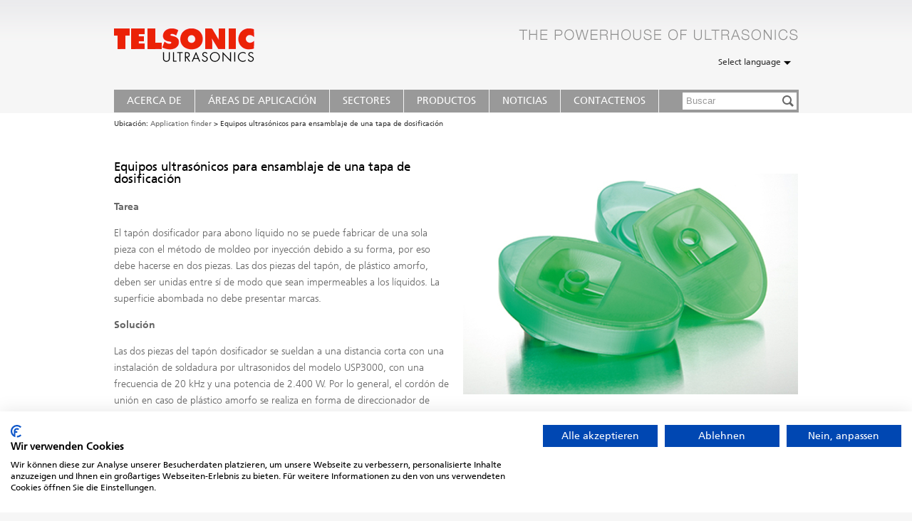

--- FILE ---
content_type: text/html;charset=utf-8
request_url: https://www.telsonic.com/es/application-finder/equipos-ultrasonicos-para-ensamblaje-de-una-tapa-de-dosificacion/
body_size: 26167
content:
<!DOCTYPE html>
<html lang="es">
<head>

<meta http-equiv="Content-Type" content="text/html; charset=utf-8">
<!-- 
	This website is powered by TYPO3 - inspiring people to share!
	TYPO3 is a free open source Content Management Framework initially created by Kasper Skaarhoj and licensed under GNU/GPL.
	TYPO3 is copyright 1998-2016 of Kasper Skaarhoj. Extensions are copyright of their respective owners.
	Information and contribution at http://typo3.org/
-->

<base href="https://www.telsonic.com/">


<meta name="generator" content="TYPO3 CMS">
<meta name="og:title" content="Equipos ultrasónicos para ensamblaje de una tapa de dosificación">
<meta name="og:type" content="website">
<meta name="robots" content="index, follow">


<link rel="stylesheet" type="text/css" href="https://fast.fonts.net/cssapi/f55ff2b7-ab8c-479e-9fe7-a79033c998cd.css" media="all">
<link rel="stylesheet" type="text/css" href="typo3temp/stylesheet_0a5eb4b3a8.css?1601295776" media="all">
<link rel="stylesheet" type="text/css" href="fileadmin/templates/s/styles.css?1760701571" media="all">



<script src="typo3temp/compressor/merged-2b70645f7872ac2f06f034a2df4505d0.js?1600952117" type="text/javascript"></script>
<script src="fileadmin/templates/j/modernizr.custom.49693.js?1338308728" type="text/javascript"></script>
<script src="fileadmin/templates/j/jquery.quicksand.js?1408548501" type="text/javascript"></script>
<!--[if lt IE 9]><script src="fileadmin/templates/j/html5shiv.js?1482484075" type="text/javascript"></script><![endif]-->

<script src="typo3temp/compressor/merged-771cb5168d66ef6019f9bba6bb04abc7.js?1664964708" type="text/javascript"></script>

<script type="text/javascript">
/*<![CDATA[*/
/*templavoila#7101b3714d3fe2792fae10e98cdf5bae*/

		$(function(){
		  $('.product-slider').bxSlider({
		    displaySlideQty: 3,
		    moveSlideQty: 1,
		    prevText: ' ',
		    nextText: ' ',
		    auto: true,
	        pause: 6000,
    	    speed: 1500
		  });
		});	
	

/*]]>*/
</script>




	<meta charset="UTF-8" />
<title>Equipos ultrasónicos para ensamblaje de una tapa de dosificación&nbsp;&#x7C;&nbsp;TELSONIC Ultrasonics</title><link rel="canonical" href="https://www.telsonic.com/es/application-finder/equipos-ultrasonicos-para-ensamblaje-de-una-tapa-de-dosificacion/" /><link rel="icon" type="image/ico" href="fileadmin/templates/pics/favicon.ico" /><link rel="alternate" hreflang="en" href="https://www.telsonic.com/en/application-finder/ultrasonic-equipment-join-dosing-cap/" /><link rel="alternate" hreflang="de" href="https://www.telsonic.com/de/application-finder/ultraschall-anlagen-fuegen-dosierkappe/" /><link rel="alternate" hreflang="zh" href="http://www.telsonic.com/cn/application-finder/" /><link rel="alternate" hreflang="es" href="https://www.telsonic.com/es/application-finder/equipos-ultrasonicos-para-ensamblaje-de-una-tapa-de-dosificacion/" /><link rel="alternate" hreflang="it" href="https://www.telsonic.com/it/application-finder/sistemi-ultrasuoni-unione-tappo-dosatore/" /><link rel="alternate" hreflang="ko" href="https://www.telsonic.com/ko/application-finder/ultrasonic-equipment-join-dosing-cap/" /><link rel="alternate" hreflang="x-default" href="https://www.telsonic.com/en/application-finder/ultrasonic-equipment-join-dosing-cap/" />
<meta name="wp:country" value="US"/>
<script>
  window.dataLayer = window.dataLayer || [];
  function gtag(){dataLayer.push(arguments);}
  gtag('consent', 'default', {
      'ad_storage': 'denied',
      'ad_user_data': 'denied',
      'ad_personalization': 'denied',
      'analytics_storage': 'denied',
      'functionality_storage': 'granted',
      'personalization_storage': 'denied',
      'security_storage': 'denied'
  });
  dataLayer.push({'gtm.start': new Date().getTime(), 'event': 'gtm.js'});
</script>

<script src="https://consent.cookiefirst.com/sites/telsonic.com-c9589a18-09ab-4992-a1a3-11a64d44d875/consent.js"></script>
<script>
window.webpardChangeCookieSettingsDialog = function() {
    CookieFirst.openPanel();
}

// open cookieFirst settings dialogue by class .cf-settings-open
document.addEventListener('click', function (event) {
    if (!event.target.matches('.cf-settings-open')) return;

    event.preventDefault();
    window.webpardChangeCookieSettingsDialog();
}, false);
</script>

<!-- Google Tag Manager -->
<script type="text/plain" data-cookiefirst-category="necessary">(function(w,d,s,l,i){w[l]=w[l]||[];w[l].push({'gtm.start':
new Date().getTime(),event:'gtm.js'});var f=d.getElementsByTagName(s)[0],
j=d.createElement(s),dl=l!='dataLayer'?'&l='+l:'';j.async=true;j.src=
'https://www.googletagmanager.com/gtm.js?id='+i+dl;f.parentNode.insertBefore(j,f);
})(window,document,'script','dataLayer','GTM-T8362MF');</script>
<!-- End Google Tag Manager -->

<meta name="google-site-verification" content="bCmw3dyo47Mc86pbIuURlSXF-ZrQgCUMSXJS54XXYvY" />


</head>
<body>


<!-- Google Tag Manager (noscript) -->
<noscript><iframe src="https://www.googletagmanager.com/ns.html?id=GTM-T8362MF"
                  height="0" width="0" style="display:none;visibility:hidden"></iframe></noscript>
<!-- End Google Tag Manager (noscript) -->

	

	<div class="header_wrp">
	<header>
        <div class="top-header">
            <a class="logo_link" href="https://www.telsonic.com/es/">
                <img class="logo" src="fileadmin/templates/i/logo.gif" alt="" />
            </a>
            <div class="image-container">
            	<img src="fileadmin/templates/i/the_powerhouse_of_ultrasonics.png" alt="The PowerHouse of Ultrasonics" />
            </div>
            <ul class="meta_menu"><li></li><li class="has-submenu">Select language<i></i><ul><li class="english"><a href="https://www.telsonic.com/en/application-finder/ultrasonic-equipment-join-dosing-cap/"><i></i>English</a></li><li class="german"><a href="https://www.telsonic.com/de/application-finder/ultraschall-anlagen-fuegen-dosierkappe/"><i></i>Deutsch</a></li><li class="chinese"><a href="http://www.telsonic.com/cn/application-finder/"><i></i>中国</a></li><li class="italian"><a href="https://www.telsonic.com/it/application-finder/sistemi-ultrasuoni-unione-tappo-dosatore/"><i></i>Italiano</a></li><li class="spanish active"><span><i></i>Español</span></li><li class="korean"><a href="https://www.telsonic.com/ko/application-finder/ultrasonic-equipment-join-dosing-cap/"><i></i>한국어</a></li></ul></li></ul>
        </div>

		<div class="main_menu_wrapper">
            <ul class="main_menu"><li class="first_item menuitem_292"><a href="es/acerca-de/">Acerca de</a><ul class="dropdown"><li class="menuitem_249"><a href="es/main-menu/acerca-de/presentacion/">Presentación</a></li><li class="menuitem_293"><a href="es/acerca-de/">TELSONIC internacional</a></li><li class="menuitem_514"><a href="es/main-menu/sectores/ingenieria/sustentabilidad-ultrasonido/">Sustentabilidad</a></li><li class="menuitem_329"><a href="es/carreras-y-empleos/">Vacantes</a></li><li class="menuitem_618"><a href="es/main-menu/acerca-de/formacion-profesional/">Formación profesional</a></li><li class="menuitem_296"><a href="es/acerca-de/telsonic-administracion/">Management</a></li><li class="menuitem_297"><a href="es/main-menu/acerca-de/empresas-asociadas/">Empresas Asociadas</a></li><li class="menuitem_298"><a href="es/acerca-de/historia/">Nuestra historia</a></li></ul></li><li class="menuitem_283"><a href="es/main-menu/areas-de-aplicacion/">Áreas de Aplicación</a><ul class="dropdown"><li class="menuitem_309"><a href="es/soldadura-de-plastico/">Soldadura de plástico</a></li><li class="menuitem_307"><a href="es/soldadura-de-metal/">Soldadura de metal</a></li><li class="menuitem_308"><a href="es/corte/">Corte</a></li><li class="menuitem_310"><a href="es/el-cribado-ultrasonico-al-detalle/">Cribado</a></li><li class="menuitem_311"><a href="es/limpieza/">Limpieza</a></li></ul></li><li class="menuitem_289"><a href="es/application-finder/">Sectores</a><ul class="dropdown"><li class="menuitem_291"><a href="es/application-finder/engineering/">Ingeniería</a></li><li class="menuitem_290"><a href="es/main-menu/sectores/automotriz/">Automotriz</a></li><li class="menuitem_300"><a href="es/main-menu/sectores/baterias/">Baterías</a></li><li class="menuitem_543"><a href="es/main-menu/sectores/electronica/">Electrónica</a></li><li class="menuitem_301"><a href="es/main-menu/sectores/bienes-de-consumo/">Bienes de consumo</a></li><li class="menuitem_302"><a href="es/main-menu/sectores/alimentario/">Alimentario</a></li><li class="menuitem_303"><a href="es/main-menu/sectores/medicina/">Medicina</a></li><li class="menuitem_304"><a href="es/main-menu/sectores/textil/">Textil</a></li><li class="menuitem_305"><a href="es/main-menu/sectores/embalaje/">Embalaje</a></li><li class="menuitem_542"><a href="es/main-menu/sectores/impresion-3d/">Impresión 3D</a></li></ul></li><li class="menuitem_313"><a href="es/gama-de-productos/">Productos</a><ul class="dropdown"><li class="menuitem_314"><a href="es/main-menu/productos/soldadura-de-plastico/">Soldadura de plástico</a></li><li class="menuitem_315"><a href="es/main-menu/productos/soldadura-de-metal/">Soldadura de metal</a></li><li class="menuitem_316"><a href="es/main-menu/productos/corte-corte-y-soldadura/">Corte; corte y soldadura</a></li><li class="menuitem_317"><a href="es/main-menu/productos/cribado/">Cribado</a></li><li class="menuitem_318"><a href="es/main-menu/productos/limpieza/">Limpieza</a></li></ul></li><li class="menuitem_282"><a href="es/main-menu/noticias-novedades/">Noticias</a><ul class="dropdown"><li class="menuitem_321"><a href="es/noticias/">Noticias</a></li><li class="menuitem_322"><a href="es/exposiciones-ultrasonidos/">Exposiciones</a></li><li class="menuitem_332"><a href="es/mediateca/">Mediateca</a></li><li class="menuitem_328"><a href="es/boletines/">Boletínes</a></li><li class="menuitem_323"><a href="es/descarga-de-archivos-y-fotografias/">Descarga</a></li></ul></li><li class="menuitem_324"><a href="es/contactenos/">Contactenos</a><ul class="dropdown"><li class="menuitem_326"><a href="es/contactenos/">Representante</a></li><li class="menuitem_325"><a href="es/aviso-legal-telsonic-ag/">Aviso Legal</a></li><li class="menuitem_528"><a href="es/feedback-form/">Feedback</a></li></ul></li></ul>
            <form class="search" method="POST" action="es/search-results/"><input placeholder="Buscar" type="text" name="tx_indexedsearch[sword]" /></form><!-- ###PLACEHOLDER### START-->
<script type="text/javascript">
$('[placeholder]').focus(function() {
  var input = $(this);
  if (input.val() == input.attr('placeholder')) {
    input.val('');
    input.removeClass('placeholder');
  }
}).blur(function() {
  var input = $(this);
  if (input.val() == '' || input.val() == input.attr('placeholder')) {
    input.addClass('placeholder');
    input.val(input.attr('placeholder'));
  }
}).blur();

</script>
<!-- ###PLACEHOLDER### END--> 

        </div>
        <div class="header-image-wrapper"></div>
        <div class="bx-slider-wrapper">
        	<div class="bx-slider-center">
				<ul class="bxslider" style="display: none;">
					
				</ul>
			</div>
		</div>
        <div class="breadcrumbs-wrp"><div class="breadcrumbs">Ubicación:&nbsp;<span><a href="es/application-finder/">Application finder</a></span> &gt;&nbsp;<span>Equipos ultrasónicos para ensamblaje de una tapa de dosificación</span></div></div>
	</header>
	</div>

        <!--TYPO3SEARCH_begin-->
        <div class="content">
	<!--  CONTENT ELEMENT, uid:10707/templavoila_pi1 [begin] -->
		<a name="c10707"></a>
<div class="bottom-border-wrapper">
	<div class="content-white-block">
	<!--  CONTENT ELEMENT, uid:10668/templavoila_pi1 [begin] -->
		<a name="c10668"></a>
	<div class="content-wrapper ">
		<div class="left-content width-470">
	<!--  CONTENT ELEMENT, uid:10669/templavoila_pi1 [begin] -->
		<a name="c10669"></a>
	<div class="content-headline-text">
		<h1>
			Equipos ultrasónicos para ensamblaje de una tapa de dosificación 
		</h1>
		<div class="text"><p class="bodytext"><b>Tarea</b> </p>
<p class="bodytext">El tapón dosificador para abono líquido no se puede fabricar de una sola pieza con el método de moldeo por inyección debido a su forma, por eso debe hacerse en dos piezas. Las dos piezas del tapón, de plástico amorfo, deben ser unidas entre sí de modo que sean impermeables a los líquidos. La superficie abombada no debe presentar marcas. </p>
<p class="bodytext"><b>Solución</b> </p>
<p class="bodytext">Las dos piezas del tapón dosificador se sueldan a una distancia corta con una instalación de soldadura por ultrasonidos del modelo USP3000, con una frecuencia de 20 kHz y una potencia de 2.400 W. Por lo general, el cordón de unión en caso de plástico amorfo se realiza en forma de direccionador de energía universal ERG. El sonotrodo y la sujeción se fresan con los datos CAD del molde teniendo en cuenta la masa de pérdida 3D. El ultrasonido se emite tras alcanzarse una fuerza de interrupción programada en el sonotrodo.</p>
<p class="bodytext"><b>Ventajas de esta configuración</b> </p>
<p class="bodytext">Con el método de soldadura por ultrasonidos se pueden unir plásticos entre sí de forma rentable y respetuosa con el medio ambiente sin necesidad de adhesivos ni disolventes. La soldadura de componentes de superficie abombada exige una precisión de las herramientas muy elevada. La adaptación de la superficie de contacto del sonotrodo mediante fresado 3D, teniendo en cuenta la masa de pérdida en el componente, cumple estas altas exigencias de precisión. El controlador TCS5 ofrece numerosas opciones de programación en cuanto a modos de disparo y de soldadura, así como de control de calidad se refiere.</p></div>
		
		<br />
		
		<br /><br />
	</div>

	<!--  CONTENT ELEMENT, uid:10669/templavoila_pi1 [end] -->
		</div>
		<div class="right-content width-470">
	<!--  CONTENT ELEMENT, uid:10653/html [begin] -->
		<a name="c10653"></a>
		<!--  Raw HTML content: [begin] -->
			<br><br>
		<!--  Raw HTML content: [end] -->
			
	<!--  CONTENT ELEMENT, uid:10653/html [end] -->
		
	<!--  CONTENT ELEMENT, uid:10693/image [begin] -->
		<a name="c10693"></a>
		<!--  Image block: [begin] -->
			<div class="csc-textpic csc-textpic-center csc-textpic-above"><div class="csc-textpic-imagewrap"><div class="csc-textpic-center-outer"><div class="csc-textpic-center-inner"><div class="csc-textpic-image csc-textpic-last"><img src="fileadmin/_processed_/csm_111_Dosing_cap_6da7fee189.jpg" width="470" height="310" alt="" border="0"></div></div></div></div></div>
		<!--  Image block: [end] -->
			
	<!--  CONTENT ELEMENT, uid:10693/image [end] -->
		
	<!--  CONTENT ELEMENT, uid:10712/templavoila_pi1 [begin] -->
		<a name="c10712"></a>
	<div class="content-headline-text">
		<h1>
			
		</h1>
		<div class="text"><p class="bodytext">Tapón dosificador</p>
<p class="bodytext">&nbsp;</p>
<p class="bodytext">&nbsp;</p></div>
		
		<br />
		
		<br /><br />
	</div>

	<!--  CONTENT ELEMENT, uid:10712/templavoila_pi1 [end] -->
		
	<!--  CONTENT ELEMENT, uid:10711/templavoila_pi1 [begin] -->
		<a name="c10711"></a>
	<div class="content-headline-text">
		<h1>
			
		</h1>
		<div class="text"></div>
		
		<br />
		<a href="fileadmin/applications/AS_111_Kunststoff_Dosierkappe_ES.pdf" class=plusplus>Download PDF</a>
		<br /><br />
	</div>

	<!--  CONTENT ELEMENT, uid:10711/templavoila_pi1 [end] -->
		</div>
	<div style="clear:both"></div>
	</div>

	<!--  CONTENT ELEMENT, uid:10668/templavoila_pi1 [end] -->
		</div>
</div>

	<!--  CONTENT ELEMENT, uid:10707/templavoila_pi1 [end] -->
		
	<!--  CONTENT ELEMENT, uid:10704/templavoila_pi1 [begin] -->
		<a name="c10704"></a>

	<div class="content-wrapper ">
	<!--  CONTENT ELEMENT, uid:10695/templavoila_pi1 [begin] -->
		<a name="c10695"></a>

<div class="rounded">
	<!--  CONTENT ELEMENT, uid:3785/templavoila_pi1 [begin] -->
		<a name="c3785"></a>
	
	<div class="block-slider">
	<h3></h3>
	<h4>Gama de productos de soldadura por ultrasonidos</h4>
	<div class="slider-wrapper">
	<ul class="product-slider"><li>
			<a href="es/gama-de-productos/sistemas-de-soldadura-por-ultrasonidos-tsp/"><img src="uploads/tx_templavoila/TSP3000_verw.jpg" width="200" height="200"   alt="Prensas de la serie TSP"  border="0"><p class="prod-info"><span class="prod-title">Prensas de la serie TSP</span><span class="prod-subtitle">Prensas de soldadura helicoidal</span></p></a>
			<span class="new-label">Nuevo</span>
		</li><li>
			<a href="es/gama-de-productos/sistemas-de-soldadura-por-ultrasonidos-usp/"><img src="uploads/tx_templavoila/USP3000_ver_04.jpg" width="200" height="200"   alt="Prensas de la serie USP"  border="0"><p class="prod-info"><span class="prod-title">Prensas de la serie USP</span><span class="prod-subtitle">Prensas de soldadura lineal</span></p></a>
			<span class="new-label">Nuevo</span>
		</li><li>
			<a href="es/gama-de-productos/software-de-control-telso-flex/"><img src="uploads/tx_templavoila/TelsoFlex_ver_07.jpg" width="200" height="200"   alt="Telso®Flex"  border="0"><p class="prod-info"><span class="prod-title">Telso®Flex</span><span class="prod-subtitle">Software de control</span></p></a>
			<span class="new-label show">Nuevo</span>
		</li><li>
			<a href="es/gama-de-productos/sistema-de-control-por-ultrasonidos-cb6/"><img src="uploads/tx_templavoila/Controller_CB6_01.jpg" width="170" height="200"   alt="Telso®Flex"  border="0"><p class="prod-info"><span class="prod-title">Telso®Flex</span><span class="prod-subtitle">Controlador para la arquitectura de la planta de</span></p></a>
			<span class="new-label">Nuevo</span>
		</li><li>
			<a href="es/gama-de-productos/unidades-de-avance-de-soldadura-por-ultrasonidos-ac350-y-ac1900/"><img src="uploads/tx_templavoila/Actuator_verw.jpg" width="200" height="200"   alt="Unidades de avance de la serie AC"  border="0"><p class="prod-info"><span class="prod-title">Unidades de avance de la serie AC</span><span class="prod-subtitle">para cadenas de producción</span></p></a>
			<span class="new-label">Nuevo</span>
		</li><li>
			<a href="es/gama-de-productos/generador-digital-de-soldadura-por-ultrasonidos-mag/"><img src="typo3temp/_processed_/csm_MAG_K_01_38159de8b1.jpg" width="149" height="200"   alt="Generadores de la serie MAG"  border="0"><p class="prod-info"><span class="prod-title">Generadores de la serie MAG</span><span class="prod-subtitle">Montaje en armario de distribución</span></p></a>
			<span class="new-label">Nuevo</span>
		</li><li>
			<a href="es/gama-de-productos/convertidor-lineal-de-ultrasonidos-de-la-serie-se/"><img src="uploads/tx_templavoila/920959000_Converter_SE5050-4-20-A_rgb_72dpi_01.jpg" width="190" height="200"   alt="Convertidores de la serie SE"  border="0"><p class="prod-info"><span class="prod-title">Convertidores de la serie SE</span><span class="prod-subtitle">para soldadura lineal</span></p></a>
			<span class="new-label">Nuevo</span>
		</li><li>
			<a href="es/gama-de-productos/convertidor-de-soldadura-helicoidal-por-ultrasonidos/"><img src="uploads/tx_templavoila/TR_verw.jpg" width="200" height="200"   alt="Unidad oscilante SONIQTWIST®"  border="0"><p class="prod-info"><span class="prod-title">Unidad oscilante SONIQTWIST®</span><span class="prod-subtitle">para soldadura helicoidal</span></p></a>
			<span class="new-label">Nuevo</span>
		</li><li>
			<a href="es/gama-de-productos/sonotrodos-y-booster/"><img src="uploads/tx_templavoila/Plastic_Sontrodes_thumb.jpg" width="200" height="200"   alt="Sonotrodos para plástico"  border="0"><p class="prod-info"><span class="prod-title">Sonotrodos para plástico</span><span class="prod-subtitle">Herramientas acústicas</span></p></a>
			<span class="new-label">Nuevo</span>
		</li><li>
			<a href="es/gama-de-productos/equipo-de-soldadura-por-ultrasonidos-handystar/"><img src="uploads/tx_templavoila/HandyStar_1_02.jpg" width="170" height="200"   alt="Handystar"  border="0"><p class="prod-info"><span class="prod-title">Handystar</span><span class="prod-subtitle">Equipo de soldadura manual</span></p></a>
			<span class="new-label">Nuevo</span>
		</li></ul>	
	</div>
	</div>
	

	<!--  CONTENT ELEMENT, uid:3785/templavoila_pi1 [end] -->
		</div>


	<!--  CONTENT ELEMENT, uid:10695/templavoila_pi1 [end] -->
		</div>


	<!--  CONTENT ELEMENT, uid:10704/templavoila_pi1 [end] -->
		</div>
        <!--TYPO3SEARCH_end-->

	<div class="footer">
	<footer>
		<div class="footer-content">
			
			<ul class="footermenu"><li><span class="menuheader">Ubicaciónes</span><ul><li class="first"><a href="es/acerca-de/telsonic-ag-sede-central-suiza/">Sede central de TELSONIC</a></li><li><a href="es/acerca-de/telsonic-gmbh-alemania/">TELSONIC Alemania</a></li><li><a href="es/acerca-de/telsonic-ultrasonics-inc-ee-uu/">TELSONIC EE. UU Midwest</a></li><li><a href="es/acerca-de/telsonic-solutions-inc-ee-uu/">TELSONIC EE. UU este</a></li><li><a href="es/acerca-de/telsonic-canada/">TELSONIC Canada</a></li><li><a href="es/acerca-de/telsonic-ltd-reino-unido/">TELSONIC Reino Unido</a></li><li><a href="es/acerca-de/telsonic-doo-serbia/">TELSONIC Serbia</a></li><li><a href="es/acerca-de/telsonic-ultrasonic-equipment-co-ltd-republica-china/">TELSONIC China</a></li><li><a href="es/acerca-de/telsonic-italia/">TELSONIC Italia</a></li><li><a href="es/acerca-de/telsonic-korea-ltd/">TELSONIC South Korea</a></li><li><a href="es/acerca-de/telsonic-indien/">TELSONIC India</a></li></ul></li><li><span class="menuheader">Innovaciones</span><ul><li class="first"><a href="es/tecnologia-de-ultrasonidos/soniqtwist/">Soniqtwist</a></li><li><a href="es/soldadura-de-metal/metodos-de-soldadura-de-metal-por-ultrasonidos/tecnologia-powerwheel/">PowerWheel</a></li><li><a href="es/gama-de-productos/generador-digital-de-soldadura-por-ultrasonidos-mag/">Generador MAG</a></li><li><a href="es/gama-de-productos/telsoterminal-tt7/">TT7 TelsoTerminal</a></li><li><a href="es/gama-de-productos/sistemas-de-soldadura-por-ultrasonidos-tsp/">TSP prensas</a></li><li><a href="es/gama-de-productos/convertidor-de-soldadura-helicoidal-por-ultrasonidos/">Convertidor Helicoidal</a></li><li><a href="es/gama-de-productos/generador-de-criba-sg47/">Generador SG47</a></li></ul></li><li><span class="menuheader">Sistemas</span><ul><li class="first"><a href="es/application-finder/engineering/">Ingeniería ultrasónico</a></li><li><a href="es/tecnologia-de-ultrasonidos/maquinas-de-soldadura-de-metal/">Sistemas soldadura metal</a></li><li><a href="es/tecnologia-de-ultrasonidos/maquinas-de-soldadura-por-ultrasonidos/">Sistemas de soldadura por ultrasonidos</a></li><li><a href="es/tecnologia-de-ultrasonidos/maquina-de-envasado-por-ultrasonidos/">Sistemas de embalaje</a></li><li><a href="es/el-cribado-ultrasonico-al-detalle/el-metodo-de-cribado-por-ultrasonidos/">Cribado ultrasónico</a></li><li><a href="es/limpieza/el-metodo-de-limpieza-por-ultrasonidos/">Limpieza por ultrasonidos</a></li><li><a href="es/soldadura-de-metal/soldadura-de-cordon-y-soldadura-de-terminal/">Mazo de cables</a></li></ul></li><li><span class="menuheader">Productos</span><ul><li class="first"><a href="es/gama-de-productos/sistemas-de-soldadura-por-ultrasonidos-tsp/">Prensas por ultrasonidos</a></li><li><a href="es/gama-de-productos/sonotrodos-y-booster/">Sonotrodos</a></li><li><a href="es/gama-de-productos/generador-digital-de-soldadura-por-ultrasonidos-mag/">Generadores por ultrasonidos</a></li><li><a href="es/gama-de-productos/sistema-de-control-por-ultrasonidos-cb6/">Sistemas de control por ultrasonidos</a></li><li><a href="es/gama-de-productos/resonadores-de-criba/">Resonadores de criba</a></li><li><a href="es/tecnologia-de-ultrasonidos/cuchilla-ultrasonica/">Cuchillas ultrasónicas</a></li><li><a href="es/gama-de-productos/equipo-de-soldadura-por-ultrasonidos-handystar/">Equipo de soldadura manual</a></li></ul></li><li><span class="menuheader">Procesos</span><ul><li class="first"><a href="es/footer-menu/procesos/ultrasonido-industrial-una-breve-explicacion/">Ultrasonido industrial</a></li><li><a href="es/tecnologia-de-ultrasonidos/soldadura-por-ultrasonidos/">Soldadura por ultrasonidos</a></li><li><a href="es/corte/">Corte por ultrasonidos</a></li><li><a href="es/soldadura-de-metal/metodos-de-soldadura-de-metal-por-ultrasonidos/soldadura-helicoidal/">Soldadura helicoidal</a></li><li><a href="es/tecnologia-de-ultrasonidos/cut-and-seal-applications/">Corte y soldadura</a></li><li><a href="es/corte/corte-en-porciones-de-productos-solidos/">Corte de alimentos</a></li><li><a href="es/el-cribado-ultrasonico-al-detalle/el-metodo-de-cribado-por-ultrasonidos/">Cribado ultrasónico</a></li><li><a href="es/tecnologia-de-ultrasonidos/">Tecnología por ultrasonidos</a></li></ul></li><li><span class="menuheader">Enlaces</span><ul><li class="first important"><a href="es/footer-menu/enlaces/partnerlogin/" target="_blank">Partner Login</a></li><li><a href="es/application-finder/">Buscador de aplicaciones</a></li><li><a href="es/contactenos/">Contáctenos</a></li><li><a href="es/politica-de-privacidad/">Política de privacidad</a></li><li><a href="es/footer-menu/enlaces/lcg-telsonic-ag-2023/" target="_blank">LCG Telsonic AG, 2023</a></li><li><a href="es/footer-menu/enlaces/supplier-documents/">Supplier documents</a></li><li><a href="es/footer-menu/enlaces/certificates/">Certificados</a></li><li><a href="es/aviso-legal-telsonic-ag/">Aviso legal</a></li><li><a href="es/feedback-form/">Feedback</a></li></ul></li><li class="copyright">&copy;&nbsp;2025&nbsp;Telsonic AG</li></ul><ul class="socials"><li><a href="https://www.facebook.com/telsonic/" target="_blank" class="facebook"><i></i></a></li><li><a href="https://www.linkedin.com/company/telsonic-ag/posts/" target="_blank" class="linkedin"><i></i></a></li><li><a href="http://www.youtube.com/channel/UCyx5iA7Q6j_6GreQRpHFX2w" target="_blank" class="youtube"><i></i></a></li><li><a href="https://twitter.com/TelsonicGroup" target="_blank" class="twitter"><i></i></a></li><li><a href="https://www.instagram.com/telsonic/" target="_blank" class="instagram"><i></i></a></li></ul>
		</div>
	</footer>
	</div>
<script>var mapsApiKey = 'AIzaSyAoic7qQi0DQcbWht9L0pVI6qwREzKyqg4';</script>




</body>
</html>

--- FILE ---
content_type: text/css; charset=utf-8
request_url: https://fast.fonts.net/cssapi/f55ff2b7-ab8c-479e-9fe7-a79033c998cd.css
body_size: 834
content:
@import url(/t/1.css?apiType=css&projectid=f55ff2b7-ab8c-479e-9fe7-a79033c998cd);
@font-face{
font-family:"FrutigerLTW01-45Light";
src:url("/dv2/2/7d3671fc-8c26-459c-98e1-997c4f6c8c93.eot?[base64]&projectId=f55ff2b7-ab8c-479e-9fe7-a79033c998cd") format("eot");
}
@font-face{
font-family:"FrutigerLTW01-45Light";
src:url("/dv2/2/7d3671fc-8c26-459c-98e1-997c4f6c8c93.eot?[base64]&projectId=f55ff2b7-ab8c-479e-9fe7-a79033c998cd");
src:url("/dv2/3/2a004a53-ac5c-43b3-9eeb-9f74ae4c1609.woff?[base64]&projectId=f55ff2b7-ab8c-479e-9fe7-a79033c998cd") format("woff"),url("/dv2/1/74d53f3b-1683-4d5a-a556-e13f6553cdf0.ttf?[base64]&projectId=f55ff2b7-ab8c-479e-9fe7-a79033c998cd") format("truetype"),url("/dv2/11/3f5a5b87-e71e-4544-be0c-da4daa132710.svg?[base64]&projectId=f55ff2b7-ab8c-479e-9fe7-a79033c998cd#3f5a5b87-e71e-4544-be0c-da4daa132710") format("svg");
}
@font-face{
font-family:"FrutigerLTW01-55Roman";
src:url("/dv2/2/af97a512-f55a-4f61-b2ce-659c883930fc.eot?[base64]&projectId=f55ff2b7-ab8c-479e-9fe7-a79033c998cd") format("eot");
}
@font-face{
font-family:"FrutigerLTW01-55Roman";
src:url("/dv2/2/af97a512-f55a-4f61-b2ce-659c883930fc.eot?[base64]&projectId=f55ff2b7-ab8c-479e-9fe7-a79033c998cd");
src:url("/dv2/3/3fbbd6b1-cfa7-4ff0-97ea-af1b2c489f15.woff?[base64]&projectId=f55ff2b7-ab8c-479e-9fe7-a79033c998cd") format("woff"),url("/dv2/1/076311f8-a01b-4389-a5eb-334a62e62d45.ttf?[base64]&projectId=f55ff2b7-ab8c-479e-9fe7-a79033c998cd") format("truetype"),url("/dv2/11/c59a36ab-4ef8-4ee1-a2f8-48aa79d4f877.svg?[base64]&projectId=f55ff2b7-ab8c-479e-9fe7-a79033c998cd#c59a36ab-4ef8-4ee1-a2f8-48aa79d4f877") format("svg");
}
@font-face{
font-family:"Frutiger LT W01 65 Bold";
src:url("/dv2/2/fbd7c0fb-f004-4e83-81d2-1d400413a873.eot?[base64]&projectId=f55ff2b7-ab8c-479e-9fe7-a79033c998cd") format("eot");
}
@font-face{
font-family:"Frutiger LT W01 65 Bold";
src:url("/dv2/2/fbd7c0fb-f004-4e83-81d2-1d400413a873.eot?[base64]&projectId=f55ff2b7-ab8c-479e-9fe7-a79033c998cd");
src:url("/dv2/3/9aa32a81-1124-4c43-b3db-15bfb1f7aed2.woff?[base64]&projectId=f55ff2b7-ab8c-479e-9fe7-a79033c998cd") format("woff"),url("/dv2/1/6faffbf4-f8e8-4817-b24b-a390e166be7e.ttf?[base64]&projectId=f55ff2b7-ab8c-479e-9fe7-a79033c998cd") format("truetype"),url("/dv2/11/fc09de64-de25-425e-90dc-a0cae29b02c4.svg?[base64]&projectId=f55ff2b7-ab8c-479e-9fe7-a79033c998cd#fc09de64-de25-425e-90dc-a0cae29b02c4") format("svg");
}


--- FILE ---
content_type: text/css
request_url: https://www.telsonic.com/fileadmin/templates/s/styles.css?1760701571
body_size: 22254
content:
html, body, div, span, applet, object, iframe, h1, h2, h3, h4, h5, h6, p, blockquote, pre, a, abbr, acronym, address, big, cite, code, del, dfn, em, img, ins, kbd, q, s, samp, small, strike, strong, sub, sup, tt, var, b, u, i, center, dl, dt, dd, ol, ul, li, fieldset, form, label, legend, table, caption, tbody, tfoot, thead, tr, th, td, article, aside, canvas, details, embed, figure, figcaption, footer, header, hgroup, menu, nav, output, ruby, section, summary, time, mark, audio, video { margin: 0; padding: 0; border: 0; font: inherit; font-size: 100%; vertical-align: baseline; }

html { line-height: 1; }

ol, ul { list-style: none; }

table { border-collapse: collapse; border-spacing: 0; }

caption, th, td { text-align: left; font-weight: normal; vertical-align: middle; }

q, blockquote { quotes: none; }
q:before, q:after, blockquote:before, blockquote:after { content: ""; content: none; }

a img { border: none; }

article, aside, details, figcaption, figure, footer, header, hgroup, main, menu, nav, section, summary { display: block; }

/* font-family: 'FrutigerLTW01-45Light', Helvetica, Arial, sans-serif; font-family: 'FrutigerLTW01-55Roman', Helvetica, Arial, sans-serif; font-family: 'Frutiger LT W01 65 Bold', Helvetica, Arial, sans-serif;
*/
/* for ie6 */
* html #header { width: 961px; margin: 0 auto; position: relative; }

* html #header h1 { padding: 40px 0 21px 0; margin: 0 0 0 244px; }

* html a.active-title { color: #cc0000; background: url("../pics/news-active-title.gif") no-repeat center; }

* html #footer { background: #ffffff; padding: 14px 0 0 0; border-top: 1px solid #ececec; }

* html .news-article a { clear: left; margin-top: 20px; zoom: 1; }

* html ul.news-list li { border-bottom: 1px solid #c8c8c8; clear: left; zoom: 1; }

* html ul.news-list li.last { border: none !important; }

* html .news-article a.more-link { padding-top: 0 !important; }

* html .meta_menu { zoom: 1; width: 720px; }

* html .inner { overflow: hidden; }

* html img { /*behavior: url('fileadmin/templates/j/pngbehavior/pngbehavior.htc');*/ -pie-png-fix: true; behavior: url("/fileadmin/templates/s/PIE.htc"); }

* html .content-white-block { zoom: 1; }

* html .content-headline-text { zoom: 1; }

* html .content-wrapper { zoom: 1; }

* html .interest-wrapper input { width: 13px; height: 13px; }

* html .product-category-wrapper input { width: 13px; height: 13px; }

* html .block-list li { zoom: 1; }

/* for ie7 */
* + html .content-headline-text { float: left; position: relative; }

* + html .meta_menu { zoom: 1; width: 720px; }

* + html ul.news-list li { border-bottom: 1px solid #c8c8c8; clear: left; zoom: 1; }

* + html ul.news-list li.last { border: none !important; }

* + html .inner { overflow: hidden !important; }

* + html .formhandler { position: relative; float: right; }

/* for ie9 */
.language_select a { border: none !important; }

a img { border: none !important; }

ul.news-list li.last, ul.latest-news-list li.last { border: none !important; border: none !important \0/0px; }

ul.downloads-list li.last { border-bottom: none !important; border-bottom: none !important \0/0px; }

.logo_link { border: none; }

body { margin: 0; padding: 0; min-width: 960px; background: #f6f6f6; color: #333333; font-family: "FrutigerLTW01-55Roman", "Helvetica Neue", "Helvetica", "Arial", sans-serif; font-size: 14px; }

* { font-weight: normal; }

.bodytext, ul.tx_wptelsonic li .item-title, ul.tx_wptelsonic li .item-description, ul.tx_wptelsonic li .item-contacts { font-family: "FrutigerLTW01-45Light", "Helvetica Neue", "Helvetica", "Arial", sans-serif; }

a { font-family: "FrutigerLTW01-55Roman", "Helvetica Neue", "Helvetica", "Arial", sans-serif; color: #C00; text-decoration: none; }

b { font-family: "Frutiger LT W01 65 Bold", "Helvetica Neue", "Helvetica", "Arial", sans-serif; }

strong { font-family: "Frutiger LT W01 65 Bold", "Helvetica Neue", "Helvetica", "Arial", sans-serif; }

.text .bodytext, .text ul.tx_wptelsonic li .item-title, ul.tx_wptelsonic li .text .item-title, .text ul.tx_wptelsonic li .item-description, ul.tx_wptelsonic li .text .item-description, .text ul.tx_wptelsonic li .item-contacts, ul.tx_wptelsonic li .text .item-contacts { color: #666; }

p.align-right { text-align: right; }

p.align-center { text-align: center; }

h1 { font-family: "FrutigerLTW01-55Roman", "Helvetica Neue", "Helvetica", "Arial", sans-serif; font-size: 20px; color: #afafaf; }

h3, h4, p { margin: 0; padding: 0; }

.logo { float: left; position: relative; margin: 40px 0 25px 0; }

.header_wrp { background: url("../i/header_back.png") repeat-x; /*overflow: hidden;*/ }

header { margin: 0; display: block; position: relative; }
header > div { width: 961px; margin: 0 auto; }
header .top-header { /*overflow: hidden;*/ }

header .image-container { padding: 40px 0 21px 0; margin: 0 0 0 244px; text-align: right; color: #BFBFBF; font-family: "FrutigerLTW01-55Roman", "Helvetica Neue", "Helvetica", "Arial", sans-serif; }

.meta_menu { list-style: none outside none; margin: 0; padding: 0; float: right; }

.meta_menu li { display: inline; }

.meta_menu a { text-decoration: none; color: #333; font-size: 12px; padding: 0 15px; border-right: 2px solid #d6d6d6; }

.meta_menu a:hover, a:active { color: #cc0000; }

.meta_menu li.active a { color: #cc0000; }

.meta_menu li:last-child a { border-right: none; padding-right: 0; }

.meta_menu .language_select { border: none; }

.meta_menu .language_select a { color: #22A5D2; }

.meta_menu .first_meta a { padding: 0 15px 0 0; }

.meta_menu li.has-submenu { position: relative; display: block; float: right; padding: 0 25px 15px 15px; font-size: 12px; z-index: 99999999; cursor: pointer; }
.meta_menu li.has-submenu > i { background: url('/fileadmin/templates/i/sprite/sprite_src-sb5cdfa9cae.png') 0 0; height: 12px; width: 12px; display: inline-block; }
.meta_menu li.has-submenu i { position: absolute; right: 10px; top: 1px; }
.meta_menu li.has-submenu ul { display: none; position: absolute; top: 23px; left: -1px; padding: 7px 0; z-index: 999999999; width: 100%; background: #EBEFEF; -moz-box-sizing: border-box; -webkit-box-sizing: border-box; box-sizing: border-box; -moz-box-shadow: 1px 1px #ababab; -webkit-box-shadow: 1px 1px #ababab; box-shadow: 1px 1px #ababab; }
.meta_menu li.has-submenu ul li a, .meta_menu li.has-submenu ul li span { display: block; padding: 3px 15px; width: 100%; z-index: 99999; -moz-box-sizing: border-box; -webkit-box-sizing: border-box; box-sizing: border-box; }
.meta_menu li.has-submenu ul li.active span { color: #999; }
.meta_menu li.has-submenu.has-hover:hover ul, .meta_menu li.has-submenu.open ul { display: block; }

.double-arrowed { white-space: nowrap; }
.double-arrowed::before { content: '\00BB'; color: #cc0000; }

.meta_menu li.has-submenu ul.has-flags li a, .meta_menu li.has-submenu ul.has-flags li span { padding-right: 35px; background: transparent no-repeat right 10px center; position: relative; }
.meta_menu li.has-submenu ul.has-flags li a i, .meta_menu li.has-submenu ul.has-flags li span i { position: absolute; background: none; right: 10px; top: 3px; -moz-box-shadow: 1px 1px #ababab; -webkit-box-shadow: 1px 1px #ababab; box-shadow: 1px 1px #ababab; }
.meta_menu li.has-submenu ul.has-flags li.english i { background: url('/fileadmin/templates/i/sprite/sprite_src-sb5cdfa9cae.png') 0 -33px; height: 11px; width: 16px; }
.meta_menu li.has-submenu ul.has-flags li.german i { background: url('/fileadmin/templates/i/sprite/sprite_src-sb5cdfa9cae.png') 0 -49px; height: 11px; width: 16px; }
.meta_menu li.has-submenu ul.has-flags li.chinese i { background: url('/fileadmin/templates/i/sprite/sprite_src-sb5cdfa9cae.png') 0 -17px; height: 11px; width: 16px; }
.meta_menu li.has-submenu ul.has-flags li.italian i { background: url('/fileadmin/templates/i/sprite/sprite_src-sb5cdfa9cae.png') 0 -728px; height: 11px; width: 16px; }
.meta_menu li.has-submenu ul.has-flags li.spanish i { background: url('/fileadmin/templates/i/sprite/sprite_src-sb5cdfa9cae.png') 0 -744px; height: 11px; width: 16px; }

.language-selector { display: inline; float: right; margin-left: 5px; padding: 0; }

* html .language-selector { float: none; position: relative; top: -2px; zoom: 1; padding-left: 5px; }

* + html .language-selector { position: relative; top: -16px; }

.language-selector li { overflow: hidden; float: left; margin-top: 4px; height: 11px; font-size: 0; width: 16px; margin-left: 5px; }

* html .language-selector li { margin-top: 0px; vertical-align: top; }

ul.language-selector li a { padding: 0 0 0 16px; margin: 0; }

.language-selector .english { background: transparent url("../pics/english.jpg") no-repeat; }

.language-selector .english:hover, .language-selector .english a:hover, .language-selector .active-english { background: transparent url("../pics/english_active.jpg") no-repeat; }

.language-selector .german { background: transparent url("../pics/deutsch.jpg") no-repeat; }

.language-selector .german:hover, .language-selector .german a:hover, .language-selector .active-german { behavior: url("fileadmin/templates/s/PIE.htc"); background: transparent url("../pics/deutsch_active.jpg") no-repeat; }

.language-selector .chinese { background: transparent url("../pics/chinese.jpg") no-repeat; }

.language-selector .chinese:hover, .language-selector .chinese a:hover, .language-selector .active-chinese { behavior: url("fileadmin/templates/s/PIE.htc"); background: transparent url("../pics/chinese_active.jpg") no-repeat; }

.gray-background-wrapper .content-white-block { background-color: #f6f6f6; }

.both-border-wrapper { border-top: 1px solid #ababab; border-bottom: 1px solid #ababab; }

.top-border-wrapper { border-top: 1px solid #ababab; }

.bottom-border-wrapper { border-bottom: 1px solid #ababab; }

.none-border-wrapper { border: 0; }

.wide-white-block { background: #ffffff; border-top: 1px solid #ababab; border-bottom: 1px solid #ababab; padding-bottom: 24px; }

.content-gray-block { background: url("../i/header_back.png") repeat-x #f6f6f6; border-top: 1px solid #ececec; padding-bottom: 24px; padding-top: 12px; }

.content-white-block { background: #ffffff; padding-bottom: 25px; padding-top: 25px; overflow: hidden; }

.bottom-border-wrapper .content-white-block { border-top: none; }

.none-border-white-block { background: #ffffff; padding-bottom: 24px; padding-top: 25px; }

hr { margin-top: 38px; }

.main-container-wrapper { width: 100%; height: 100%; background-color: #f6f6f6; overflow: hidden; }

.main-container { overflow: hidden; width: 964px; margin: 0 auto; padding-left: 2px; padding-right: 2px; }

.asyncImgLoad { background-color: #F6F6F6; border: 1px solid #fff; height: 289px; overflow: hidden; position: relative; width: 384px; /* padding-top: 44px; */ }

/* styles for "about_telsonic_usa"*/
.breadcrumbs-wrp { background: #fff; width: auto; }
.breadcrumbs-wrp .breadcrumbs { font-size: 10px; width: 960px; margin: 0 auto; padding: 10px 0 8px 0; min-height: 16px; }
.breadcrumbs-wrp .breadcrumbs a { text-decoration: none; color: #666666; }

.block-about { margin: 0 24px 24px 0; position: relative; }

.team-member-small { position: relative; }

.team-member-small p { margin-right: 100px; clear: both; }

img.team-member-small-img { display: block; position: absolute; bottom: 0; right: 25px; }

.bottom-block-content { width: 460px; }

/* end "about_telsonic_usa" */
.left-content { width: 682px; float: left; }

/* styles for "about_telsonic"*/
.wide-white-block-content { width: 960px; margin: auto; }

.wide-block-left { padding: 30px 0; float: left; }

.wide-block-left img { display: block; margin-left: auto; }

.wide-block-right { float: right; margin-right: 17px; }

.feature-element { width: 380px; }

.feature-element-img { position: relative; height: 256px; border-bottom: 1px solid #d9d9d9; }

.feature-element-img img { position: absolute; bottom: 0; right: 20px; }

.feature-element-info { padding-left: 20px; margin-top: 1em; color: #000; font-family: "FrutigerLTW01-45Light", "Helvetica Neue", "Helvetica", "Arial", sans-serif; font-size: 10px; }
.feature-element-info .black { font-family: "Frutiger LT W01 65 Bold", "Helvetica Neue", "Helvetica", "Arial", sans-serif; }
.feature-element-info p { width: 290px; }

.feature-element-info a { position: absolute; right: 0; bottom: 0; }

.feature-element h3 { color: #000; margin: 15px 0 7px 0; }

.feature-element-info div { margin-right: 18px; text-align: center; float: left; }

.feature-element-info .centered { text-align: center; width: 100%; margin: 10px 0px; }

.feature-element .hover-rect { position: absolute; }

.feature-element .hover-rect-left { left: 0; bottom: 0; width: 118px; height: 250px; }

.feature-element .hover-rect-middle { left: 118px; bottom: 0; width: 110px; height: 250px; }

.feature-element .hover-rect-right { left: 232px; bottom: 0; width: 110px; height: 268px; }

.red { color: #f00; }

.block-end { clear: both; height: 0px; }

.with-red-link { position: relative; }

/* end "about_telsonic" */
/* styles for "management_team" */
.block-management { position: relative; }

.blok-img-left img { right: 0; left: 75px; bottom: 0; }

.blok-img-right p { width: 716px; margin-left: 0px; }

.blok-img-right img { right: 75px; bottom: 0; }

.block-management img { position: absolute; }

.block-title { margin: 0 0 17px 13px; color: #000; }

/* end "management_team"  */
.content-wrapper { width: 960px; margin: 0 auto; padding-top: 25px; position: relative; }
.content-wrapper.no-padding-top { padding-top: 0px; }

.content-white-block .content-wrapper { padding-top: 0; }

.left-content .product-slider { width: 504px; padding: 0; margin: 0 auto; }

.smsl-element { padding: 0; }

.smsl-element li { width: 160px; height: 240px; margin: 0 12px 0 12px; float: left; text-align: center; }

.smsl-element a { display: block; text-decoration: none; font-size: 12px; color: #666666; }

.right-content { float: right; font-size: 13px; color: #333; }

.block-list ul { padding: 0; margin: 0; }

.block-list li { list-style-type: none; position: relative; z-index: 9999; padding: 23px 0 43px 0; border-bottom: 1px solid #c8c8c8; }

.block-list li:last-child { border-bottom: none; }

.vacancies-block-list ul { padding: 0; margin: 0; }

.vacancies-block-list li { list-style-type: none; position: relative; z-index: 9999; padding: 14px 0 11px 0; border-bottom: 1px solid #c8c8c8; }

.vacancies-block-list li:last-child { border-bottom: none; }

.vacancies-block-list .vacancies-content { padding: 30px 20px; }

.vacancies-block-list .vacancies-content-ul { padding: 12px 20px; }

.sidebar-text-list { background-color: #fff; padding: 0px 24px 0px 24px; margin-bottom: 24px; border-radius: 7px; -moz-box-shadow: 0px 1px 2px 1px #a9a9a9; -webkit-box-shadow: 0px 1px 2px 1px #a9a9a9; box-shadow: 0px 1px 2px 1px #a9a9a9; }

.sidebar-text-list ul { padding: 0; margin: 0; }

.sidebar-text-list li { list-style-type: none; position: relative; z-index: 9999; padding: 25px 0 25px 0; font-size: 11px; border-bottom: 1px solid #c8c8c8; }

.sidebar-text-list li:last-child { border-bottom: none; }

.sidebar-text-list h5 { margin: 0 0 13px 0; font-size: 11px; color: #000; }

div.gray-block-list { background: #f6f6f6; overflow: hidden; }

.gray-block-list ul { padding: 0; margin: 0; }

.gray-block-list li { min-height: 120px; color: #999; font-size: 12px; list-style-type: none; position: relative; z-index: 9999; padding: 0; border-top: 1px solid #c8c8c8; }

.gray-block-list li:first-child { border-top: none; }

.gray-block-list h4 { margin: 14px 0 1px 0; color: #000; font-size: 14px; font-weight: normal; }

.gray-block-list p { line-height: 18px; width: 229px; }

.gray-block-list img { position: absolute; bottom: 0; right: 0; }

.gray-block-list li > ul.links > li { min-height: inherit; border-bottom: 0px none; margin: 5px 0px; }

.gray-block-list li > ul.links > li:first-child { margin-top: 18px; }

.gray-block-list li > ul.links > li:last-child { margin-bottom: 18px; }

.gray-block-list li > ul.links > li.qr-code { border-top: 0 none; }

.gray-block-list li > ul.links > li.qr-code div { display: none; text-align: center; }

.gray-block-list li > ul.links > li.qr-code div img { display: inline; margin: 18px 0px 0px 0px; }

.gray-block-list li > ul.links > li a:before { content: "++ "; }

.tabbed-content-wrapper { padding: 0 16px; }

.tabbed-wide-content-wrapper { padding: 21px; }

.tabbed-content-wrapper h5 { color: #000; margin-bottom: 7px; margin-top: 0px; font-weight: normal; font-size: 14px; }

.tabbed-content-wrapper .person { padding: 16px 0; }
.tabbed-content-wrapper .person img { position: relative; margin: 0 0 12px 0; }
.tabbed-content-wrapper .person .name { color: #000000; font-family: "FrutigerLTW01-55Roman", "Helvetica Neue", "Helvetica", "Arial", sans-serif; font-size: 12px; font-weight: normal; line-height: 16px; }
.tabbed-content-wrapper .person .position { color: #999999; font-family: "FrutigerLTW01-55Roman", "Helvetica Neue", "Helvetica", "Arial", sans-serif; font-size: 12px; font-weight: normal; line-height: 16px; }

.careers .tabbed-content ul { padding: 12px 20px; }

.careers .tabbed-content ul a { text-decoration: none; color: #8A8A8A; }

.careers .tabbed-content ul li { padding-top: 14px; padding-bottom: 11px; }

.careers .tabbed-content ul li.special a { color: #000; }

.careers .tabbed-content .custom-content, .careers .tabbed-content .empty-results { padding: 30px 20px; }

.date { color: #878787; font-size: 11px; }

.news-title { margin-bottom: 7px; color: #000; }

a.more { color: #cc0000; text-decoration: none; float: right; font-size: 13px; }

a.subtitle { color: #333333; text-decoration: none; float: right; font-size: 13px; }
a.subtitle:hover { color: #cc0000; }

a.exhibition-map, a.exhibition-ics, a.exhibition-presskit, a.exhibition-mailto { float: left; color: #333333; display: block; margin: 0 40px 0 0; line-height: 16px; width: 200px; }
a.exhibition-map i, a.exhibition-ics i, a.exhibition-presskit i, a.exhibition-mailto i { width: 100% !important; background-repeat: no-repeat !important; }
a.exhibition-map:hover, a.exhibition-ics:hover, a.exhibition-presskit:hover, a.exhibition-mailto:hover { color: #cc0000; }

a.exhibition-map { margin-right: 10px; width: 230px; background-repeat: no-repeat; background-position-x: center; }
a.exhibition-map i { background: url('/fileadmin/templates/i/sprite/sprite_src-sb5cdfa9cae.png') 0 -420px; height: 32px; width: 32px; display: inline-block; }
a.exhibition-map:hover { background-repeat: no-repeat; background-position-x: center; }
a.exhibition-map:hover i { background: url('/fileadmin/templates/i/sprite/sprite_src-sb5cdfa9cae.png') 0 -457px; height: 32px; width: 32px; display: inline-block; }

a.exhibition-ics { background-repeat: no-repeat; background-position-x: center; margin-right: 20px; }
a.exhibition-ics i { background: url('/fileadmin/templates/i/sprite/sprite_src-sb5cdfa9cae.png') 0 -65px; height: 32px; width: 32px; display: inline-block; }
a.exhibition-ics:hover { background-repeat: no-repeat; background-position-x: center; }
a.exhibition-ics:hover i { background: url('/fileadmin/templates/i/sprite/sprite_src-sb5cdfa9cae.png') 0 -102px; height: 32px; width: 32px; display: inline-block; }

a.exhibition-mailto { background-repeat: no-repeat; background-position-x: center; margin-right: 20px; }
a.exhibition-mailto i { background: url('/fileadmin/templates/i/sprite/sprite_src-sb5cdfa9cae.png') 0 -344px; height: 33px; width: 32px; display: inline-block; }
a.exhibition-mailto:hover { background-repeat: no-repeat; background-position-x: center; }
a.exhibition-mailto:hover i { background: url('/fileadmin/templates/i/sprite/sprite_src-sb5cdfa9cae.png') 0 -382px; height: 33px; width: 32px; display: inline-block; }

a.exhibition-presskit { background-repeat: no-repeat; background-position-x: center; width: 80px; margin: 0; }
a.exhibition-presskit i { background: url('/fileadmin/templates/i/sprite/sprite_src-sb5cdfa9cae.png') 0 -534px; height: 32px; width: 32px; display: inline-block; }
a.exhibition-presskit:hover { background-repeat: no-repeat; background-position-x: center; }
a.exhibition-presskit:hover i { background: url('/fileadmin/templates/i/sprite/sprite_src-sb5cdfa9cae.png') 0 -571px; height: 32px; width: 32px; display: inline-block; }

a.visit-web-site { color: #ff3333; text-decoration: none; float: right; display: block; bottom: 0; font-size: 13px; }

.news-title-link { text-transform: uppercase; }

.news-title-link a { width: 125px; }

.left-title-link a { padding: 0 12px 0 12px; }

a.active-title { color: #cc0000; background: url("../pics/news-active-title.png") no-repeat center; }

.latest-news-list .date { color: #999999; font-size: 11px; line-height: 18px; }
.latest-news-list h5 { margin-bottom: 7px; color: #000000; font-size: 13px; line-height: 18px; }
.latest-news-list p { margin-bottom: 7px; color: #666666; font-size: 13px; line-height: 18px; }

.block-with-title { padding-top: 0; padding-left: 0; padding-right: 0; width: 672px; }

.red-title { text-align: center; color: #cc0000; text-transform: uppercase; }

.gray-title { text-align: center; color: #666666; text-transform: uppercase; }

.black-title { color: #000; padding: 0 21px 0 20px; float: left; }

.gray-block { background: #e7e7e7; }

.gray-block ul li { min-height: 85px; line-height: 20px; z-index: 9999; }

.gray-block ul li img { right: 0; }

.gray-block p { width: 120px; }

.footer { background: #d8d8d8; padding: 0; border-top: 1px solid #ababab; }

footer { background: #ffffff; padding: 21px 0 25px 0; }

.footer-content { margin: auto; width: 960px; overflow: hidden; position: relative; padding-bottom: 50px; }
.footer-content ul.footermenu > li { float: left; display: block; width: 143.33333px; padding-left: 20px; }
.footer-content ul.footermenu > li .menuheader { font-size: 11px; }
.footer-content ul.footermenu > li ul { margin-top: 14px; }
.footer-content ul.footermenu > li ul li a { color: #999; font-size: 11px; }
.footer-content ul.footermenu > li ul li a:hover { color: #CC0000; }
.footer-content ul.footermenu > li ul li.important a { color: #CC0000; }
.footer-content ul.footermenu > li:first-child { padding-left: 0; }

.tipafriend { margin: 2px 0 0 0; padding-left: 0px !important; font-size: 11px; position: absolute; left: 0; bottom: 0; }
.tipafriend a { color: #999; }
.tipafriend a:hover { color: #CC0000; }

.copyright { float: left; margin: 2px 0 0 0; font-size: 11px; color: #999; position: absolute; right: 0; bottom: 12px; }

.socials { position: absolute; bottom: 0; left: 50%; -webkit-transform: translateX(-50%); -moz-transform: translateX(-50%); -ms-transform: translateX(-50%); -o-transform: translateX(-50%); transform: translateX(-50%); display: block; clear: both; margin: 0 auto; overflow: hidden; }
.socials li { display: inline-block; margin-right: 10px; }
.socials li a { display: block; }
.socials li a i { width: 32px; height: 32px; display: block; background-repeat: no-repeat; background-size: cover; }
.socials li a.facebook i { background-image: url("../i/socials_facebook.png"); }
.socials li a.linkedin i { background-image: url("../i/socials_linkedin.png"); }
.socials li a.xing i { background-image: url("../i/socials_xing.png"); }
.socials li a.youtube i { background-image: url("../i/socials_youtube.png"); }
.socials li a.twitter i { background-image: url("../i/socials_X.png"); }
.socials li a.instagram i { background-image: url("../i/socials_instagram.png"); }
.socials li a:hover.facebook i { background-image: url("../i/socials_facebook_hover.png"); }
.socials li a:hover.linkedin i { background-image: url("../i/socials_linkedin_hover.png"); }
.socials li a:hover.xing i { background-image: url("../i/socials_xing_hover.png"); }
.socials li a:hover.youtube i { background-image: url("../i/socials_youtube_hover.png"); }
.socials li a:hover.twitter i { background-image: url("../i/socials_X_hover.png"); }
.socials li a:hover.instagram i { background-image: url("../i/socials_instagram_hover.png"); }

.margin-top-38 { margin-top: 38px; }

.content-block-title { margin-bottom: 20px; font-size: 20px; }

.black { color: #000; }

.gray { color: #8a8a8a; }

.dark-gray { color: #666666; }

.bg-gray { background: #f6f6f6; }

div.bg-gray { background: #f6f6f6; }

.bold { font-weight: bold; }

.full-fixed-content { width: 960px; margin: 0 auto; }

div.rounded h1, div.whitebox h1 { float: left; font-size: 16px; color: #000; margin-top: 10px; margin-bottom: 14px; margin-right: 12px; }
div.rounded h1 .grey, div.whitebox h1 .grey { border-left: 1px solid #BBBBBB; font-size: 16px; margin-top: 10px; margin-left: 10px; color: #8a8a8a; margin-bottom: 14px; padding-left: 12px; }

div.whitebox h1.nofloat, div.rounded h1.nofloat { float: none; }

div.whitebox h2, div.rounded h2 { border-left: 1px solid #BBBBBB; float: left; font-size: 16px; margin-top: 10px; color: #8a8a8a; margin-bottom: 14px; padding-left: 12px; }

div.rounded-header { position: relative; padding: 0; }

.width-253 { width: 253px; }

.width-261 { width: 261px; }

.width-380 { width: 380px; }

.width-390 { width: 390px; }

.width-420 { width: 420px; }

.width-431 { width: 431px; }

.width-450 { width: 450px; }

.width-470 { width: 470px; }

.width-505 { width: 505px; }

.width-670 { width: 670px; }

.width-682 { width: 682; }

.margin-top-18 { margin-top: 18px; }

.content-headline-text { overflow: hidden; }

.content-headline-text h3 { float: left; font-size: 16px; color: #000; margin-top: 8px; margin-bottom: 21px; margin-right: 12px; }

.text p { clear: both; margin-bottom: 1em; color: #333334; }
.text ul { margin: 1em 0; list-style-image: url(../i/list-square-bullet.png); padding-left: 17px; line-height: 1.5em; color: #666; font-family: "FrutigerLTW01-45Light", "Helvetica Neue", "Helvetica", "Arial", sans-serif; }
.text ul li { margin-bottom: 5px; }
.text ul li:last-child { margin-bottom: 0px; }

.content-headline-text p { overflow: hidden; line-height: 20px; clear: left; line-height: 1.7em; font-family: "FrutigerLTW01-45Light", "Helvetica Neue", "Helvetica", "Arial", sans-serif; }

.content-headline-text img { float: left; margin: 0 10px 20px 0; }

.content-headline-text a.more-link { clear: both; }

.downloads-form-conteiner { float: right; margin-right: 140px; }

* html .downloads meta { position: relative; }

div.downloads-list { margin: 27px auto 0 auto; width: 960px; }

.first-list-item { margin: 27px auto 0 auto; }

div.csc-header h3 { font-size: 18px; }

.applicationsheet-teaser h5, .downloads-list h5 { color: #000; margin-bottom: 11px; margin-top: 0px; font-weight: normal; font-size: 14px; }

ul.downloads-list { padding-top: 0; padding-left: 0; margin: 0; }

ul.downloads-list li, .applicationsheet-teaser { overflow: hidden; list-style-type: none; position: relative; z-index: 9999; padding: 28px 0 16px 0; border-top: 1px solid #c8c8c8; }

ul.downloads-list li:last-child { border-bottom: 1px solid #c8c8c8; }

.downloads-list ul.pager { margin: 0; padding: 0; height: 20px; }

.downloads-list ul.pager li { float: left; list-style-type: none; width: 20px; }

.downloads-list ul.pager a { text-decoration: none; color: #cc0000; }

.downloads-wrapper { width: 640px; margin: auto; }

.applicationsheet-teaser .downloads-wrapper { width: 713px; }

.applicationsheet-teaser .downloads-img { width: 220px; }

.downloads-wrapper img { border: 1px solid #c8c8c8; float: left; }

.downloads-img { width: 180px; min-height: 1px; float: left; }

.downloads-desc { width: 320px; min-height: 1px; float: left; }

.downloads-meta { margin-left: 15px; width: 125px; float: left; font-size: 11px; line-height: 17px; }

.applicationsheet-teaser .downloads-meta { position: absolute; bottom: 16px; right: 155px; }

.search-searchform { clear: both; }

.tx-indexedsearch-whatis { margin-bottom: 10px; }

.tx-indexedsearch-browsebox p { margin-bottom: 10px; }

#tx_indexedsearch { padding-top: 5px; }

.tx-indexedsearch-res a { text-decoration: none; color: #000; }

.tx-indexedsearch-browsebox ul.browsebox { margin: 0 0 10px 0; padding: 0; height: 20px; }

.tx-indexedsearch-browsebox ul.browsebox li { float: left; list-style-type: none; margin-right: 10px; }

.tx-indexedsearch-browsebox ul.browsebox a { text-decoration: none; color: #cc0000; }

.tx-damfrontend-pi1 fieldset { margin-top: 24px; }

.tx-damfrontend-pi1 form, .categoryselectform { margin: 0; float: right; }

.tx-damfrontend-pi1 label, .categoryselectform label { margin-right: 0.4em; }

.separator { height: 30px; }

.product-subcategory-selector { width: 982px; margin: 30px auto 44px auto; overflow: hidden; }

.block-subcategory-selector { background-color: #fff; padding: 15px 0px 0 19px; margin: 11px; -moz-box-shadow: 1px 1px #ababab; -webkit-box-shadow: 1px 1px #ababab; box-shadow: 1px 1px #ababab; float: left; position: relative; width: 284px; height: 185px; text-align: left; overflow: hidden; behavior: url("fileadmin/templates/s/PIE.htc"); line-height: 20px; }

.product-subcategory-selector a { color: #666; text-decoration: none; }

.block-subcategory-selector img { position: absolute; left: 0; bottom: 0; }

.block-subcategory-selector h3 { color: #000; margin-bottom: 7px; position: absolute; left: 19px; top: 15px; z-index: 1; }

.exhibitions { width: 860px; padding: 26px 46px; color: #999; }

.exhibitions h1 { display: inline; color: #000000; font-size: 17px; margin: 0px; }

.exhibitions h2 { color: #999999; font-size: 17px; display: inline; margin: 0px; }

.tx_wptelsonic { width: 912px; border-collapse: collapse; margin-top: 52px; }

.tx_wptelsonic td { vertical-align: top; padding: 12px 12px 6px 22px; width: 170px; border-top: 1px solid #ccc; }

.presskits-forms-wrapper { margin: 60px 0 0 0; padding: 15px 0 0 0; border-top: 1px solid #ccc; }
.presskits-forms-wrapper fieldset p { margin: 0 0 10px 0; font-size: 12px; line-height: 19px; }
.presskits-forms-wrapper fieldset p label { width: 100%; float: left; line-height: 26px; }
.presskits-forms-wrapper fieldset p input[type="text"], .presskits-forms-wrapper fieldset p input[type="password"] { width: 100%; height: 23px; -moz-box-sizing: border-box; -webkit-box-sizing: border-box; box-sizing: border-box; }
.presskits-forms-wrapper .forms-header-text { margin: 0 0 10px 0; font-size: 17px; color: #000; line-height: 25px; min-height: 80px; }
.presskits-forms-wrapper .presskits-login-form { width: 430px; float: left; margin: 0 25px 0 0; }
.presskits-forms-wrapper .presskits-contact-form { width: 430px; float: left; padding: 0 0 0 25px; border-left: 1px solid #ccc; }
.presskits-forms-wrapper .clear { clear: both; }

ul.tx_wptelsonic li { overflow: hidden; border-top: 1px solid #ccc; padding: 15px 0px 15px 0; position: relative; }
ul.tx_wptelsonic li .with-img { float: left; margin-right: 30px; }
ul.tx_wptelsonic li .item-data { overflow: hidden; }
ul.tx_wptelsonic li .item-title { line-height: 1.3em; margin-bottom: 5px; overflow: hidden; width: 580px; }
ul.tx_wptelsonic li .item-title a { color: #333; }
ul.tx_wptelsonic li .item-title a:hover { color: #cc0000; }
ul.tx_wptelsonic li .right-container { position: absolute; right: 0px; top: 15px; max-width: 160px; text-align: right; }
ul.tx_wptelsonic li .right-container .subtitle { float: none; }
ul.tx_wptelsonic li .item-contacts { position: relative; overflow: hidden; margin-top: 25px; }
ul.tx_wptelsonic li .item-description { width: 580px; }
ul.tx_wptelsonic li .downloads-wrapper { margin: 20px; overflow: hidden; display: none; }
ul.tx_wptelsonic li .downloads-wrapper .downloads-desc h5 { margin-bottom: 5px; }
ul.tx_wptelsonic li .downloads-wrapper .downloads-img { width: auto; margin-right: 25px; margin-bottom: 1px; -moz-box-shadow: #ababab 1px 1px; -webkit-box-shadow: #ababab 1px 1px; box-shadow: #ababab 1px 1px; }
ul.tx_wptelsonic li .hide-downloads { display: none; margin-top: 5px; }
ul.tx_wptelsonic li .show-downloads { display: block; margin-top: 5px; }
ul.tx_wptelsonic li.active .hide-downloads, ul.tx_wptelsonic li.active .downloads-wrapper { display: block; }
ul.tx_wptelsonic li.active .show-downloads { display: none; }

.gm-style .gm-style-iw { line-height: 20px; }

.map-rout { margin: 10px 0 0 10px; background: #fff; border: 1px solid #ccc; padding: 10px; font-size: 13px; color: #333; -moz-border-radius: 3px; -webkit-border-radius: 3px; border-radius: 3px; }
.map-rout:hover { color: #cc0000; }

.lp_table { width: 100%; }

.lp_table td, .lp_table th { border-top: 1px solid #CCCCCC; padding: 3px; }

.lp_table .empty { border: none; }

a.visit-web-site { vertical-align: bottom; }

.tx_wptelsonic h4 { margin: 0px; color: #000; font-size: 14px; }

td.with-img { padding: 12px 0 6px 0; }

#map_canvas { margin-top: 14px; }

.tx-wp-telsonic { margin-bottom: 25px; }
.tx-wp-telsonic.full-width { margin-left: -7px; margin-right: -7px; }
.tx-wp-telsonic.grey { background-color: #e1e3e2; padding-top: 17px; padding-bottom: 17px; }

.contact-gray-form { background: #f6f6f6; margin-top: 14px; }

.contact-form-wrapper, .feedback-form-wrapper { font-size: 13px; overflow: hidden; }

.feedback-form .feedback-form-sidebar { float: left; width: 320px; padding: 0 20px 0 0; -moz-box-sizing: border-box; -webkit-box-sizing: border-box; box-sizing: border-box; }
.feedback-form .feedback-form-sidebar .title { margin: 0 0 10px 0; color: #000000; font-size: 17px; line-height: 25px; }
.feedback-form .feedback-form-sidebar .text { color: #666666; font-size: 17px; line-height: 25px; }
.feedback-form .feedback-form-sidebar .image { overflow: hidden; width: 100%; margin: 0 0 10px 0; }

.feedback-form label.conditional-required.required:after { content: "*"; }

.eventregistration-form .checkbox.full-width { display: flex; justify-content: space-between; }
.eventregistration-form .checkbox.full-width .column-50 { flex-basis: calc(50% - 20px); }

.eventregistration-form .time-title { color: #000000; font-family: "Frutiger LT W01 65 Bold", "Helvetica Neue", "Helvetica", "Arial", sans-serif; font-size: 12px; font-weight: normal; line-height: 16px; margin-top: 20px; }
.eventregistration-form .chose-event-title { margin-top: 20px; margin-bottom: -15px; }

.eventregistration-form .checkbox-with-contact-wrp { display: flex; overflow: hidden; align-items: center; margin-top: 10px; }
.eventregistration-form .checkbox-with-contact-wrp input[type=checkbox] { -ms-transform: scale(1.5); /* IE */ -moz-transform: scale(1.5); /* FF */ -webkit-transform: scale(1.5); /* Safari and Chrome */ -o-transform: scale(1.5); /* Opera */ transform: scale(1.5); margin: 0 25px 0 4px; }
.eventregistration-form .checkbox-with-contact-wrp img { float: left; margin-right: 10px; border: 1px solid #ccc; width: 80px; }
.eventregistration-form .checkbox-with-contact-wrp .lang-flag-marker { width: 15px; margin-bottom: 4px; }
.eventregistration-form .checkbox-with-contact-wrp .time { flex-grow: 1; margin-top: 5px; }
.eventregistration-form .checkbox-with-contact-wrp .position, .eventregistration-form .checkbox-with-contact-wrp .topic { color: #000000; font-family: "Frutiger LT W01 65 Bold", "Helvetica Neue", "Helvetica", "Arial", sans-serif; font-size: 12px; font-weight: normal; line-height: 16px; }
.eventregistration-form .checkbox-with-contact-wrp .position { font-family: "FrutigerLTW01-55Roman", "Helvetica Neue", "Helvetica", "Arial", sans-serif; }
.eventregistration-form .checkbox-with-contact-wrp .name { color: #999999; font-family: "Frutiger LT W01 65 Bold", "Helvetica Neue", "Helvetica", "Arial", sans-serif; font-size: 12px; font-weight: normal; line-height: 16px; }
.eventregistration-form .checkbox-with-contact-wrp .checkbox-contact { display: flex; flex-direction: column; height: 105px; }
.eventregistration-form .checkbox-with-contact-wrp .checkbox-contact.short { height: 96px; }

.telsonic-captcha { position: relative; width: 280px; border: 1px solid #ddd; padding-bottom: 12px; background-color: #fff; }
.telsonic-captcha * { margin: 0; padding: 0; border: 0; text-align: initial; border-radius: 4px; filter: none !important; transition: none !important; font-weight: 400; font-size: 14px; line-height: 1.35; text-decoration: none; background-color: initial; color: #222; }

.contact-form-wrapper select { width: 263px; margin-top: 3px; height: 22px; }

.js-is-safari .contact-form-wrapper select { font-size: 16px; }

.contact-form-wrapper input { width: 257px; height: 17px; }

.contact-form-wrapper .submit-tip-a-friend input, .contact-form-wrapper .submit-wrapper input { width: auto; height: inherit; }

.contact-form-wrapper input[type="checkbox"] { height: auto; width: auto; margin: 0 6px 0 0; vertical-align: middle; }

.contact-form-wrapper p { margin-bottom: 10px; line-height: 19px; }

.contact-form-wrapper label { width: 110px; float: left; line-height: 26px; color: black; }

.contact-form-wrapper label.message-label { width: 370px; line-height: 18px; }

.contact-form-wrapper textarea { width: 365px; height: 130px; }

.contact-form-wrapper h3 { color: #000000; font-size: 17px; margin-bottom: 14px; margin-top: 7px; }

.contact-form-wrapper form { padding-top: 7px; }

.feedback-form-wrapper p { margin-bottom: 10px; line-height: 19px; }

.feedback-form .table { display: table; padding-bottom: 14px; }
.feedback-form .table .row { display: table-row; }
.feedback-form .table .row.header-row { font-size: 11px; }
.feedback-form .table .row.header-row p { padding-bottom: 5px; width: 100px; }
.feedback-form .table .row.header-row.bordered-row { height: 30px; }
.feedback-form .table .row.header-row.bordered-row p.bordered-cell { position: relative; white-space: nowrap; }
.feedback-form .table .row.header-row.bordered-row p.bordered-cell::after { content: ' '; display: block; position: absolute; left: 0; right: 0; bottom: 7px; border-bottom: 1px solid #333; }
.feedback-form .table .row p { display: table-cell; padding-right: 15px; text-align: center; padding-bottom: 5px; }
.feedback-form .table .row p.title-cell { text-align: left; width: 145px; }

.feedback-form.tech-days .intro-text { font-size: 14px; }
.feedback-form.tech-days .table .row p.title-cell { width: 50%; }
.feedback-form.tech-days .table.rate .row p.title-cell { width: 25%; }

.feedback-form.content-wrapper .form-confirmation, .contact-form.content-wrapper .form-confirmation { padding-bottom: 25px; }

.feedback-form-wrapper label { float: left; line-height: 26px; color: black; }

.feedback-form-wrapper .label-checkbox label { width: auto; font-size: 11px; float: right; }
.feedback-form-wrapper .label-checkbox input { height: 20px; margin: 3px 6px 0 0; }

.feedback-form-wrapper label.message-label { width: 370px; line-height: 18px; }

.feedback-form-wrapper textarea { width: 588px; height: 130px; }

.feedback-form-wrapper select { width: 100%; height: 22px; margin-bottom: 14px; }

.js-is-safari .feedback-form-wrapper select { font-size: 16px; }

.feedback-form-wrapper h3 { color: #000000; font-size: 17px; margin-bottom: 14px; margin-top: 7px; }

.feedback-form-wrapper form .submit-wrapper { width: 604px; }
.feedback-form-wrapper form .submit-wrapper input[type="submit"] { margin-top: 10px; float: left; }

.feedback-form-wrapper .contacts { width: 284px; padding: 0 10px; display: inline-block; vertical-align: top; }
.feedback-form-wrapper .contacts.no-padding-left { padding-left: 0; }
.feedback-form-wrapper .contacts.no-padding-right { padding-right: 0; }
.feedback-form-wrapper .contacts p { margin-bottom: 10px; font-size: 12px; line-height: 19px; }
.feedback-form-wrapper .contacts label { float: left; color: black; line-height: 26px; }
.feedback-form-wrapper .contacts input[type="text"] { width: 100%; height: 23px; -moz-box-sizing: border-box; -webkit-box-sizing: border-box; box-sizing: border-box; }

.three-col-wrapper { width: 960px; margin: 0 auto; overflow: hidden; }

.three-col-wrapper .column { float: left; width: 303px; min-height: 10px; margin: 7px; }

.world-map { width: 987px; height: 472px; background-position: 0 95px; background-repeat: no-repeat; margin: 0 auto; position: relative; margin-top: 40px; padding-top: 85px; margin-bottom: 20px; padding-bottom: 10px; }

.world-map div { position: absolute; }

.world-map div.top { top: 0; }

.world-map div.bottom { bottom: 0; height: 130px; }

.world-map span { display: block; font-family: "Frutiger LT W01 65 Bold", "Helvetica Neue", "Helvetica", "Arial", sans-serif; color: #666666; font-size: 10px; }

.world-map span.red, .world-map .hq span.red { color: #f00; }

.world-map .hq span { color: #000; }

.world-map .map-marker { position: absolute; width: 7px; height: 7px; }

.world-map .map-marker-hover { cursor: pointer; }

.world-map .map-marker-1 { left: 205px; top: 213px; }

.world-map .map-marker-2 { top: 215px; left: 246px; }

.world-map .map-marker-3 { left: 475px; top: 202px; }

.world-map .map-marker-4 { left: 482px; top: 193px; }

.world-map .map-marker-5 { left: 821px; top: 261px; }

.world-map .map-marker-6 { left: 212px; top: 221px; }

.world-map .map-marker-7 { left: 449px; top: 188px; }

.world-map .map-marker-8 { left: 480px; top: 210px; }

.world-map .map-marker-9 { left: 509px; top: 209px; }

.world-map .map-marker-10 { left: 831px; top: 236px; }

.world-map .map-marker-11 { left: 688px; top: 264px; }

.world-map .title { margin-bottom: 7px; }

.news-list h2 .grey, .news-list h1 .grey { display: inline-block; border-left: 1px solid #BBBBBB; font-size: 17px; margin-left: 10px; color: #8a8a8a; padding-left: 12px; margin-bottom: 14px; }

.world-map a { color: #000; text-decoration: none; }

.world-map a:hover span { color: #f00; }

.world-map iframe { -webkit-transform: scale(0.4); -moz-transform: scale(0.4); -ms-transform: scale(0.4); -o-transform: scale(0.4); transform: scale(0.4); position: relative; top: -40px; left: -82px; }
.world-map .flag { display: block; width: 100%; height: 32px; background: transparent left bottom no-repeat; }
.world-map .flag.us { background-image: url("../i/flags/us.png"); }
.world-map .flag.ch { background-image: url("../i/flags/ch.png"); }
.world-map .flag.uk { background-image: url("../i/flags/uk.png"); }
.world-map .flag.de { background-image: url("../i/flags/de.png"); }
.world-map .flag.rs { background-image: url("../i/flags/rs.png"); }
.world-map .flag.cn { background-image: url("../i/flags/cn.png"); }
.world-map .flag.it { background-image: url("../i/flags/it.png"); }
.world-map .flag.ca { background-image: url("../i/flags/ca.png"); }
.world-map .flag.ko { background-image: url("../i/flags/ko.png"); }
.world-map .flag.in { background-image: url("../i/flags/in.png"); }

.world-map .c_1 { width: 190px; left: 0; top: -15px !important; }
.world-map .c_1 a .title { margin-bottom: 5px; }
.world-map .c_1 a .title2 { margin-bottom: 7px; }

.world-map .c_2 { width: 158px; left: 198px; }

.world-map .c_3 { width: 147px; left: 403px; top: -17px !important; }
.world-map .c_3 .hqtitle { color: #666666; margin-bottom: 7px; }

.world-map .c_4 { width: 160px; left: 604px; }

.world-map .c_5 { width: 130px; left: 806px; }

.world-map .c_6 { width: 130px; left: 11px; }

.world-map .c_7 { width: 160px; left: 170px; }

.world-map .c_8 { width: 130px; left: 330px; }

.world-map .c_9 { width: 160px; left: 490px; }

.world-map .c_10 { width: 160px; left: 818px; }

.world-map .c_11 { width: 160px; left: 650px; bottom: 10px !important; }

/* mozaic */
.mosaic-block { background: url("../i/progress.gif") no-repeat scroll center center #111111; border: 1px solid #FFFFFF; float: left; height: 295px; margin: 0px; margin-bottom: 25px; overflow: hidden; position: relative; width: 301px; }

.mosaic-backdrop { background: none repeat scroll 0 0 #FFFFFF; display: none; height: 100%; position: absolute; top: 0; width: 100%; }

.mosaic-overlay { background: none repeat scroll 0 0 #F6F6F6; display: none; height: 100%; position: absolute; width: 100%; z-index: 5; color: #666666; }

.mosaic-overlay .details { padding: 10px; }

.mosaic-overlay .details h4 { color: black; margin-bottom: 4px; font-size: 16px; }

.mosaic-overlay .details p { margin-bottom: 4px; }

.mosaic-overlay .details a { color: #cc0000; text-decoration: none; }

.circle .mosaic-overlay { background: url("../i/hover-magnify.png") no-repeat scroll center center transparent; display: none; opacity: 0; }

.fade .mosaic-overlay { background: url("../i/bg-black.png") repeat scroll 0 0 transparent; opacity: 0; }

.bar .mosaic-overlay {     /*background: url("../i/bg-black.png") repeat scroll 0 0 transparent;
*/ background-color: #F6F6F6; bottom: -80px; height: 80px; opacity: 0.8; }

.title-hidden .mosaic-overlay {     /*background: url("../i/bg-black.png") repeat scroll 0 0 transparent;
*/ background-color: #F6F6F6; bottom: -80px; height: 80px; opacity: 0.8; }

.title-visible .mosaic-overlay { background-color: #F6F6F6; bottom: -46px; height: 80px; opacity: 0.8; }

.bar2333 .mosaic-overlay { bottom: -45px; height: 74px; opacity: 0.8; }

.bar23 .mosaic-overlay:hover { opacity: 1; }

.bar3 .mosaic-overlay { background: url("../i/bg-black.png") repeat scroll 0 0 transparent; height: 100px; top: -100px; }

/* end of mozaic */
* html .downloads-meta { overflow: hidden; position: relative; display: inline; zoom: 1; }

@media only screen and (max-device-width: 480px), only screen and (-webkit-min-device-pixel-ratio: 2) { .meta_menu { width: auto; }
  .meta_menu li a { padding: 0 10px; }
  body { -webkit-text-size-adjust: none; } }
.product-info h1 { color: #000000; font-size: 18px; font-family: "FrutigerLTW01-55Roman", "Helvetica Neue", "Helvetica", "Arial", sans-serif; margin-bottom: 5px; }

.product-info h2 { color: #BBBBBB; font-size: 14px; font-family: "FrutigerLTW01-55Roman", "Helvetica Neue", "Helvetica", "Arial", sans-serif; margin-top: 0px; margin-bottom: 50px; }

.product-info h3 { color: #000000; font-size: 14px; font-weight: bold; }

.gray-square-list ul { list-style-image: url("../i/list-square-bullet.png"); padding-left: 17px; margin-top: 5px; margin-bottom: 30px; }

.gray-square-list ul li { line-height: 23px; margin-bottom: 5px; }

.product-info .image-wrapper { float: right; }

.product-info-footer h1, .product-info-footer h2, .product-info-footer h3, .product-info-footer h4, .product-info-footer h5 { margin-bottom: 10px; font-family: "Frutiger LT W01 65 Bold", "Helvetica Neue", "Helvetica", "Arial", sans-serif; }

.product-info-footer p, .product-info-footer ul li { line-height: 19px; margin-bottom: 5px; }

.category-selector { position: relative; display: inline-block; }

.content-wrapper .tip-a-friend { width: 60%; margin: 0px auto; }

.tip-a-friend .contact-form-wrapper label { width: 180px !important; }

.tx_tipafriend_werbemail { background: none !important; }

.tx_tipafriend_text { background: none !important; }

.tx_tipafriend_codetext { background: none !important; }

.tabbed-content-wrapper div img { display: none; position: relative; margin: 10px 0px 10px 50px; }

.content .csc-textpic .csc-textpic-imagewrap .csc-textpic-image IMG { margin-bottom: 6px; }
.content .csc-textpic .csc-textpic-imagewrap .csc-textpic-caption { font-size: 12px; line-height: 15px; color: #666; }

@-webkit-keyframes swinging { 0% { -webkit-transform: rotate(10deg); }
  50% { -webkit-transform: rotate(-5deg); }
  100% { -webkit-transform: rotate(10deg); } }
@keyframes swinging { 0% { transform: rotate(10deg); }
  50% { transform: rotate(-5deg); }
  100% { transform: rotate(10deg); } }
.promo-overlay-container { width: 961px; margin: 0 auto; position: relative; display: none; }
.promo-overlay-container .promo-overlay { position: absolute; top: -60px; z-index: 99999; width: 318px; right: -100px; -webkit-transform-origin: 50% 0; transform-origin: 50% 0; -webkit-animation: swinging 3.5s ease-in-out forwards infinite; animation: swinging 3.5s ease-in-out forwards infinite; }
.promo-overlay-container .promo-overlay img { width: 100%; }

a.plusplus::before { content: "++ "; }

.cc-window { z-index: 99999 !important; font-family: "FrutigerLTW01-55Roman", "Helvetica Neue", "Helvetica", "Arial", sans-serif !important; }

.cc-message { margin-right: 20px; }

.bx-slider-wrapper { width: 100%; background-color: #ffffff; }
.bx-slider-wrapper ul { display: none; }
.bx-slider-wrapper ul li { display: block; height: 180px; }
.bx-slider-wrapper ul .slide { width: 960px; height: 180px; }
.bx-slider-wrapper .bx-slider-center { width: 960px; margin: 0 auto; }
.bx-slider-wrapper .bx-wrapper { width: 960px; margin: 0 auto; }
.bx-slider-wrapper .bx-wrapper .bx-prev, .bx-slider-wrapper .bx-wrapper .bx-next { position: absolute; text-indent: -100000px; width: 30px; height: 30px; top: 75px; z-index: 100; }
.bx-slider-wrapper .bx-wrapper .bx-prev { left: 10px; background-image: url("/fileadmin/templates/pics/prev_btn.png"); }
.bx-slider-wrapper .bx-wrapper .bx-next { right: 10px; background-image: url("/fileadmin/templates/pics/next_btn.png"); }
.bx-slider-wrapper .bx-wrapper .slide p { color: #ffffff; font-size: 24px; text-transform: uppercase; position: absolute; bottom: 10px; }
.bx-slider-wrapper .bx-wrapper .slide p.left { left: 10px; }
.bx-slider-wrapper .bx-wrapper .slide p.right { right: 10px; }

.filter.slider-shown { height: auto; }
.filter.slider-shown .finder-list { overflow: hidden; }
.filter.slider-shown .finder-list .content-headline-text { width: 50%; float: left; }
.filter.slider-shown .finder-list .selectors { float: right; clear: none; margin-top: 9px; }
.filter.slider-shown .finder-list .selectors .category-selector { float: right; clear: right; margin-bottom: 10px; margin-top: 10px; }
.filter .finder-list .headline { height: 30px; line-height: 30px; }
.filter .finder-list .headline .header { font-weight: normal; font-size: 17px; float: left; }
.filter .finder-list .headline .reset { float: right; margin-top: 0px; }
.filter .finder-list .selectors { clear: both; margin-left: -20px; }
.filter .finder-list .selectors .category-selector { width: 222px; margin-left: 20px; margin-top: 20px; }
.filter .finder-list .selectors .category-selector label { display: block; margin-bottom: 5px; }
.filter .finder-list .selectors .category-selector select { width: 100%; }

.js-is-safari .filter .finder-list .selectors .category-selector select { font-size: 16px; }

/* Blocks */
.block { -moz-box-shadow: 1px 1px #ababab; -webkit-box-shadow: 1px 1px #ababab; box-shadow: 1px 1px #ababab; overflow: hidden; position: relative; padding: 24px; background-color: #ffffff; behavior: url("fileadmin/templates/s/PIE.htc"); }
.block .block-header { overflow: hidden; margin-bottom: 24px; }
.block .block-header .title { float: left; color: #000000; font-size: 17px; line-height: 18px; }
.block .block-header .subtitle { float: left; margin-left: 10px; padding-left: 10px; border-left: #bbbbbb solid 1px; color: #666666; font-size: 17px; line-height: 18px; }
.block .block-header .link { float: right; color: #cc0000; font-size: 13px; line-height: 18px; text-decoration: none; }

.content-img { display: block; margin: 35px auto 41px auto; padding: 6px; background: none repeat scroll 0 0 #ffffff; -moz-box-shadow: 1px 1px #ababab; -webkit-box-shadow: 1px 1px #ababab; box-shadow: 1px 1px #ababab; }

.convex-block-title { height: 31px; width: 100%; background-color: #dddddd; line-height: 31px; behavior: url("fileadmin/templates/s/PIE.htc"); }
.convex-block-title a { display: block; float: left; color: #878787; font-size: 14px; text-align: center; text-decoration: none; }
.convex-block-title a.active-title, .convex-block-title a:hover { background: url("../pics/news-active-title.png") no-repeat center; color: #cc0000; }
.convex-block-title.tabbed-titles-wrapper { background-color: transparent; }
.convex-block-title.tabbed-titles-wrapper .tabbed-content { display: none; }
.convex-block-title.tabbed-titles-wrapper .tab-button { background-color: #ddd; margin-right: 3px; }
.convex-block-title.tabbed-titles-wrapper .tab-button.active-title, .convex-block-title.tabbed-titles-wrapper .tab-button:hover { background-color: #ccc; }

.news-archive, .news-tags { position: relative; margin-top: 50px; margin-bottom: 24px; padding: 0 0 40px 0; overflow: hidden; background-color: #ffffff; font-size: 13px; -moz-box-shadow: 1px 1px #ababab; -webkit-box-shadow: 1px 1px #ababab; box-shadow: 1px 1px #ababab; behavior: url("fileadmin/templates/s/PIE.htc"); }
.news-archive a, .news-tags a { text-decoration: none; color: #666666; }
.news-archive a.high-light, .news-tags a.high-light { color: #ac2600; }
.news-archive a.reset, .news-tags a.reset { display: block; color: #cc0000; padding: 0 19px 13px 19px; float: right; margin-top: -8px; }
.news-archive h3, .news-tags h3 { position: relative; height: 31px; width: 100%; zoom: 1; background-color: #dddddd; font-weight: normal; line-height: 31px; text-align: center; text-transform: uppercase; behavior: url("fileadmin/templates/s/PIE.htc"); }
.news-archive ul, .news-tags ul { margin: 0 0 10px 0; padding: 0; }
.news-archive ul li, .news-tags ul li { position: relative; padding: 0px 0 0px 0; list-style-type: none; }
.news-archive .tags-cloud, .news-tags .tags-cloud { padding: 13px 19px; text-align: center; }
.news-archive .tags-cloud a, .news-tags .tags-cloud a { display: inline-block; padding: 3px 4px; color: #ac2600; }
.news-archive ul.year-list, .news-tags ul.year-list { padding: 13px 23px; }
.news-archive ul.year-list li, .news-tags ul.year-list li { color: #000000; font-weight: bold; line-height: 20px; }
.news-archive ul.year-list li ul, .news-tags ul.year-list li ul { line-height: 20px; list-style-image: url("../pics/arrow.png"); list-style-position: inside; }
.news-archive ul.year-list li ul li, .news-tags ul.year-list li ul li { color: #666666; font-weight: normal; }

.news-tags { padding-bottom: 0; }

.whitebox { position: relative; margin-bottom: 24px; padding: 13px 24px 22px 24px; zoom: 1; background-color: #ffffff; behavior: url("fileadmin/templates/s/PIE.htc"); }

.rounded { position: relative; margin-bottom: 24px; padding: 13px 24px 22px 24px; zoom: 1; background-color: #ffffff; -moz-box-shadow: 1px 1px #ababab; -webkit-box-shadow: 1px 1px #ababab; box-shadow: 1px 1px #ababab; behavior: url("fileadmin/templates/s/PIE.htc"); }

.small-block-rounded { display: inline-block; margin: 7px; padding: 20px 10px 23px 25px; width: 268px; height: 270px; background-color: #ffffff; line-height: 16px; vertical-align: top; -moz-box-shadow: 1px 1px #ababab; -webkit-box-shadow: 1px 1px #ababab; box-shadow: 1px 1px #ababab; behavior: url("fileadmin/templates/s/PIE.htc"); }
.small-block-rounded h4 { margin-bottom: 10px; height: 19px; font-size: 16px; }
.small-block-rounded img { margin: 0 0 13px 0; width: 100%; height: auto; }
.small-block-rounded .inner { padding-right: 20px; height: 293px; width: 254px; overflow: auto; }
.small-block-rounded .inner div { margin-bottom: 25px; }

.tx-wp-telsonic.full-width .small-block-rounded, .tx-wp-telsonic.grey .small-block-rounded { width: 260px; padding-right: 25px; }
.tx-wp-telsonic.full-width .small-block-rounded .inner, .tx-wp-telsonic.grey .small-block-rounded .inner { padding-right: 0px; width: auto; }
.tx-wp-telsonic.grey .block-title { display: inline-block; color: #000000; font-size: 17px; line-height: 18px; margin-left: 24px; }
.tx-wp-telsonic.grey .block-subtitle { display: inline-block; margin-left: 10px; padding-left: 10px; border-left: #bbbbbb solid 1px; color: #666666; font-size: 17px; line-height: 18px; }
.tx-wp-telsonic.grey .small-block-rounded { width: 238px; margin-left: 24px; margin-right: 0px; }

.tx-wp-telsonic.ce-small-feature-boxes.same-height .items { display: table; border-spacing: 24px 0; }
.tx-wp-telsonic.ce-small-feature-boxes.same-height .items .small-block-rounded { display: table-cell; }
.tx-wp-telsonic.ce-small-feature-boxes.same-height .items .small-block-rounded .inner { height: auto; }
.tx-wp-telsonic.ce-small-feature-boxes.same-height .items .small-block-rounded .more { float: left; }
.tx-wp-telsonic.ce-small-feature-boxes.same-height .items .small-block-rounded ul { margin: 1em 0; list-style-image: url(../i/list-square-bullet.png); padding-left: 17px; line-height: 1.5em; color: #666; font-family: "FrutigerLTW01-45Light", "Helvetica Neue", "Helvetica", "Arial", sans-serif; }
.tx-wp-telsonic.ce-small-feature-boxes.same-height .items .small-block-rounded ul li { margin-bottom: 5px; }
.tx-wp-telsonic.ce-small-feature-boxes.same-height.transparent .small-block-rounded { background: transparent; -moz-box-shadow: none; -webkit-box-shadow: none; box-shadow: none; }

.elementlist { overflow: hidden; margin: -10px -10px 15px -10px; }

.small-block-rounded-findler { position: relative; display: inline-block; float: left; overflow: hidden; margin: 10px; padding: 24px; width: 470px; height: 230px; background-color: #fff; line-height: 16px; -moz-box-shadow: 1px 1px #ababab; -webkit-box-shadow: 1px 1px #ababab; box-shadow: 1px 1px #ababab; -moz-box-sizing: border-box; -webkit-box-sizing: border-box; box-sizing: border-box; behavior: url("fileadmin/templates/s/PIE.htc"); }
.small-block-rounded-findler img { float: left; width: 200px; height: auto; }
.small-block-rounded-findler p { margin-left: 220px; color: #000000; font-family: "FrutigerLTW01-45Light", "Helvetica Neue", "Helvetica", "Arial", sans-serif; font-size: 14px; }
.small-block-rounded-findler .caption { margin-left: 220px; margin-bottom: 14px; color: #000000; font-family: "FrutigerLTW01-55Roman", "Helvetica Neue", "Helvetica", "Arial", sans-serif; font-size: 14px; }
.small-block-rounded-findler .caption a { color: #000000; }
.small-block-rounded-findler .download { position: absolute; right: 24px; bottom: 24px; min-width: 100px; height: 25px; line-height: 25px; }

/* Blocks: IE 7 */
* + html .rounded, * + html .whitebox { zoom: 1; }

* + html .small-block-rounded { display: inline; width: 268px; zoom: 1; }

/* Blocks: IE 6 */
* html .convex-block-title a.active-title, * html .convex-block-title a:hover { background: url("../pics/news-active-title.gif") no-repeat center; color: #cc0000; }

* html .small-block-rounded { display: inline; overflow: hidden; zoom: 1; }

/* Buttons */
a.downloads-link, a.more-link, a.more-link-inline, a.more-link-small, a.rss-link, .submit-tip-a-friend input, .submit-wrapper input { display: block; margin: 0 1px 1px 0; padding: 0 10px; min-width: 140px; height: 30px; background-color: #e2001a; background-image: none; border: none; color: #f5f5f5; cursor: pointer; font-family: "FrutigerLTW01-55Roman", "Helvetica Neue", "Helvetica", "Arial", sans-serif; font-size: 14px; font-weight: normal; line-height: 30px; text-align: center; text-decoration: none; overflow: hidden; text-overflow: ellipsis; white-space: nowrap; -moz-box-shadow: 1px 1px #999999; -webkit-box-shadow: 1px 1px #999999; box-shadow: 1px 1px #999999; -moz-box-sizing: border-box; -webkit-box-sizing: border-box; box-sizing: border-box; }
a.downloads-link:hover, a.more-link:hover, a.more-link-inline:hover, a.more-link-small:hover, a.rss-link:hover, .submit-tip-a-friend input:hover, .submit-wrapper input:hover { background-color: #666666; }

a.downloads-link { margin: 10px 0 0 0; min-width: initial; }

a.more-link { float: right; }

a.rss-link { display: inline; min-width: initial; height: 16px; line-height: 18px; }

.submit-tip-a-friend { position: absolute; left: 214px; bottom: 12px; }
.submit-tip-a-friend input { min-width: initial; }

.submit-wrapper input { min-width: initial; }

/* Buttons: IE 7 */
* + html a.downloads-link, * + html a.more-link, * + html a.more-link-inline, * + html a.more-link-small { zoom: 1; }
* + html a.downloads-link:hover, * + html a.more-link:hover, * + html a.more-link-inline:hover, * + html a.more-link-small:hover { zoom: 1; }

/* Buttons: IE 6 */
* html a.downloads-link, * html a.more-link, * html a.more-link-inline, * html a.more-link-small { zoom: 1; }
* html a.downloads-link span, * html a.more-link span, * html a.more-link-inline span, * html a.more-link-small span { zoom: 1; }
* html a.downloads-link:hover, * html a.more-link:hover, * html a.more-link-inline:hover, * html a.more-link-small:hover { zoom: 1; }
* html a.downloads-link:hover span, * html a.more-link:hover span, * html a.more-link-inline:hover span, * html a.more-link-small:hover span { zoom: 1; }

.header-map { background: none repeat scroll 0 0 #ffffff; }
.header-map > div { width: 960px; height: 200px; margin: 0 auto; }

/* Slider Base */
.bx-wrapper { position: relative; width: 100%; }
.bx-wrapper .bx-window { position: relative; width: 962px; }
.bx-wrapper .bx-pager { position: absolute; z-index: 9999; padding-top: auto; width: 945px; text-align: center; margin-top: 5px; }
.bx-wrapper .bx-pager .pager-link { display: inline-block; margin: 0 2px; width: 12px; height: 12px; font-size: 0px; background: url("../pics/dot.png") no-repeat; overflow: hidden; text-indent: 12px; }
.bx-wrapper .bx-pager .pager-link.pager-active { background: url("../pics/dot_active.png") no-repeat; }

/* Slider Base: IE 7 */
* + html .bx-wrapper { zoom: 1; }
* + html .bx-wrapper .bx-window { zoom: 1; }

/* Slider Base: IE 6 */
* html .bx-wrapper .bx-pager .pager-link { background: url("../pics/dot.gif") no-repeat; }
* html .bx-wrapper .bx-pager .pager-link.pager-active { background: url("../pics/dot_active.gif") no-repeat; }

.tabbed-content-wrapper.gray { background-color: #f6f6f6; }

.seidebar-image-link-list li { border-top: 1px solid #c8c8c8; padding: 40px 0px 20px 0px; }
.seidebar-image-link-list li:first-child { border-top: 0px none; }
.seidebar-image-link-list li h4 { font-weight: bold; color: #000000; font-size: 14px; margin-bottom: 20px; }
.seidebar-image-link-list li img { display: block; width: 100%; margin-bottom: 20px; }
.seidebar-image-link-list li a:before { content: "+++ "; }

/* Slider Medium */
.block-slider { position: relative; overflow: hidden; }
.block-slider h3 { float: left; margin-right: 0.4em; margin-bottom: 5px; color: #000000; font-size: 17px; font-weight: normal; }
.block-slider h4 { float: left; margin-bottom: 1em;         /* padding-left: 6px;
 border-left: 1px solid #bbbbbb; */ color: #666666; font-size: 17px; font-weight: normal; }
.block-slider .slider-wrapper { position: relative; clear: both; padding: 0 60px; }
.block-slider .slider-wrapper .product-slider { padding: 0px; margin: auto 60px; width: 100%; -moz-box-shadow: none; -webkit-box-shadow: none; box-shadow: none; }
.block-slider .slider-wrapper .product-slider a { text-decoration: none; }
.block-slider .slider-wrapper .product-slider a:hover .prod-title { color: #cc0000; }
.block-slider .slider-wrapper .product-slider li { width: 33%; list-style: none outside none; position: relative; }
.block-slider .slider-wrapper .product-slider li .new-label { display: none; position: absolute; background-color: #ffffff; padding: 5px; border: 1px solid #ababab; color: #cc0000; top: 12px; right: 60px; text-transform: uppercase; }
.block-slider .slider-wrapper .product-slider li .new-label.show { display: block; }
.block-slider .slider-wrapper .product-slider .prod-info { text-align: left; }
.block-slider .slider-wrapper .product-slider .prod-info .prod-title { display: block; color: #333333; font-size: 13px; }
.block-slider .slider-wrapper .product-slider .prod-info .prod-subtitle { display: block; color: #666666; font-size: 12px; line-height: 15px; }
.block-slider .slider-wrapper .bx-wrapper .bx-prev { position: absolute; top: 50%; left: -60px; display: block; margin-top: -33px; width: 30px; height: 30px; background: url("../pics/prev_btn.png") no-repeat; }
.block-slider .slider-wrapper .bx-wrapper .bx-prev:hover { background: url("../pics/prev_btn_hover.png") no-repeat; }
.block-slider .slider-wrapper .bx-wrapper .bx-next { position: absolute; top: 50%; right: -60px; display: block; margin-top: -33px; width: 30px; height: 30px; background: url("../pics/next_btn.png") no-repeat; }
.block-slider .slider-wrapper .bx-wrapper .bx-next:hover { background: url("../pics/next_btn_hover.png") no-repeat; }

/* Slider Medium: IE 7 */
* + html .block-slider .slider-wrapper { zoom: 1; }

/* Slider Medium: IE 6 */
* html .block-slider .slider-wrapper .bx-wrapper .bx-prev { background: url("../pics/prev_btn.gif") no-repeat; }
* html .block-slider .slider-wrapper .bx-wrapper .bx-prev:hover { background: url("../pics/prev_btn_hover.gif") no-repeat; }
* html .block-slider .slider-wrapper .bx-wrapper .bx-next { background: url("../pics/next_btn.gif") no-repeat; }
* html .block-slider .slider-wrapper .bx-wrapper .bx-next:hover { background: url("../pics/next_btn_hover.gif") no-repeat; }

/* Slider Mini */
.mini-bx-slider { position: relative; margin: 7px; width: 384px; height: 287px; background-color: #ffffff; font-size: 13px; overflow: none; -moz-box-shadow: 1px 1px #ababab; -webkit-box-shadow: 1px 1px #ababab; box-shadow: 1px 1px #ababab; behavior: url("/fileadmin/templates/s/PIE.htc"); _height: 287px !important; _overflow: hidden; }
.mini-bx-slider ul { margin: 0; padding: 0; }
.mini-bx-slider ul li { border: 0; }
.mini-bx-slider .bx-wrapper .bx-window { height: 287px; }
.mini-bx-slider .bx-wrapper .bx-window .desc { position: absolute; top: 0; left: 0; z-index: 10; display: block; padding: 5px 5px 7px 17px; width: 100%; height: 26px; background-color: #f6f6f6; color: #000000; font: 10px/12px Verdana; line-height: 26px; filter: progid:DXImageTransform.Microsoft.Alpha(Opacity=90); opacity: 0.9; }
.mini-bx-slider .bx-wrapper .bx-pager { position: absolute; top: 253px; left: 8px; z-index: auto; width: 382px; height: 18px; text-align: left; *top: 248px; }
.mini-bx-slider .bx-wrapper .bx-pager .pager-link { display: inline-block; margin: 0 2px; padding: 4px 8px 4px 7px; width: auto; height: auto; background: url("../pics/dot_big_round.png") no-repeat; color: #000000; font-family: "Arial"; font-size: 10px; line-height: 12px; overflow: hidden; text-decoration: none; text-indent: 0px; }
.mini-bx-slider .bx-wrapper .bx-pager .pager-link.pager-active { background: url("../pics/dot_big_round_active.png") no-repeat; color: #ffffff; }
.mini-bx-slider .bx-wrapper .bx-prev { position: absolute; top: 50%; left: 5px; display: none; margin-top: -10px; width: 20px; height: 20px; background: url("../pics/prev_btn_mini.png") no-repeat; font-size: 0; *overflow: hidden; *text-indent: -20px; _display: block; }
.mini-bx-slider .bx-wrapper:hover .bx-prev { display: block; }
.mini-bx-slider .bx-wrapper:hover .bx-prev:hover { background: url("../pics/prev_btn_mini_hover.png") no-repeat; }
.mini-bx-slider .bx-wrapper .bx-next { position: absolute; top: 50%; right: 5px; display: none; margin-top: -10px; width: 20px; height: 20px; background: url("../pics/next_btn_mini.png") no-repeat; font-size: 0; text-decoration: none; *overflow: hidden; *text-indent: -20px; _display: block; }
.mini-bx-slider .bx-wrapper:hover .bx-next { display: block; }
.mini-bx-slider .bx-wrapper:hover .bx-next:hover { background: url("../pics/next_btn_mini_hover.png") no-repeat; }
.mini-bx-slider .footer-link { position: absolute; top: auto; left: auto; right: 8px; bottom: 9px; z-index: 10; display: block; width: auto; height: 30px; background: none; color: #000000; font-family: 'Verdana'; font-size: 10px; line-height: 30px; text-align: right; filter: progid:DXImageTransform.Microsoft.Alpha(enabled=false); opacity: 1; }

.mini-bx-slider-with-footer { height: 287px; }

/* Slider Mini: IE 7 */
* + html .mini-bx-slider .footer-link { height: 30px; }
* + html .mini-bx-slider .footer-link .more-link-small, * + html .mini-bx-slider .footer-link .more-link-inline { zoom: 1; }
* + html .mini-bx-slider .footer-link .more-link-small span, * + html .mini-bx-slider .footer-link .more-link-inline span { zoom: 1; }

/* Slider Mini: IE 6 */
* html .mini-bx-slider .bx-wrapper .bx-window .desc { position: absolute; left: 0; z-index: 10; display: block; padding: 0px 5px 0px 17px; width: 100%; height: 23px; background-color: #f6f6f6; color: #000000; font: 10px/12px Verdana; line-height: 23px; filter: progid:DXImageTransform.Microsoft.Alpha(Opacity=90); opacity: 0.9; }
* html .mini-bx-slider .bx-wrapper .bx-pager .pager-link { background: url("../pics/dot_big_round.gif") no-repeat; }
* html .mini-bx-slider .bx-wrapper .bx-pager .pager-link.pager-active { background: url("../pics/dot_big_round_active.gif") no-repeat; }
* html .mini-bx-slider .bx-wrapper .bx-prev { background: url("../pics/prev_btn_mini.gif") no-repeat; }
* html .mini-bx-slider .bx-wrapper .bx-prev:hover { background: url("../pics/prev_btn_mini_hover.gif") no-repeat; }
* html .mini-bx-slider .bx-wrapper .bx-next { background: url("../pics/next_btn_mini.gif") no-repeat; }
* html .mini-bx-slider .bx-wrapper .bx-next:hover { background: url("../pics/next_btn_mini_hover.gif") no-repeat; }
* html .mini-bx-slider .footer-link { zoom: 1; }
* html .mini-bx-slider .footer-link .more-link-small, * html .mini-bx-slider .footer-link .more-link-inline { zoom: 1; }
* html .mini-bx-slider .footer-link .more-link-small span, * html .mini-bx-slider .footer-link .more-link-inline span { zoom: 1; }

/* Slider Whole Width */
.sww-wrapper { margin: -25px 0 -25px 0; width: 100%; height: 400px; }
.sww-wrapper .bx-wrapper { margin: 0 auto; width: 100% !important; height: 100%; }
.sww-wrapper .bx-wrapper .bx-window { width: 100% !important; height: 100%; overflow: initial !important; }
.sww-wrapper .bx-wrapper .bx-pager { position: absolute; bottom: 15px; z-index: 9999; width: 100%; line-height: 0; text-align: center; }
.sww-wrapper .bx-wrapper .bx-pager .pager-link { display: inline-block; margin: 0 2px; width: 12px; height: 12px; background: url("../pics/dot.png") no-repeat; overflow: hidden; line-height: 0; text-indent: 12px; }
.sww-wrapper .bx-wrapper .bx-pager .pager-link.pager-active { background: url("../pics/dot_active.png") no-repeat; }
.sww-wrapper .bx-wrapper .bx-prev { position: absolute; top: -50%; bottom: -50%; z-index: 9999; display: block; margin: auto; width: 30px; height: 30px; background: url("../pics/prev_btn.png") no-repeat; }
.sww-wrapper .bx-wrapper .bx-prev:hover { background: url("../pics/prev_btn_hover.png") no-repeat; }
.sww-wrapper .bx-wrapper .bx-next { position: absolute; top: -50%; bottom: -50%; z-index: 9999; display: block; margin: auto; width: 30px; height: 30px; background: url("../pics/next_btn.png") no-repeat; }
.sww-wrapper .bx-wrapper .bx-next:hover { background: url("../pics/next_btn_hover.png") no-repeat; }
.sww-wrapper ul.sww-slider { width: 100%; height: 100%; }
.sww-wrapper ul.sww-slider li.sww-slide { position: relative; width: 100%; height: 100%; }
.sww-wrapper ul.sww-slider li.sww-slide .sww-slide-image { position: absolute; top: 0; left: -50%; right: -50%; bottom: 0; z-index: 9999; margin: 0 auto; width: 1600px; height: 400px; overflow: hidden; text-align: center; }
.sww-wrapper ul.sww-slider li.sww-slide .sww-slide-image video { max-width: 960px; }
.sww-wrapper ul.sww-slider li.sww-slide .sww-slide-content-wrapper { position: relative; margin: 0 auto; width: 960px; height: 100%; }
.sww-wrapper ul.sww-slider li.sww-slide .sww-slide-content-wrapper .sww-slide-content { position: absolute; z-index: 9999; width: 300px; }
.sww-wrapper ul.sww-slider li.sww-slide .sww-slide-content-wrapper .sww-slide-content h1, .sww-wrapper ul.sww-slider li.sww-slide .sww-slide-content-wrapper .sww-slide-content h2, .sww-wrapper ul.sww-slider li.sww-slide .sww-slide-content-wrapper .sww-slide-content h3, .sww-wrapper ul.sww-slider li.sww-slide .sww-slide-content-wrapper .sww-slide-content h4, .sww-wrapper ul.sww-slider li.sww-slide .sww-slide-content-wrapper .sww-slide-content h5, .sww-wrapper ul.sww-slider li.sww-slide .sww-slide-content-wrapper .sww-slide-content h6 { color: #333333; font-family: "FrutigerLTW01-55Roman", "Helvetica Neue", "Helvetica", "Arial", sans-serif; font-size: 24px; line-height: 28px; }
.sww-wrapper ul.sww-slider li.sww-slide .sww-slide-content-wrapper .sww-slide-content a.more-link { margin: 30px 0 0 0; }
.sww-wrapper ul.sww-slider li.sww-slide .sww-slide-content-wrapper .sww-slide-content p { margin: 10px 0 0 0; color: #333333; font-family: "FrutigerLTW01-55Roman", "Helvetica Neue", "Helvetica", "Arial", sans-serif; font-size: 14px; line-height: 18px; }
.sww-wrapper ul.sww-slider li.sww-slide .sww-slide-content-wrapper .sww-slide-content.top-left-corner { top: 40px; left: 40px; }
.sww-wrapper ul.sww-slider li.sww-slide .sww-slide-content-wrapper .sww-slide-content.top-left-corner h1, .sww-wrapper ul.sww-slider li.sww-slide .sww-slide-content-wrapper .sww-slide-content.top-left-corner h2, .sww-wrapper ul.sww-slider li.sww-slide .sww-slide-content-wrapper .sww-slide-content.top-left-corner h3, .sww-wrapper ul.sww-slider li.sww-slide .sww-slide-content-wrapper .sww-slide-content.top-left-corner h4, .sww-wrapper ul.sww-slider li.sww-slide .sww-slide-content-wrapper .sww-slide-content.top-left-corner h5, .sww-wrapper ul.sww-slider li.sww-slide .sww-slide-content-wrapper .sww-slide-content.top-left-corner h6, .sww-wrapper ul.sww-slider li.sww-slide .sww-slide-content-wrapper .sww-slide-content.top-left-corner p { text-align: left; }
.sww-wrapper ul.sww-slider li.sww-slide .sww-slide-content-wrapper .sww-slide-content.top-left-corner a.more-link { float: left; }
.sww-wrapper ul.sww-slider li.sww-slide .sww-slide-content-wrapper .sww-slide-content.top-right-corner { top: 40px; right: 40px; }
.sww-wrapper ul.sww-slider li.sww-slide .sww-slide-content-wrapper .sww-slide-content.top-right-corner h1, .sww-wrapper ul.sww-slider li.sww-slide .sww-slide-content-wrapper .sww-slide-content.top-right-corner h2, .sww-wrapper ul.sww-slider li.sww-slide .sww-slide-content-wrapper .sww-slide-content.top-right-corner h3, .sww-wrapper ul.sww-slider li.sww-slide .sww-slide-content-wrapper .sww-slide-content.top-right-corner h4, .sww-wrapper ul.sww-slider li.sww-slide .sww-slide-content-wrapper .sww-slide-content.top-right-corner h5, .sww-wrapper ul.sww-slider li.sww-slide .sww-slide-content-wrapper .sww-slide-content.top-right-corner h6, .sww-wrapper ul.sww-slider li.sww-slide .sww-slide-content-wrapper .sww-slide-content.top-right-corner p { text-align: right; }
.sww-wrapper ul.sww-slider li.sww-slide .sww-slide-content-wrapper .sww-slide-content.top-right-corner a.more-link { float: right; }
.sww-wrapper ul.sww-slider li.sww-slide .sww-slide-content-wrapper .sww-slide-content.bottom-left-corner { left: 40px; bottom: 40px; }
.sww-wrapper ul.sww-slider li.sww-slide .sww-slide-content-wrapper .sww-slide-content.bottom-left-corner h1, .sww-wrapper ul.sww-slider li.sww-slide .sww-slide-content-wrapper .sww-slide-content.bottom-left-corner h2, .sww-wrapper ul.sww-slider li.sww-slide .sww-slide-content-wrapper .sww-slide-content.bottom-left-corner h3, .sww-wrapper ul.sww-slider li.sww-slide .sww-slide-content-wrapper .sww-slide-content.bottom-left-corner h4, .sww-wrapper ul.sww-slider li.sww-slide .sww-slide-content-wrapper .sww-slide-content.bottom-left-corner h5, .sww-wrapper ul.sww-slider li.sww-slide .sww-slide-content-wrapper .sww-slide-content.bottom-left-corner h6, .sww-wrapper ul.sww-slider li.sww-slide .sww-slide-content-wrapper .sww-slide-content.bottom-left-corner p { text-align: left; }
.sww-wrapper ul.sww-slider li.sww-slide .sww-slide-content-wrapper .sww-slide-content.bottom-left-corner a.more-link { float: left; }
.sww-wrapper ul.sww-slider li.sww-slide .sww-slide-content-wrapper .sww-slide-content.bottom-right-corner { right: 40px; bottom: 40px; }
.sww-wrapper ul.sww-slider li.sww-slide .sww-slide-content-wrapper .sww-slide-content.bottom-right-corner h1, .sww-wrapper ul.sww-slider li.sww-slide .sww-slide-content-wrapper .sww-slide-content.bottom-right-corner h2, .sww-wrapper ul.sww-slider li.sww-slide .sww-slide-content-wrapper .sww-slide-content.bottom-right-corner h3, .sww-wrapper ul.sww-slider li.sww-slide .sww-slide-content-wrapper .sww-slide-content.bottom-right-corner h4, .sww-wrapper ul.sww-slider li.sww-slide .sww-slide-content-wrapper .sww-slide-content.bottom-right-corner h5, .sww-wrapper ul.sww-slider li.sww-slide .sww-slide-content-wrapper .sww-slide-content.bottom-right-corner h6, .sww-wrapper ul.sww-slider li.sww-slide .sww-slide-content-wrapper .sww-slide-content.bottom-right-corner p { text-align: right; }
.sww-wrapper ul.sww-slider li.sww-slide .sww-slide-content-wrapper .sww-slide-content.bottom-right-corner a.more-link { float: right; }
.sww-wrapper ul.sww-slider li.sww-slide .sww-slide-content-wrapper.white .sww-slide-content h1, .sww-wrapper ul.sww-slider li.sww-slide .sww-slide-content-wrapper.white .sww-slide-content h2, .sww-wrapper ul.sww-slider li.sww-slide .sww-slide-content-wrapper.white .sww-slide-content h3, .sww-wrapper ul.sww-slider li.sww-slide .sww-slide-content-wrapper.white .sww-slide-content h4, .sww-wrapper ul.sww-slider li.sww-slide .sww-slide-content-wrapper.white .sww-slide-content h5, .sww-wrapper ul.sww-slider li.sww-slide .sww-slide-content-wrapper.white .sww-slide-content h6, .sww-wrapper ul.sww-slider li.sww-slide .sww-slide-content-wrapper.white .sww-slide-content p { color: white; }

/* Slider Wide */
.slider_wide { margin: -50px auto 0 auto; width: 960px; height: 350px; }
.slider_wide .bx-wrapper .bx-window ul#h_slider { position: relative; margin: 0; padding: 0; height: 350px; }
.slider_wide .bx-wrapper .bx-window ul#h_slider li { position: relative; float: left; height: 100%; width: 960px; list-style: none outside none; text-align: right; vertical-align: bottom; }
.slider_wide .bx-wrapper .bx-window ul#h_slider li .main-slider-img { position: relative; z-index: 9999; height: 350px; overflow: hidden; }
.slider_wide .bx-wrapper .bx-window ul#h_slider li .main-slider-content { position: absolute; right: 0; bottom: 0; z-index: 9999; margin-top: 25px; width: 263px; }
.slider_wide .bx-wrapper .bx-window ul#h_slider li .main-slider-content h4 { margin-bottom: 8px; font-size: 19px; text-transform: uppercase; }
.slider_wide .bx-wrapper .bx-window ul#h_slider li .main-slider-content h3 { margin-bottom: 3px; color: #000; font-size: 20px; }
.slider_wide .bx-wrapper .bx-window ul#h_slider li .main-slider-content a { margin: 18px 39px 1px 0; }
.slider_wide .bx-wrapper .bx-window ul#h_slider li .main-slider-content a.more-link { margin-left: 10px; margin-right: 0; }
.slider_wide .bx-wrapper .bx-window ul#h_slider li .main-slider-content p { line-height: 20px; }
.slider_wide .bx-wrapper .bx-prev { position: absolute; top: 50%; left: -45px; display: block; width: 30px; height: 30px; background: url("../pics/prev_btn.png") no-repeat; }
.slider_wide .bx-wrapper .bx-prev:hover { background: url("../pics/prev_btn_hover.png") no-repeat; }
.slider_wide .bx-wrapper .bx-next { position: absolute; top: 50%; right: -45px; display: block; width: 30px; height: 30px; background: url("../pics/next_btn.png") no-repeat; }
.slider_wide .bx-wrapper .bx-next:hover { background: url("../pics/next_btn_hover.png") no-repeat; }

/* IE 7 */
* + html .slider_wide .bx-wrapper .bx-window ul#h_slider li .main-slider-content a.more-link { width: auto; }
* + html .slider_wide .bx-wrapper .bx-window ul#h_slider li .main-slider-content a.more-link span { float: left; width: 1%; }
* + html .slider_wide .bx-wrapper .bx-window ul#h_slider li .main-slider-content a.more-link:hover { width: auto; }
* + html .slider_wide .bx-wrapper .bx-window ul#h_slider li .main-slider-content a.more-link:hover span { float: left; width: 1%; }

/* Slider Wide: IE 6 */
* html .slider_wide .bx-wrapper .bx-prev { background: url("../pics/prev_btn.gif") no-repeat; }
* html .slider_wide .bx-wrapper .bx-prev:hover { background: url("../pics/prev_btn_hover.gif") no-repeat; }
* html .slider_wide .bx-wrapper .bx-next { background: url("../pics/next_btn.gif") no-repeat; }
* html .slider_wide .bx-wrapper .bx-next:hover { background: url("../pics/next_btn_hover.gif") no-repeat; }

.main_menu_wrapper { display: block; height: 32px; background: #999999; border-bottom: #f5f5f5 solid 1px; clear: both; }
.main_menu_wrapper ul.main_menu { display: inline-block; height: 32px; z-index: 1000; }
.main_menu_wrapper ul.main_menu > li { position: relative; float: left; height: 32px; margin: 0; background-color: #999999; border-right: #f5f5f5 solid 1px; }
.main_menu_wrapper ul.main_menu > li > a { -moz-box-sizing: border-box; -webkit-box-sizing: border-box; box-sizing: border-box; display: block; padding: 0 18px; color: #ffffff; font-family: "FrutigerLTW01-55Roman", "Helvetica Neue", "Helvetica", "Arial", sans-serif; font-size: 14px; line-height: 32px; text-decoration: none; text-transform: uppercase; }
.main_menu_wrapper ul.main_menu > li > ul.dropdown { display: none; position: absolute; top: 32px; left: 0; padding: 12px 0; z-index: 10000; background-color: rgba(102, 102, 102, 0.9); }
.main_menu_wrapper ul.main_menu > li > ul.dropdown > li { background-color: transparent; }
.main_menu_wrapper ul.main_menu > li > ul.dropdown > li > a { -moz-box-sizing: border-box; -webkit-box-sizing: border-box; box-sizing: border-box; display: block; padding: 0 12px; color: #ffffff; font-family: "FrutigerLTW01-45Light", "Helvetica Neue", "Helvetica", "Arial", sans-serif; font-size: 14px; line-height: 24px; text-decoration: none; white-space: nowrap; }
.main_menu_wrapper ul.main_menu > li > ul.dropdown > li.active, .main_menu_wrapper ul.main_menu > li > ul.dropdown > li:hover { background-color: #cc0000; }
.main_menu_wrapper ul.main_menu > li.active .line { display: block; position: absolute; left: 0px; right: 0px; bottom: 0px; height: 5px; background-color: #cc0000; }
.main_menu_wrapper ul.main_menu > li:hover { background-color: #666666; }
.main_menu_wrapper ul.main_menu > li:hover > ul.dropdown { display: block; }

.search { float: right; height: 32px; }
.search input { -moz-box-sizing: border-box; -webkit-box-sizing: border-box; box-sizing: border-box; overflow: hidden; width: 160px; height: 24px; margin-top: 4px; margin-right: 3px; padding: 0 26px 0 5px; background-attachment: scroll; background-color: #ffffff; background-image: url("../i/search-icon.png"); background-position: 140px center; background-repeat: no-repeat; behavior: url("fileadmin/templates/s/PIE.htc"); border: 0; border-right: transparent solid 26px \9; color: #999999; font-size: 13px; line-height: 24px; }
.search input::-ms-clear { display: none; }

.app-finder-widget { overflow: hidden; }
.app-finder-widget .h3 { color: #000000; float: left; font-size: 17px; margin-bottom: 21px; margin-right: 6px; margin-top: 8px; }
.app-finder-widget .h4 { border-left: 1px solid #BBBBBB; color: #666; float: left; font-size: 17px; margin-bottom: 1em; margin-top: 8px; padding-left: 6px; }
.app-finder-widget .more { margin-top: 9px; }
.app-finder-widget .apps { overflow: hidden; width: 100%; }
.app-finder-widget .apps li { display: block; overflow: hidden; width: 10%; float: left; }
.app-finder-widget .apps li a { color: #000000; display: block; float: left; font-size: 10px; text-align: center; text-transform: uppercase; width: 100%; }
.app-finder-widget .apps li a i { background: no-repeat center #cc0000; background-size: 32px; width: 58px; height: 58px; display: block; margin: 0 auto 10px auto; -moz-transition: all 0.2s; -o-transition: all 0.2s; -webkit-transition: all 0.2s; transition: all 0.2s; }
.app-finder-widget .apps li a.automotive i { background-image: url("../i/icon_automotive.png"); }
.app-finder-widget .apps li a.battery i { background-image: url("../i/icon_battery.png"); }
.app-finder-widget .apps li a.coating i { background-image: url("../i/icon_coating.png"); }
.app-finder-widget .apps li a.engineering i { background-image: url("../i/icon_engineering.png"); }
.app-finder-widget .apps li a.food i { background-image: url("../i/icon_food-cutting.png"); }
.app-finder-widget .apps li a.medical i { background-image: url("../i/icon_medical.png"); }
.app-finder-widget .apps li a.packaging i { background-image: url("../i/icon_packaging.png"); }
.app-finder-widget .apps li a.plastics i { background-image: url("../i/icon_plastics.png"); }
.app-finder-widget .apps li a.textile i { background-image: url("../i/icon_textile.png"); }
.app-finder-widget .apps li a.electronics i { background-image: url("../i/icon_electronics.png"); }
.app-finder-widget .apps li a.threedprint i { background-image: url("../i/icon_3dprint.png"); }
.app-finder-widget .apps li a:hover { color: #cc0000; }
.app-finder-widget .apps li a:hover i { background-color: #cc0000; background-size: 40px; }

.products-overview .filter .h3, .videos-overview .filter .h3 { font-size: 17px; color: #000; margin-top: 4px; display: inline-block; }
.products-overview .content-white-block, .videos-overview .content-white-block { padding: 16px 0 19px 0; }
.products-overview .products-categories, .products-overview .videos-categories, .videos-overview .products-categories, .videos-overview .videos-categories { float: right; display: inline; }
.products-overview .products-categories li, .products-overview .videos-categories li, .videos-overview .products-categories li, .videos-overview .videos-categories li { float: left; margin-left: 12px; text-align: center; border: 1px solid transparent; }
.products-overview .products-categories li span, .products-overview .videos-categories li span, .videos-overview .products-categories li span, .videos-overview .videos-categories li span { font-size: 12px; padding: 6px 7px; min-width: 30px; cursor: pointer; background: #ddd; display: block; color: #333; }
.products-overview .products-categories li span.active, .products-overview .videos-categories li span.active, .videos-overview .products-categories li span.active, .videos-overview .videos-categories li span.active { background: #999; }
.products-overview .products-categories li:hover, .products-overview .videos-categories li:hover, .videos-overview .products-categories li:hover, .videos-overview .videos-categories li:hover { border: 1px solid #cc0000; }
.products-overview .products-container, .videos-overview .products-container { overflow: hidden; }
.products-overview .products-container ul.products, .videos-overview .products-container ul.products { overflow: hidden; margin-left: -10px; width: 980px; margin-bottom: 32px; }
.products-overview .products-container ul.products li, .videos-overview .products-container ul.products li { background: #fff; border-left: 1px solid #fff; border-top: 1px solid #fff; border-right: 1px solid #ababab; border-bottom: 1px solid #ababab; padding: 20px 25px; width: 172px; height: 227px; float: left; margin: 0 10px 20px 10px; position: relative; font-size: 13px; color: #333; line-height: 16px; overflow: hidden; }
.products-overview .products-container ul.products li img, .videos-overview .products-container ul.products li img { position: absolute; bottom: 60px; }
.products-overview .products-container ul.products li .name, .videos-overview .products-container ul.products li .name { margin-top: 200px; color: #000000; }
.products-overview .products-container ul.products li .serie, .videos-overview .products-container ul.products li .serie { font-size: 12px; color: #666; }
.products-overview .products-container ul.products li:hover, .videos-overview .products-container ul.products li:hover { border-color: #cc0000; }
.products-overview .products-container ul.products li .new-label, .videos-overview .products-container ul.products li .new-label { display: none; position: absolute; background-color: #ffffff; padding: 5px; border: 1px solid #ababab; color: #cc0000; top: 12px; right: 19px; text-transform: uppercase; }
.products-overview .products-container ul.products li .new-label.show, .videos-overview .products-container ul.products li .new-label.show { display: block; }
.products-overview.grey .bottom-border-wrapper, .videos-overview.grey .bottom-border-wrapper { border: 0px none; }
.products-overview.grey .bottom-border-wrapper .content-white-block, .videos-overview.grey .bottom-border-wrapper .content-white-block { background: transparent; }

.videos-overview .video-description { font-size: 11px; line-height: 18px; margin-top: 15px; }
.videos-overview .video-description:empty { margin-top: 0; }
.videos-overview #video-close { display: none; }
.videos-overview #video-close span { height: 12px; }
.videos-overview #video-close span i { display: inline-block; background: red; color: white; border-radius: 8px; height: 16px; width: 16px; text-align: center; line-height: 15px; margin-left: 4px; position: relative; top: -2px; }
.videos-overview.detail-video #video-close { display: block; }
.videos-overview .videos { overflow: hidden; width: 981px; margin-left: -10px; }
.videos-overview .videos .video { width: 307px; margin: 0px 10px 0px 10px; float: left; cursor: pointer; max-height: 254px; min-height: 254px; overflow: hidden; }
.videos-overview .videos .video img { width: 100%; height: auto; }
.videos-overview .videos .video span { display: block; margin: 7px 0 22px 0; line-height: 20px; height: 50px; }
.videos-overview .videos .video:hover { color: #cc0000; }
.videos-overview .players .player { display: none; }

.timeline .tabbed-content-wrapper .item { overflow: hidden; }
.timeline .tabbed-content-wrapper .item .headline { float: left; font-size: 17px; margin-bottom: 15px; color: #000; }
.timeline .tabbed-content-wrapper .item .bodytext, .timeline .tabbed-content-wrapper .item ul.tx_wptelsonic li .item-title, ul.tx_wptelsonic li .timeline .tabbed-content-wrapper .item .item-title, .timeline .tabbed-content-wrapper .item ul.tx_wptelsonic li .item-description, ul.tx_wptelsonic li .timeline .tabbed-content-wrapper .item .item-description, .timeline .tabbed-content-wrapper .item ul.tx_wptelsonic li .item-contacts, ul.tx_wptelsonic li .timeline .tabbed-content-wrapper .item .item-contacts { clear: left; color: #666666; font-family: "FrutigerLTW01-45Light", "Helvetica Neue", "Helvetica", "Arial", sans-serif; font-size: 14px; line-height: 24px; }
.timeline .tabbed-content-wrapper .item .image { width: 50%; float: right; margin: 0 0 10px 10px; }
.timeline .tabbed-content-wrapper .item .image img { display: block; max-width: 100%; margin: auto; }

#timeline-vertical { padding: 15px; margin-bottom: 40px; position: relative; line-height: 24px; }
#timeline-vertical *:before, #timeline-vertical *:after { -webkit-box-sizing: border-box; -moz-box-sizing: border-box; box-sizing: border-box; }

#timeline-vertical .line { background: #4f5862; width: 4px; height: 100%; margin-left: -2px; position: absolute; bottom: 0; left: 50%; top: 0; z-index: 100; -webkit-border-radius: 2px; -moz-border-radius: 2px; border-radius: 2px; }

#timeline-vertical .timeline-item { background: #fff; border: 1px solid #d6d6d6; margin-bottom: 30px; position: relative; z-index: 120; color: #37404e; font-size: 13px; }

#timeline-vertical .timeline-item.left, #timeline-vertical .timeline-item.right { float: none !important; }

#timeline-vertical .timeline-item .item-title { min-height: 24px; padding: 10px 15px; border-bottom: 1px solid #d6d6d6; position: relative; color: #aaa; font-weight: bold; font-size: 11px; text-transform: uppercase; }

#timeline-vertical .timeline-item .item-title .item-date { color: #4f5862; position: absolute; right: 45px; top: 10px; }

#timeline-vertical .timeline-item.left .item-title .item-date, #timeline-vertical .timeline-item.right .item-title .item-date { right: 15px; top: 10px; }

#timeline-vertical .timeline-item .item-content { padding: 10px 15px 0 15px !important; overflow: hidden; }

#timeline-vertical .timeline-item .item-content img { max-width: 100%; display: block; margin: 0 auto 15px; }

#timeline-vertical .timeline-item .item-content p { margin-bottom: 15px; }

#timeline-vertical .timeline-item.year { width: 150px; margin-left: -75px; padding: 3px 0; left: 50%; font-size: 14px; font-weight: bold; text-align: center; }

#timeline-vertical .timeline-item.year .item-title { min-height: 0; border-bottom: none; padding: 3px 15px; color: #37404e; font-size: 14px; font-weight: bold; text-align: center; }

/* @media (min-width: 768px) { */
#timeline-vertical { padding: 0; }

#timeline-vertical .timeline-item.left { width: 47%; float: left !important; clear: left; }

#timeline-vertical .timeline-item.left:before { width: 22px; height: 0px; display: block; border-top: 1px dashed #ccc; content: ''; position: absolute; top: 22px; right: -22px; }

#timeline-vertical .timeline-item.left .item-point, #timeline-vertical .timeline-item.right .item-point { background-color: #af0036; width: 12px; height: 12px; border: 2px solid #fff; -webkit-box-sizing: border-box; -moz-box-sizing: border-box; box-sizing: border-box; position: absolute; z-index: 120; box-shadow: 0px 0px 2px rgba(0, 0, 0, 0.2); -moz-box-shadow: 0px 0px 2px rgba(0, 0, 0, 0.2); -webkit-box-shadow: 0px 0px 2px rgba(0, 0, 0, 0.2); border-radius: 100%; -moz-border-radius: 100%; -webkit-border-radius: 100%; }

#timeline-vertical .timeline-item.left .item-point { top: 17px; right: -34px; }

#timeline-vertical .timeline-item.right .item-point { top: 17px; left: -34px; }

#timeline-vertical .timeline-item.right { width: 47%; margin-top: 20px; float: right !important; clear: right; }

#timeline-vertical .timeline-item.right:before { width: 22px; height: 0px; display: block; border-top: 1px dashed #ccc; content: ''; position: absolute; top: 22px; left: -22px; }

#timeline-vertical .timeline-item.year, #timeline-vertical .timeline-item { clear: both; }

#timeline-vertical .timeline-item .item-content { padding: 10px 15px; }

/* } */
.teaser-media-library { overflow: hidden; height: 236px; }

.teaser-news { overflow: hidden; height: 236px; margin: 0 -10px; }
.teaser-news .photo { -moz-box-sizing: border-box; -webkit-box-sizing: border-box; box-sizing: border-box; float: left; width: 50%; padding: 0 10px; }
.teaser-news .photo img { width: 100%; height: auto; }
.teaser-news .description { -moz-box-sizing: border-box; -webkit-box-sizing: border-box; box-sizing: border-box; overflow: hidden; position: relative; float: left; height: 226px; width: 50%; padding: 0 10px; }
.teaser-news .description .date { color: #999999; font-size: 11px; line-height: 12px; }
.teaser-news .description .title { margin-bottom: 8px; color: #000000; font-size: 13px; line-height: 18px; }
.teaser-news .description .text { color: #666666; font-size: 13px; line-height: 18px; }
.teaser-news .description .overlay { background-image: url('[data-uri]'); background-size: 100%; background-image: -webkit-gradient(linear, 50% 0%, 50% 100%, color-stop(0%, rgba(255, 255, 255, 0)), color-stop(100%, #ffffff)); background-image: -moz-linear-gradient(top, rgba(255, 255, 255, 0), #ffffff); background-image: -webkit-linear-gradient(top, rgba(255, 255, 255, 0), #ffffff); background-image: linear-gradient(to bottom, rgba(255, 255, 255, 0), #ffffff); position: absolute; left: 0; right: 0; bottom: 0; height: 36px; }

.teaser-list-news-wrp { padding-bottom: 21px; }
.teaser-list-news-wrp .more { margin-top: 9px; margin-right: 22px; font-size: 14px; }
.teaser-list-news-wrp .block-header .title { display: inline-block; color: #000000; font-size: 17px; line-height: 18px; margin-bottom: 24px; margin-top: 7px; }
.teaser-list-news-wrp .block-header .subtitle { display: inline-block; margin-left: 10px; padding-left: 10px; border-left: #bbbbbb solid 1px; color: #666666; font-size: 17px; line-height: 18px; margin-bottom: 24px; margin-top: 7px; }
.teaser-list-news-wrp .slider-wrapper { padding: 0 52px; padding-top: 29px; }
.teaser-list-news-wrp .slider-wrapper:after { content: ''; background-image: url('[data-uri]'); background-size: 100%; background-image: -webkit-gradient(linear, 50% 0%, 50% 100%, color-stop(0%, rgba(255, 255, 255, 0)), color-stop(100%, #ffffff)); background-image: -moz-linear-gradient(top, rgba(255, 255, 255, 0), #ffffff); background-image: -webkit-linear-gradient(top, rgba(255, 255, 255, 0), #ffffff); background-image: linear-gradient(to bottom, rgba(255, 255, 255, 0), #ffffff); position: absolute; left: 0; right: 0; bottom: 0; height: 22px; }
.teaser-list-news-wrp .slider-wrapper .bx-wrapper .bx-prev { left: -51px; top: 68px; }
.teaser-list-news-wrp .slider-wrapper .bx-wrapper .bx-next { right: -51px; top: 68px; }
.teaser-list-news-wrp .slider-wrapper .bx-wrapper, .teaser-list-news-wrp .slider-wrapper .bx-window { width: 802px !important; }
.teaser-list-news-wrp .slider-wrapper a { text-decoration: none; color: #333333; }
.teaser-list-news-wrp .slider-wrapper a:hover .title { color: #cc0000; }
.teaser-list-news-wrp .slider-wrapper li { width: 250px; padding: 0 26px 0 0; max-height: 225px; }
.teaser-list-news-wrp .slider-wrapper li .img-wrp { width: 250px; height: 135px; margin-bottom: 21px; }
.teaser-list-news-wrp .slider-wrapper li .img-wrp img { display: block; }
.teaser-list-news-wrp .slider-wrapper li .text { line-height: 17px; }
.teaser-list-news-wrp .slider-wrapper li .text .title { font-weight: bold; }
.teaser-list-news-wrp .slider-wrapper li .text .description { font-family: "FrutigerLTW01-45Light", "Helvetica Neue", "Helvetica", "Arial", sans-serif; font-size: 12px; color: #999; }

.trendtopics-wrp { background-color: #e1e3e2; padding: 17px 0 53px 0; overflow: visible; }
.trendtopics-wrp .block-title { display: inline-block; color: #000000; font-size: 17px; line-height: 18px; margin-left: 24px; margin-bottom: 24px; }
.trendtopics-wrp .block-subtitle { display: inline-block; margin-left: 10px; padding-left: 10px; border-left: #bbbbbb solid 1px; color: #666666; font-size: 17px; line-height: 18px; margin-bottom: 24px; }
.trendtopics-wrp .slider-wrapper { padding: 0 48px; margin: 0 -36px; }
.trendtopics-wrp li { padding: 0 12px; width: 288px; }
.trendtopics-wrp li .inner { background: white; padding: 20px 25px 40px 25px; overflow: hidden; height: 330px; position: relative; }
.trendtopics-wrp li .inner .slide-title, .trendtopics-wrp li .inner .slide-subtitle { margin-top: 16px; font-size: 14px; color: #000; }
.trendtopics-wrp li .inner .slide-subtitle { line-height: 16px; }
.trendtopics-wrp li .inner .slide-title { font-weight: bold; margin-top: 0; margin-bottom: 13px; font-size: 16px; }
.trendtopics-wrp li .inner .slide-description { font-family: "FrutigerLTW01-45Light", "Helvetica Neue", "Helvetica", "Arial", sans-serif; line-height: 17px; color: #999; }
.trendtopics-wrp li .inner .more { position: absolute; bottom: 17px; right: 23px; font-size: 14px; }
.trendtopics-wrp li .inner .img-wrp { display: block; clear: both; background-color: #999; width: 237px; height: 130px; border: 1px solid #999; }
.trendtopics-wrp li .inner .img-wrp img { display: block; margin: auto; }
@media screen and (max-width: 1060px) { .trendtopics-wrp { overflow: hidden; }
  .trendtopics-wrp .slider-wrapper .bx-wrapper .bx-prev { left: -5px; }
  .trendtopics-wrp .slider-wrapper .bx-wrapper .bx-next { right: -5px; } }

.find-rep-wrapper { width: 960px; height: 373px; background: #ffffff url("/fileadmin/templates/i/telsonic_map.jpg") no-repeat left top; margin-top: -25px; position: relative; font-size: 13px; }
.find-rep-wrapper h3 { color: #000000; font-size: 17px; margin-bottom: 19px; margin-top: 7px; }
.find-rep-wrapper h4 { margin-bottom: 10px; }
.find-rep-wrapper h4 span.number { color: #FF3333; font-weight: bold; }
.find-rep-wrapper p { line-height: 19px; margin-bottom: 20px; }
.find-rep-wrapper select { width: 200px; height: 22px; }
.find-rep-wrapper .find-rep-form-wrapper { position: absolute; top: 200px; left: 0px; }
.find-rep-wrapper .find-rep-form-wrapper #findRepForm { width: 235px; float: left; }
.find-rep-wrapper .find-rep-form-wrapper #findRepForm p { margin-bottom: 17px; }
.find-rep-wrapper .marker { position: absolute; }
.find-rep-wrapper .marker.big { width: 10px; height: 10px; background-image: url("/fileadmin/templates/i/map_beacon_large.gif"); }
.find-rep-wrapper .marker.big.active { background-image: url("/fileadmin/templates/i/map_beacon_large_active.gif"); }
.find-rep-wrapper .marker.small { width: 5px; height: 5px; background-image: url("/fileadmin/templates/i/map_beacon_small.gif"); }
.find-rep-wrapper .marker.small.active { background-image: url("/fileadmin/templates/i/map_beacon_small_active.gif"); }
.find-rep-wrapper #ajax_result { display: none; width: 280px; padding: 30px 15px 5px 15px; height: 159px; position: absolute; left: 386px; bottom: 10px; background: #ffffff; z-index: 100; border: 2px solid #cccccc; /*	overflow:hidden;*/ /*		.vcard-download-link, .qrcode-popup-link {
			display: block;
			position: absolute;
			left: 320px;
			width: 100px;
		}
		
		.vcard-download-link {
			@include sprite-bkg('icon_vcard');
			bottom: 15px;
		}
		
		.qrcode-popup-link {
			@include sprite-bkg('icon_qrcode');
			bottom: 40px;

		}*/ }
.find-rep-wrapper #ajax_result .card-logo { max-width: 100px; float: right; margin: 0px 0px 10px 10px; }
.find-rep-wrapper #ajax_result h4 { font-size: 12px; line-height: 14px; color: #000; margin-bottom: 15px; }
.find-rep-wrapper #ajax_result .address { font-size: 10px; line-height: 14px; color: #666666; margin-bottom: 3px; }
.find-rep-wrapper #ajax_result .card-contact-wrapper { position: absolute; left: 15px; right: 5px; bottom: 5px; }
.find-rep-wrapper #ajax_result .card-contact-wrapper ul { list-style: none; float: left; }
.find-rep-wrapper #ajax_result .card-contact-wrapper ul.big { width: 130px; }
.find-rep-wrapper #ajax_result .card-contact-wrapper ul.small { width: 80px; }
.find-rep-wrapper #ajax_result .card-contact-wrapper ul a { color: #666666; }
.find-rep-wrapper #ajax_result .card-contact-wrapper ul a:hover, .find-rep-wrapper #ajax_result .card-contact-wrapper ul li:hover { color: #ff3333; cursor: pointer; }
.find-rep-wrapper #ajax_result .card-contact-wrapper ul li { font-size: 10px; line-height: 20px; margin-bottom: 5px; }
.find-rep-wrapper #ajax_result .card-contact-wrapper ul li i { margin-right: 6px; position: relative; bottom: -3px; }
.find-rep-wrapper #ajax_result .card-contact-wrapper ul li.phone i { background: url('/fileadmin/templates/i/sprite/sprite_src-sb5cdfa9cae.png') 0 -494px; height: 15px; width: 15px; display: inline-block; }
.find-rep-wrapper #ajax_result .card-contact-wrapper ul li.phone:hover i { background: url('/fileadmin/templates/i/sprite/sprite_src-sb5cdfa9cae.png') 0 -514px; height: 15px; width: 15px; display: inline-block; }
.find-rep-wrapper #ajax_result .card-contact-wrapper ul li.fax i { background: url('/fileadmin/templates/i/sprite/sprite_src-sb5cdfa9cae.png') 0 -224px; height: 15px; width: 15px; display: inline-block; }
.find-rep-wrapper #ajax_result .card-contact-wrapper ul li.fax:hover i { background: url('/fileadmin/templates/i/sprite/sprite_src-sb5cdfa9cae.png') 0 -244px; height: 15px; width: 15px; display: inline-block; }
.find-rep-wrapper #ajax_result .card-contact-wrapper ul li.email i { background: url('/fileadmin/templates/i/sprite/sprite_src-sb5cdfa9cae.png') 0 -304px; height: 15px; width: 15px; display: inline-block; }
.find-rep-wrapper #ajax_result .card-contact-wrapper ul li.email:hover i { background: url('/fileadmin/templates/i/sprite/sprite_src-sb5cdfa9cae.png') 0 -324px; height: 15px; width: 15px; display: inline-block; }
.find-rep-wrapper #ajax_result .card-contact-wrapper ul li.website i { background: url('/fileadmin/templates/i/sprite/sprite_src-sb5cdfa9cae.png') 0 -688px; height: 15px; width: 15px; display: inline-block; }
.find-rep-wrapper #ajax_result .card-contact-wrapper ul li.website:hover i { background: url('/fileadmin/templates/i/sprite/sprite_src-sb5cdfa9cae.png') 0 -708px; height: 15px; width: 15px; display: inline-block; }
.find-rep-wrapper #ajax_result .card-contact-wrapper ul li.qrcode i { background: url('/fileadmin/templates/i/sprite/sprite_src-sb5cdfa9cae.png') 0 -608px; height: 15px; width: 15px; display: inline-block; }
.find-rep-wrapper #ajax_result .card-contact-wrapper ul li.qrcode:hover i { background: url('/fileadmin/templates/i/sprite/sprite_src-sb5cdfa9cae.png') 0 -628px; height: 15px; width: 15px; display: inline-block; }
.find-rep-wrapper #ajax_result .card-contact-wrapper ul li.vcard i { background: url('/fileadmin/templates/i/sprite/sprite_src-sb5cdfa9cae.png') 0 -648px; height: 15px; width: 15px; display: inline-block; }
.find-rep-wrapper #ajax_result .card-contact-wrapper ul li.vcard:hover i { background: url('/fileadmin/templates/i/sprite/sprite_src-sb5cdfa9cae.png') 0 -668px; height: 15px; width: 15px; display: inline-block; }
.find-rep-wrapper #ajax_result a:hover, .find-rep-wrapper #ajax_result a:visited { color: #ff3333; }
.find-rep-wrapper #qrcode_overlay { z-index: 400; display: none; background-color: #ffffff; position: fixed; left: 50%; margin-left: -180px; width: 360px; padding: 40px 20px 20px 20px; }
.find-rep-wrapper #qrcode_overlay p { margin-bottom: 0; }
.find-rep-wrapper #qrcode_overlay .company-name { font-weight: bold; margin-bottom: 20px; }
.find-rep-wrapper #qrcode_overlay .qrcode-image { display: block; margin: 20px auto; width: 145px; }
.find-rep-wrapper #qrcode_overlay .close { text-indent: -1000px; width: 30px; height: 30px; background-image: url("/fileadmin/templates/i/button_close.png"); position: absolute; top: 10px; right: 10px; }
.find-rep-wrapper #qrcode_overlay .close:hover { background-image: url("/fileadmin/templates/i/button_close_hover.png"); }

.js-is-safari .find-rep-wrapper select { font-size: 16px; }

.opacity-overlay { position: fixed; background-color: #ccc; opacity: 0.5; -ms-filter: "progid:DXImageTransform.Microsoft.Alpha(Opacity=50)"; z-index: 200; top: 0; bottom: 0; left: 0; right: 0; }

.loader-overlay { position: fixed; z-index: 2000; top: 0; bottom: 0; left: 0; right: 0; background: #ffffffad; display: flex; flex-direction: column; gap: 20px; justify-content: center; align-items: center; }
.loader-overlay .loading-message { font-size: 20px; }

.contact-form { overflow: hidden; }
.contact-form .contactus-form-sidebar { float: left; width: 320px; padding: 0 20px 0 0; -moz-box-sizing: border-box; -webkit-box-sizing: border-box; box-sizing: border-box; }
.contact-form .contactus-form-sidebar .title { margin: 0 0 10px 0; color: #000000; font-size: 17px; line-height: 25px; }
.contact-form .contactus-form-sidebar .image { overflow: hidden; width: 100%; margin: 0 0 10px 0; }
.contact-form .contactus-form-sidebar .image img { width: 100%; height: auto; }
.contact-form .contactus-form-sidebar .text { color: #666666; font-size: 17px; line-height: 25px; }
.contact-form .contactus-form-wrapper { float: left; width: 640px; padding: 20px 0px; font-size: 13px; }
.contact-form .contactus-form-wrapper form { overflow: hidden; padding: 0 10px; }
.contact-form .contactus-form-wrapper form fieldset { display: block; float: left; width: 50%; padding: 0 10px; -moz-box-sizing: border-box; -webkit-box-sizing: border-box; box-sizing: border-box; }
.contact-form .contactus-form-wrapper form fieldset p { margin-bottom: 10px; font-size: 12px; line-height: 19px; }
.contact-form .contactus-form-wrapper form fieldset input[type="text"] { width: 100%; height: 23px; -moz-box-sizing: border-box; -webkit-box-sizing: border-box; box-sizing: border-box; }
.contact-form .contactus-form-wrapper form fieldset input[type="checkbox"] { height: auto; width: auto; margin: revert; vertical-align: middle; }
.contact-form .contactus-form-wrapper form fieldset label { float: left; color: black; line-height: 26px; }
.contact-form .contactus-form-wrapper form fieldset select { width: 100%; height: 22px; margin-top: 3px; }
.contact-form .contactus-form-wrapper form fieldset .foi-wrapper { clear: both; overflow: hidden; margin-bottom: 10px; }
.contact-form .contactus-form-wrapper form fieldset .foi-wrapper label { min-width: 150px; }
.contact-form .contactus-form-wrapper form fieldset .interest-wrapper { margin-right: 9px; }
.contact-form .contactus-form-wrapper form fieldset .interest-wrapper, .contact-form .contactus-form-wrapper form fieldset .product-category-wrapper { display: block; float: right; width: 190px; margin-bottom: 0; }
.contact-form .contactus-form-wrapper form fieldset .interest-wrapper label, .contact-form .contactus-form-wrapper form fieldset .product-category-wrapper label { display: block; width: 100%; }
.contact-form .contactus-form-wrapper form fieldset .interest-wrapper span, .contact-form .contactus-form-wrapper form fieldset .product-category-wrapper span { font-size: 11px; vertical-align: top; }
.contact-form .contactus-form-wrapper form fieldset .submit-wrapper input { float: right; width: auto; height: inherit; }
.contact-form .contactus-form-wrapper form fieldset.message { width: 100%; }
.contact-form .contactus-form-wrapper form fieldset.message textarea { width: 100%; height: 130px; margin-top: 0px; -moz-box-sizing: border-box; -webkit-box-sizing: border-box; box-sizing: border-box; resize: vertical; }
.contact-form .contactus-form-wrapper form fieldset.clear { clear: both; }
.contact-form .contactus-form-wrapper form fieldset .newsletter label { float: none; }
.contact-form .contactus-form-wrapper form.exhibitionticket select { height: 22px; margin-top: 0px; }
.contact-form .contactus-form-wrapper form.exhibitionticket input[type='checkbox'] + span { line-height: 19px; font-size: 11px; }
.contact-form .contactus-form-wrapper form.exhibitionticket input[type='checkbox'] + input[type='text'] { height: 19px; vertical-align: middle; font-size: 11px; }
.contact-form .contactus-form-wrapper form.exhibitionticket input[type='text'] + div { font-size: 11px; height: 11px; }
.contact-form .contactus-form-wrapper form.exhibitionticket .submit-wrapper input { float: none; }
.contact-form .contactus-form-wrapper.newsletter { margin-top: 35px; }
.contact-form .contactus-form-wrapper.newsletter .footnote { font-size: 11px; line-height: 14px; }

.js-is-safari .contact-form select { font-size: 16px; }

.contact-form-wrapper.newsletter-sent { line-height: 18px; margin-bottom: 100px; padding-left: 0px; }
.contact-form-wrapper.newsletter-sent h1 { margin-bottom: 20px; }

.newsletter-status > div { display: none; }
.newsletter-status.success .success { display: block; }
.newsletter-status.exist .exist { display: block; }
.newsletter-status.error .error { display: block; }

#openhouse { line-height: 18px; }
#openhouse h1 { font-size: 24px; font-family: "Frutiger LT W01 65 Bold", "Helvetica Neue", "Helvetica", "Arial", sans-serif; }
#openhouse .subtitle { clear: left; margin-bottom: 14px; }
#openhouse .image img { width: 100%; }
#openhouse h2, #openhouse fieldset legend { color: #8a8a8a; font-size: 18px; line-height: 18px; border-left: 0px none; float: none; padding-left: 0px; margin-bottom: 14px; padding-top: 30px; }
#openhouse fieldset.text p { margin-bottom: 10px; font-size: 12px; line-height: 19px; }
#openhouse fieldset.text label { display: block; }
#openhouse fieldset.text input { width: 286px; }
#openhouse fieldset.text textarea { width: 100%; height: 75px; font-family: FrutigerLTW01-55Roman, "Helvetica Neue", Helvetica, Arial, sans-serif; padding: 5px; }
#openhouse fieldset.checkbox { margin-bottom: 14px; }
#openhouse fieldset.checkbox label { font-size: 12px; }
#openhouse .submit-wrapper { overflow: hidden; line-height: 31px; }
#openhouse .submit-wrapper .submit { float: left; }
#openhouse .submit-wrapper .notice { float: right; }

body.contact-form-page .csc-textpic { display: none; }
body.contact-form-page .mobile-footer { display: none; }

@media (max-width: 960px) { body.contact-form-page { min-width: auto; }
  body.contact-form-page .header_wrp { display: none; }
  body.contact-form-page .find-representative { display: none; }
  body.contact-form-page .contactus-form-sidebar { float: none; width: 100%; padding: 15px; }
  body.contact-form-page .contactus-form-sidebar .title, body.contact-form-page .contactus-form-sidebar .image { display: none; }
  body.contact-form-page .footer { display: none; }
  body.contact-form-page .csc-textpic { display: block; padding: 15px; }
  body.contact-form-page .content-wrapper { width: 100%; }
  body.contact-form-page .contactus-form-wrapper { float: none; width: 100%; }
  body.contact-form-page #projektform { display: flex; flex-wrap: wrap; }
  body.contact-form-page #projektform fieldset { width: auto; float: none; flex: 1; min-width: 310px; }
  body.contact-form-page #projektform fieldset select, body.contact-form-page #projektform fieldset input[type="text"] { height: 35px; font-size: 16px; padding: 0 10px; }
  body.contact-form-page #projektform fieldset textarea { font-size: 16px; padding: 10px; }
  body.contact-form-page #projektform fieldset span, body.contact-form-page #projektform fieldset p, body.contact-form-page #projektform fieldset label { font-size: 16px; }
  body.contact-form-page #projektform fieldset .product-category-wrapper { float: none; width: auto; clear: both; }
  body.contact-form-page #projektform fieldset .product-category-wrapper input { margin-bottom: 8px; margin-right: 8px; }
  body.contact-form-page #projektform fieldset .product-category-wrapper span { font-size: 16px; }
  body.contact-form-page #projektform fieldset .submit-wrapper input { float: none; margin-top: 20px; }
  body.contact-form-page .mobile-footer { display: block; padding: 15px; font-size: 18px; } }
.content-headline-text h1 { margin-top: 8px !important; margin-bottom: 19px !important; font-size: 17px !important; margin-right: 6px !important; color: #000; }
.content-headline-text h1 span.grey { color: #666; border-left: 1px solid #BBBBBB; padding-left: 6px; }
.content-headline-text h1 span.grey i.flag-ch { display: inline-block; width: 16px; height: 16px; background: url("../i/flag-ch.png") no-repeat; position: relative; top: 2px; }

.management h3 { color: #000000; float: left; font-size: 17px; margin-bottom: 21px; margin-right: 6px; margin-top: 8px; }
.management h4 { border-left: 1px solid #BBBBBB; color: #666; float: left; font-size: 17px; margin-bottom: 1em; margin-top: 8px; padding-left: 6px; }
.management ul { overflow: hidden; clear: both; }
.management ul li { width: 50%; float: left; height: 180px; margin-bottom: 50px; position: relative; }
.management ul li img { float: left; width: 130px; height: auto; position: absolute; bottom: 0; }
.management ul li .data { margin-left: 150px; margin-top: 110px; color: #666; font-size: 12px; line-height: 18px; }
.management ul li .data .name { color: #333; }
.management ul li .data i { display: block; width: 16px; height: 16px; background: no-repeat; background-position: bottom; background-size: contain; margin-bottom: 5px; }
.management ul li .data i.DE { background-image: url("../i/DE.png"); }
.management ul li .data i.CH { background-image: url("../i/CH.png"); }
.management ul li .data i.US { background-image: url("../i/US.png"); }
.management ul li .data i.UK { background-image: url("../i/UK.png"); }
.management ul li .data i.RS { background-image: url("../i/RS.png"); }
.management ul li .data i.CN { background-image: url("../i/CN.png"); }
.management ul li .data i.CA { background-image: url("../i/CA.png"); }
.management ul li .data i.KR { background-image: url("../i/KR.png"); }
.management ul li .data i.ES { background-image: url("../i/ES.png"); }
.management ul li .data i.IT { background-image: url("../i/IT.png"); }
.management ul li .data i.SG { background-image: url("../i/SG.png"); }

.partners h3 { color: #000000; float: left; font-size: 17px; margin-bottom: 21px; margin-right: 6px; margin-top: 8px; }
.partners h4 { border-left: 1px solid #BBBBBB; color: #666; float: left; font-size: 17px; margin-bottom: 1em; margin-top: 8px; padding-left: 6px; }
.partners ul { clear: both; }
.partners li { margin-bottom: 45px; }
.partners li a { float: left; }
.partners li a img { display: block; }
.partners li .text { color: #666666; font-family: "FrutigerLTW01-45Light", "Helvetica Neue", "Helvetica", "Arial", sans-serif; font-size: 14px; line-height: 24px; margin-left: 260px; }
.partners li .text p { margin-top: 20px; }
.partners li .text p:first-child { margin-top: 0; }

.gray-block-list .connected_region ul.links li { border-top: none; line-height: 20px; margin-bottom: 5px; }
.gray-block-list .connected_region ul.links li i { margin-right: 6px; position: relative; bottom: -3px; }
.gray-block-list .connected_region ul.links li a:before { margin-right: 3px; }
.gray-block-list .connected_region ul.links li.phone a:before, .gray-block-list .connected_region ul.links li.fax a:before, .gray-block-list .connected_region ul.links li.email a:before, .gray-block-list .connected_region ul.links li.website a:before, .gray-block-list .connected_region ul.links li.qr-code a:before, .gray-block-list .connected_region ul.links li.vcfcard a:before, .gray-block-list .connected_region ul.links li.directions a:before, .gray-block-list .connected_region ul.links li.general-link a:before { content: ''; display: none; }
.gray-block-list .connected_region ul.links li.phone a, .gray-block-list .connected_region ul.links li.fax a, .gray-block-list .connected_region ul.links li.email a, .gray-block-list .connected_region ul.links li.website a, .gray-block-list .connected_region ul.links li.qr-code a, .gray-block-list .connected_region ul.links li.vcfcard a, .gray-block-list .connected_region ul.links li.directions a, .gray-block-list .connected_region ul.links li.general-link a { color: #999; }
.gray-block-list .connected_region ul.links li.phone:hover, .gray-block-list .connected_region ul.links li.phone a:hover, .gray-block-list .connected_region ul.links li.fax:hover, .gray-block-list .connected_region ul.links li.fax a:hover, .gray-block-list .connected_region ul.links li.email:hover, .gray-block-list .connected_region ul.links li.email a:hover, .gray-block-list .connected_region ul.links li.website:hover, .gray-block-list .connected_region ul.links li.website a:hover, .gray-block-list .connected_region ul.links li.qr-code:hover, .gray-block-list .connected_region ul.links li.qr-code a:hover, .gray-block-list .connected_region ul.links li.vcfcard:hover, .gray-block-list .connected_region ul.links li.vcfcard a:hover, .gray-block-list .connected_region ul.links li.directions:hover, .gray-block-list .connected_region ul.links li.directions a:hover, .gray-block-list .connected_region ul.links li.general-link:hover, .gray-block-list .connected_region ul.links li.general-link a:hover { color: #C00; }
.gray-block-list .connected_region ul.links li.phone i { background: url('/fileadmin/templates/i/sprite/sprite_src-sb5cdfa9cae.png') 0 -494px; height: 15px; width: 15px; display: inline-block; }
.gray-block-list .connected_region ul.links li.phone:hover i { background: url('/fileadmin/templates/i/sprite/sprite_src-sb5cdfa9cae.png') 0 -514px; height: 15px; width: 15px; display: inline-block; }
.gray-block-list .connected_region ul.links li.fax i { background: url('/fileadmin/templates/i/sprite/sprite_src-sb5cdfa9cae.png') 0 -224px; height: 15px; width: 15px; display: inline-block; }
.gray-block-list .connected_region ul.links li.fax:hover i { background: url('/fileadmin/templates/i/sprite/sprite_src-sb5cdfa9cae.png') 0 -244px; height: 15px; width: 15px; display: inline-block; }
.gray-block-list .connected_region ul.links li.email i { background: url('/fileadmin/templates/i/sprite/sprite_src-sb5cdfa9cae.png') 0 -304px; height: 15px; width: 15px; display: inline-block; }
.gray-block-list .connected_region ul.links li.email:hover i { background: url('/fileadmin/templates/i/sprite/sprite_src-sb5cdfa9cae.png') 0 -324px; height: 15px; width: 15px; display: inline-block; }
.gray-block-list .connected_region ul.links li.website i { background: url('/fileadmin/templates/i/sprite/sprite_src-sb5cdfa9cae.png') 0 -688px; height: 15px; width: 15px; display: inline-block; }
.gray-block-list .connected_region ul.links li.website:hover i { background: url('/fileadmin/templates/i/sprite/sprite_src-sb5cdfa9cae.png') 0 -708px; height: 15px; width: 15px; display: inline-block; }
.gray-block-list .connected_region ul.links li.qr-code:hover a { color: #C00; }
.gray-block-list .connected_region ul.links li.qr-code i { background: url('/fileadmin/templates/i/sprite/sprite_src-sb5cdfa9cae.png') 0 -608px; height: 15px; width: 15px; display: inline-block; }
.gray-block-list .connected_region ul.links li.qr-code:hover i { background: url('/fileadmin/templates/i/sprite/sprite_src-sb5cdfa9cae.png') 0 -628px; height: 15px; width: 15px; display: inline-block; }
.gray-block-list .connected_region ul.links li.vcfcard i { background: url('/fileadmin/templates/i/sprite/sprite_src-sb5cdfa9cae.png') 0 -648px; height: 15px; width: 15px; display: inline-block; }
.gray-block-list .connected_region ul.links li.vcfcard:hover i { background: url('/fileadmin/templates/i/sprite/sprite_src-sb5cdfa9cae.png') 0 -668px; height: 15px; width: 15px; display: inline-block; }
.gray-block-list .connected_region ul.links li.directions i { background: url('/fileadmin/templates/i/sprite/sprite_src-sb5cdfa9cae.png') 0 -139px; height: 15px; width: 15px; display: inline-block; }
.gray-block-list .connected_region ul.links li.directions:hover i { background: url('/fileadmin/templates/i/sprite/sprite_src-sb5cdfa9cae.png') 0 -204px; height: 15px; width: 15px; display: inline-block; }
.gray-block-list .connected_region ul.links li.general-link i { background: url('/fileadmin/templates/i/sprite/sprite_src-sb5cdfa9cae.png') 0 -264px; height: 15px; width: 15px; display: inline-block; }
.gray-block-list .connected_region ul.links li.general-link:hover i { background: url('/fileadmin/templates/i/sprite/sprite_src-sb5cdfa9cae.png') 0 -284px; height: 15px; width: 15px; display: inline-block; }

.header-image-wrapper { width: 100%; background: #ffffff; }
.header-image-wrapper img { width: 960px; margin: 0 auto; display: block; }

@font-face { font-family: 'social-icons'; src: url("/fileadmin/templates/fonts/social-icons.eot?29874360"); src: url("/fileadmin/templates/fonts/social-icons.eot?29874360#iefix") format("embedded-opentype"), url("/fileadmin/templates/fonts/social-icons.woff?29874360") format("woff"), url("/fileadmin/templates/fonts/social-icons.ttf?29874360") format("truetype"), url("/fileadmin/templates/fonts/social-icons.svg?29874360#social-icons") format("svg"); font-weight: normal; font-style: normal; }
.news-article-image { max-width: 612px; }

.news-list h2 { font-size: 17px; }
.news-list h1 { float: left; margin: 0 26px 0 0; color: #000000; font-size: 17px; }
.news-list .date { font-size: 13px; margin-bottom: 3px; }
.news-list .title { color: #000; margin-bottom: 15px; margin-top: 0px; font-weight: normal; font-size: 14px; margin-bottom: 15px; }
.news-list .bodytext, .news-list ul.tx_wptelsonic li .item-title, ul.tx_wptelsonic li .news-list .item-title, .news-list ul.tx_wptelsonic li .item-description, ul.tx_wptelsonic li .news-list .item-description, .news-list ul.tx_wptelsonic li .item-contacts, ul.tx_wptelsonic li .news-list .item-contacts { line-height: 18px; }

ul.news-list { padding-top: 30px; padding-left: 0; margin: 0; }

ul.news-list li { overflow: hidden; }

ul.news-list li { list-style-type: none; position: relative; z-index: 9999; padding: 15px 0 32px 0; border-bottom: 1px solid #c8c8c8; }

ul.news-list li:last-child { border-bottom: none; }

ul.news-list img { margin-right: 25px; }

.news-list ul.pager { margin: 0; padding: 0; height: 20px; }

.news-list ul.pager li { float: left; list-style-type: none; width: 20px; }

.news-list ul.pager a { text-decoration: none; color: #cc0000; }

div.news-article { width: 615px; margin-top: 11px; padding-left: 21px; }

.news-article .headline { overflow: hidden; }
.news-article .headline h1 { float: left; margin: 5px 5% 24px 0; color: #000000; font-size: 17px; width: 70%; }
.news-article .headline .share { float: right; width: 25%; text-align: right; margin-top: 5px; }
.news-article .headline .share a { display: inline-block; width: 24px; height: 24px; background-color: #999; text-align: center; }
.news-article .headline .share a:hover { background-color: #c00; }
.news-article .headline .share a i { font-family: "social-icons"; font-style: normal; font-weight: normal; speak: none; -webkit-font-smoothing: antialiased; color: #fff; line-height: 24px; }
.news-article .bodytext, .news-article ul.tx_wptelsonic li .item-title, ul.tx_wptelsonic li .news-article .item-title, .news-article ul.tx_wptelsonic li .item-description, ul.tx_wptelsonic li .news-article .item-description, .news-article ul.tx_wptelsonic li .item-contacts, ul.tx_wptelsonic li .news-article .item-contacts { margin-bottom: 15px; line-height: 18px; }
.news-article ul { list-style-image: url(../i/list-square-bullet.png); padding-left: 17px; margin: 16px 0; }
.news-article ol { list-style-type: decimal; padding-left: 17px; margin: 16px 0; }
.news-article .date { font-size: 13px; }
.news-article img { margin-bottom: 38px; }
.news-article .link-wrapper { overflow: hidden; margin-bottom: 15px; }
.news-article .link-wrapper a { float: left; margin-left: 10px; }
.news-article a { color: #cc0000; text-decoration: none; font-size: 13px; }
.news-article a.more-link span { color: #ffffff; }

/* Joboffer */
.joboffer .joboffer-header { margin: 0 0 40px 0; }
.joboffer .joboffer-header .teaser-image { overflow: hidden; line-height: 0; }
.joboffer .joboffer-header .teaser-image img { max-width: 100%; max-height: 100%; }
.joboffer .joboffer-header .teaser-url { background-color: #e80018; color: #ffffff; font-size: 13px; height: 40px; }
.joboffer .joboffer-header .teaser-url a { color: #ffffff; display: inline-block; height: 40px; line-height: 40px; margin: 0 0 0 70px; }
.joboffer .joboffer-middle { color: #000000; font-family: "FrutigerLTW01-45Light", "Helvetica Neue", "Helvetica", "Arial", sans-serif; font-size: 14px; line-height: 18px; text-align: justify; margin: 0 40px 0 70px; }
.joboffer .joboffer-middle h1 { color: #e80018; font-family: "FrutigerLTW01-55Roman", "Helvetica Neue", "Helvetica", "Arial", sans-serif; font-size: 20px; line-height: 24px; margin: 0 0 20px 0; }
.joboffer .joboffer-middle p { margin: 0 0 20px 0; }
.joboffer .joboffer-middle .list-title { font-family: "Frutiger LT W01 65 Bold", "Helvetica Neue", "Helvetica", "Arial", sans-serif; }
.joboffer .joboffer-middle .list { list-style: initial; list-style-position: outside; list-style-type: square; margin: 0 0 20px 0; padding: 0 0 0 16px; }

.convex-block { position: fixed; top: 50%; right: -250px; margin-top: -30.5px; z-index: 99999999; padding-left: 61px; background: red; background-image: url("../i/contact-popup.png"); height: 61px; -moz-transition: right 0.5s; -o-transition: right 0.5s; -webkit-transition: right 0.5s; transition: right 0.5s; }
.convex-block:hover { right: 0; }
.convex-block .convex-block-data-wrp { background: #f6f6f6; width: 250px; margin-top: -64.5px; overflow: hidden; -moz-box-sizing: border-box; -webkit-box-sizing: border-box; box-sizing: border-box; -moz-box-shadow: 1px 1px #ababab; -webkit-box-shadow: 1px 1px #ababab; box-shadow: 1px 1px #ababab; }
.convex-block .convex-block-data-wrp .data-block { border-top: 1px solid #c8c8c8; padding-bottom: 15px; }
.convex-block .convex-block-data-wrp .data-block:first-child { border-top: none; }
.convex-block .convex-block-data-wrp li, .convex-block .convex-block-data-wrp { color: #999; font-size: 12px; list-style-type: none; position: relative; z-index: 9999; padding: 0; }
.convex-block .convex-block-data-wrp ul { padding: 0; margin: 0; }
.convex-block .convex-block-data-wrp ul > li { min-height: inherit; border-bottom: 0px none; margin: 5px 0px; border-top: none; line-height: 20px; margin-bottom: 5px; }
.convex-block .convex-block-data-wrp ul > li i { margin-right: 6px; position: relative; bottom: -3px; }
.convex-block .convex-block-data-wrp ul > li a:before { margin-right: 3px; }
.convex-block .convex-block-data-wrp ul > li.phone a:before, .convex-block .convex-block-data-wrp ul > li.fax a:before, .convex-block .convex-block-data-wrp ul > li.email a:before, .convex-block .convex-block-data-wrp ul > li.website a:before, .convex-block .convex-block-data-wrp ul > li.qr-code a:before, .convex-block .convex-block-data-wrp ul > li.vcfcard a:before, .convex-block .convex-block-data-wrp ul > li.directions a:before, .convex-block .convex-block-data-wrp ul > li.general-link a:before { content: ''; display: none; }
.convex-block .convex-block-data-wrp ul > li.phone a, .convex-block .convex-block-data-wrp ul > li.fax a, .convex-block .convex-block-data-wrp ul > li.email a, .convex-block .convex-block-data-wrp ul > li.website a, .convex-block .convex-block-data-wrp ul > li.qr-code a, .convex-block .convex-block-data-wrp ul > li.vcfcard a, .convex-block .convex-block-data-wrp ul > li.directions a, .convex-block .convex-block-data-wrp ul > li.general-link a { color: #999; }
.convex-block .convex-block-data-wrp ul > li.phone a:hover, .convex-block .convex-block-data-wrp ul > li.fax a:hover, .convex-block .convex-block-data-wrp ul > li.email a:hover, .convex-block .convex-block-data-wrp ul > li.website a:hover, .convex-block .convex-block-data-wrp ul > li.qr-code a:hover, .convex-block .convex-block-data-wrp ul > li.vcfcard a:hover, .convex-block .convex-block-data-wrp ul > li.directions a:hover, .convex-block .convex-block-data-wrp ul > li.general-link a:hover { color: #C00; }
.convex-block .convex-block-data-wrp ul > li.phone i { background: url('/fileadmin/templates/i/sprite/sprite_src-sb5cdfa9cae.png') 0 -494px; height: 15px; width: 15px; display: inline-block; }
.convex-block .convex-block-data-wrp ul > li.fax i { background: url('/fileadmin/templates/i/sprite/sprite_src-sb5cdfa9cae.png') 0 -224px; height: 15px; width: 15px; display: inline-block; }
.convex-block .convex-block-data-wrp ul > li.fax:hover i { background: url('/fileadmin/templates/i/sprite/sprite_src-sb5cdfa9cae.png') 0 -244px; height: 15px; width: 15px; display: inline-block; }
.convex-block .convex-block-data-wrp ul > li.email i { background: url('/fileadmin/templates/i/sprite/sprite_src-sb5cdfa9cae.png') 0 -304px; height: 15px; width: 15px; display: inline-block; }
.convex-block .convex-block-data-wrp ul > li.email:hover i { background: url('/fileadmin/templates/i/sprite/sprite_src-sb5cdfa9cae.png') 0 -324px; height: 15px; width: 15px; display: inline-block; }
.convex-block .convex-block-data-wrp ul > li.website i { background: url('/fileadmin/templates/i/sprite/sprite_src-sb5cdfa9cae.png') 0 -688px; height: 15px; width: 15px; display: inline-block; }
.convex-block .convex-block-data-wrp ul > li.website:hover i { background: url('/fileadmin/templates/i/sprite/sprite_src-sb5cdfa9cae.png') 0 -708px; height: 15px; width: 15px; display: inline-block; }
.convex-block .convex-block-data-wrp ul > li.qr-code:hover a { color: #C00; }
.convex-block .convex-block-data-wrp ul > li.qr-code i { background: url('/fileadmin/templates/i/sprite/sprite_src-sb5cdfa9cae.png') 0 -608px; height: 15px; width: 15px; display: inline-block; }
.convex-block .convex-block-data-wrp ul > li.qr-code:hover i { background: url('/fileadmin/templates/i/sprite/sprite_src-sb5cdfa9cae.png') 0 -628px; height: 15px; width: 15px; display: inline-block; }
.convex-block .convex-block-data-wrp ul > li.vcfcard i { background: url('/fileadmin/templates/i/sprite/sprite_src-sb5cdfa9cae.png') 0 -648px; height: 15px; width: 15px; display: inline-block; }
.convex-block .convex-block-data-wrp ul > li.vcfcard:hover i { background: url('/fileadmin/templates/i/sprite/sprite_src-sb5cdfa9cae.png') 0 -668px; height: 15px; width: 15px; display: inline-block; }
.convex-block .convex-block-data-wrp ul > li.directions i { background: url('/fileadmin/templates/i/sprite/sprite_src-sb5cdfa9cae.png') 0 -139px; height: 15px; width: 15px; display: inline-block; }
.convex-block .convex-block-data-wrp ul > li.directions:hover i { background: url('/fileadmin/templates/i/sprite/sprite_src-sb5cdfa9cae.png') 0 -204px; height: 15px; width: 15px; display: inline-block; }
.convex-block .convex-block-data-wrp ul > li.general-link i { background: url('/fileadmin/templates/i/sprite/sprite_src-sb5cdfa9cae.png') 0 -264px; height: 15px; width: 15px; display: inline-block; }
.convex-block .convex-block-data-wrp ul > li.general-link:hover i { background: url('/fileadmin/templates/i/sprite/sprite_src-sb5cdfa9cae.png') 0 -284px; height: 15px; width: 15px; display: inline-block; }
.convex-block .convex-block-data-wrp ul > li:first-child { margin-top: 18px; }
.convex-block .convex-block-data-wrp ul > li:last-child { margin-bottom: 18px; }
.convex-block .convex-block-data-wrp h4 { margin: 14px 0 1px 0; color: #000; font-size: 14px; font-weight: normal; }
.convex-block .convex-block-data-wrp .convex-block-title { text-align: left; color: #C00; padding-left: 16px; padding-top: 20px; text-transform: none; background: transparent; width: 230px; line-height: 1.2em; }

.cc-window, .cc-banner, .cc-window.cc-banner { z-index: 2147483640 !important; }

.cc-window.cc-banner.cc-bottom { left: 80px; right: 80px; bottom: 0; width: auto; }

/*! fancyBox v2.1.5 fancyapps.com | fancyapps.com/fancybox/#license */
.fancybox-wrap, .fancybox-skin, .fancybox-outer, .fancybox-inner, .fancybox-image, .fancybox-wrap iframe, .fancybox-wrap object, .fancybox-nav, .fancybox-nav span, .fancybox-tmp { padding: 0; margin: 0; border: 0; outline: none; vertical-align: top; }

.fancybox-wrap { position: absolute; top: 0; left: 0; z-index: 8020; }

.fancybox-skin { position: relative; background: #f9f9f9; color: #444; text-shadow: none; -webkit-border-radius: 4px; -moz-border-radius: 4px; border-radius: 4px; }

.fancybox-opened { z-index: 8030; }

.fancybox-opened .fancybox-skin { -webkit-box-shadow: 0 10px 25px rgba(0, 0, 0, 0.5); -moz-box-shadow: 0 10px 25px rgba(0, 0, 0, 0.5); box-shadow: 0 10px 25px rgba(0, 0, 0, 0.5); }

.fancybox-outer, .fancybox-inner { position: relative; }

.fancybox-inner { overflow: hidden; }

.fancybox-type-iframe .fancybox-inner { -webkit-overflow-scrolling: touch; }

.fancybox-error { color: #444; font: 14px/20px "Helvetica Neue",Helvetica,Arial,sans-serif; margin: 0; padding: 15px; white-space: nowrap; }

.fancybox-image, .fancybox-iframe { display: block; width: 100%; height: 100%; }

.fancybox-image { max-width: 100%; max-height: 100%; }

#fancybox-loading, .fancybox-close, .fancybox-prev span, .fancybox-next span { background-image: url("/fileadmin/templates/i/fancybox_sprite.png"); }

#fancybox-loading { position: fixed; top: 50%; left: 50%; margin-top: -22px; margin-left: -22px; background-position: 0 -108px; opacity: 0.8; cursor: pointer; z-index: 8060; }

#fancybox-loading div { width: 44px; height: 44px; background: url("/fileadmin/templates/i/fancybox_loading.gif") center center no-repeat; }

.fancybox-close { position: absolute; top: -18px; right: -18px; width: 36px; height: 36px; cursor: pointer; z-index: 8040; }

.fancybox-nav { position: absolute; top: 0; width: 40%; height: 100%; cursor: pointer; text-decoration: none; background: transparent url("/fileadmin/templates/i/blank.gif"); /* helps IE */ -webkit-tap-highlight-color: transparent; z-index: 8040; }

.fancybox-prev { left: 0; }

.fancybox-next { right: 0; }

.fancybox-nav span { position: absolute; top: 50%; width: 36px; height: 34px; margin-top: -18px; cursor: pointer; z-index: 8040; visibility: hidden; }

.fancybox-prev span { left: 10px; background-position: 0 -36px; }

.fancybox-next span { right: 10px; background-position: 0 -72px; }

.fancybox-nav:hover span { visibility: visible; }

.fancybox-tmp { position: absolute; top: -99999px; left: -99999px; visibility: hidden; max-width: 99999px; max-height: 99999px; overflow: visible !important; }

/* Overlay helper */
.fancybox-lock { overflow: hidden !important; width: auto; }

.fancybox-lock body { overflow: hidden !important; }

.fancybox-lock-test { overflow-y: hidden !important; }

.fancybox-overlay { position: absolute; top: 0; left: 0; overflow: hidden; display: none; z-index: 8010; background: url("/fileadmin/templates/i/fancybox_overlay.png"); }

.fancybox-overlay-fixed { position: fixed; bottom: 0; right: 0; }

.fancybox-lock .fancybox-overlay { overflow: auto; overflow-y: scroll; }

/* Title helper */
.fancybox-title { visibility: hidden; font: normal 13px/20px "Helvetica Neue",Helvetica,Arial,sans-serif; position: relative; text-shadow: none; z-index: 8050; }

.fancybox-opened .fancybox-title { visibility: visible; }

.fancybox-title-float-wrap { position: absolute; bottom: 0; right: 50%; margin-bottom: -35px; z-index: 8050; text-align: center; }

.fancybox-title-float-wrap .child { display: inline-block; margin-right: -100%; padding: 2px 20px; background: transparent; /* Fallback for web browsers that doesn't support RGBa */ background: rgba(0, 0, 0, 0.8); -webkit-border-radius: 15px; -moz-border-radius: 15px; border-radius: 15px; text-shadow: 0 1px 2px #222; color: #FFF; font-weight: bold; line-height: 24px; white-space: nowrap; }

.fancybox-title-outside-wrap { position: relative; margin-top: 10px; color: #fff; }

.fancybox-title-inside-wrap { padding-top: 10px; }

.fancybox-title-over-wrap { position: absolute; bottom: 0; left: 0; color: #fff; padding: 10px; background: #000; background: rgba(0, 0, 0, 0.8); }

/*Retina graphics!*/
@media only screen and (-webkit-min-device-pixel-ratio: 1.5), only screen and (min--moz-device-pixel-ratio: 1.5), only screen and (min-device-pixel-ratio: 1.5) { #fancybox-loading, .fancybox-close, .fancybox-prev span, .fancybox-next span { background-image: url("/fileadmin/templates/i/fancybox_sprite@2x.png"); background-size: 44px 152px; /*The size of the normal image, half the size of the hi-res image*/ }
  #fancybox-loading div { background-image: url("/fileadmin/templates/i/fancybox_loading@2x.gif"); background-size: 24px 24px; /*The size of the normal image, half the size of the hi-res image*/ } }
.timeline-horizontal-container { margin-bottom: 40px; }
.timeline-horizontal-container h1 { margin-bottom: 20px; color: #333; }
.timeline-horizontal-container .timeline { box-sizing: border-box; position: relative; }
.timeline-horizontal-container .timeline *, .timeline-horizontal-container .timeline *::before, .timeline-horizontal-container .timeline *::after { box-sizing: inherit; }
.timeline-horizontal-container .timeline:not(.timeline--horizontal)::before { background-color: #DDD; bottom: 0; content: ''; left: 50%; margin-left: -2px; position: absolute; top: 0; width: 4px; z-index: 1; }
.timeline-horizontal-container .timeline__wrap { overflow: hidden; position: relative; z-index: 2; }
.timeline-horizontal-container .timeline__item { font-size: 1rem; padding: 10px 40px 10px 0; position: relative; width: 50%; z-index: 2; }
.timeline-horizontal-container .timeline__item::after { background-color: #FFF; border: 4px solid #DDD; border-radius: 50%; content: ''; height: 20px; position: absolute; right: -10px; transform: translateY(-50%); top: 50%; width: 20px; z-index: 1; }
.timeline-horizontal-container .timeline__item.animated { animation-duration: 1s; animation-fill-mode: both; opacity: 0; }
.timeline-horizontal-container .timeline__item.fadeIn { animation-name: fadeIn; }
.timeline-horizontal-container .timeline__item--left { left: 0; }
.timeline-horizontal-container .timeline__item--right { left: 50%; padding: 10px 0 10px 40px; }
.timeline-horizontal-container .timeline__item--right::after { left: -10px; }
.timeline-horizontal-container .timeline__item--right .timeline__content::before { border-bottom: 10px solid transparent; border-right: 12px solid #CCC; border-left: none; border-top: 10px solid transparent; left: -12px; }
.timeline-horizontal-container .timeline__item--right .timeline__content::after { border-bottom: 9px solid transparent; border-right: 11px solid #FFF; border-left: none; border-top: 9px solid transparent; left: -10px; }
.timeline-horizontal-container .timeline__content { background-color: #FFF; border: 1px solid #CCC; border-radius: 10px; color: #333; display: block; padding: 20px; position: relative; }
.timeline-horizontal-container .timeline__content::before, .timeline-horizontal-container .timeline__content::after { content: ''; height: 0; position: absolute; transform: translateY(-50%); top: 50%; width: 0; }
.timeline-horizontal-container .timeline__content::before { border-bottom: 10px solid transparent; border-left: 12px solid #CCC; border-top: 10px solid transparent; right: -12px; z-index: 1; }
.timeline-horizontal-container .timeline__content::after { border-bottom: 9px solid transparent; border-left: 11px solid #FFF; border-top: 9px solid transparent; right: -10px; z-index: 2; }
.timeline-horizontal-container .timeline__content h2 { font-size: 18px; font-weight: 700; margin: 0 0 10px; }
.timeline-horizontal-container .timeline__content p, .timeline-horizontal-container .timeline__content ul { font-size: 14px; line-height: 1.5; margin-bottom: 10px; font-family: "FrutigerLTW01-45Light", "Helvetica Neue", "Helvetica", "Arial", sans-serif; }
.timeline-horizontal-container .timeline__content ul { list-style-image: url(../i/list-square-bullet.png); padding-left: 17px; }
.timeline-horizontal-container .timeline__content ul li { margin-bottom: 5px; }
.timeline-horizontal-container .timeline__content ul li:last-child { margin-bottom: 0px; }
.timeline-horizontal-container .timeline__content .image { margin-bottom: 10px; }
.timeline-horizontal-container .timeline__content .image img { display: block; width: 173px; }
.timeline-horizontal-container .timeline--horizontal { font-size: 0; padding: 0 50px; overflow: hidden; white-space: nowrap; }
.timeline-horizontal-container .timeline--horizontal .timeline-divider { background-color: #DDD; display: block; height: 4px; left: 40px; position: absolute; transform: translateY(-50%); right: 40px; z-index: 1; }
.timeline-horizontal-container .timeline--horizontal .timeline__items { transition: all 0.8s; will-change: transform; }
.timeline-horizontal-container .timeline--horizontal .timeline__item { display: inline-block; left: 0; padding: 0 0 40px; position: relative; transition: none; vertical-align: top; white-space: normal; }
.timeline-horizontal-container .timeline--horizontal .timeline__item::after { left: 50%; right: auto; transform: translate(-50%, -50%); top: 100%; }
.timeline-horizontal-container .timeline--horizontal .timeline__item .timeline__item__inner { display: table; height: 100%; width: 100%; }
.timeline-horizontal-container .timeline--horizontal .timeline__item .timeline__content__wrap { display: table-cell; margin: 0; padding: 0; vertical-align: bottom; }
.timeline-horizontal-container .timeline--horizontal .timeline__item .timeline__content::before { border-left: 12px solid transparent; border-right: 12px solid transparent; border-top: 12px solid #CCC; left: 50%; right: auto; transform: translateX(-50%); top: 100%; }
.timeline-horizontal-container .timeline--horizontal .timeline__item .timeline__content::after { border-left: 10px solid transparent; border-right: 10px solid transparent; border-top: 10px solid #FFF; left: 50%; right: auto; transform: translateX(-50%); top: 100%; }
.timeline-horizontal-container .timeline--horizontal .timeline__item--bottom { padding: 40px 0 0; }
.timeline-horizontal-container .timeline--horizontal .timeline__item--bottom::after { top: 0; }
.timeline-horizontal-container .timeline--horizontal .timeline__item--bottom .timeline__content__wrap { vertical-align: top; }
.timeline-horizontal-container .timeline--horizontal .timeline__item--bottom .timeline__content::before { border-bottom: 12px solid #CCC; border-left: 12px solid transparent; border-right: 12px solid transparent; border-top: none; bottom: 100%; top: auto; }
.timeline-horizontal-container .timeline--horizontal .timeline__item--bottom .timeline__content::after { border-bottom: 10px solid #FFF; border-left: 10px solid transparent; border-right: 10px solid transparent; border-top: none; bottom: 100%; top: auto; }
.timeline-horizontal-container .timeline-nav-button { background-color: #FFF; border: 2px solid #DDD; border-radius: 50px; box-sizing: border-box; box-shadow: none; cursor: pointer; display: block; height: 40px; outline: none; position: absolute; text-indent: -9999px; transform: translateY(-50%); top: 50%; width: 40px; z-index: 10; }
.timeline-horizontal-container .timeline-nav-button:disabled { opacity: .5; pointer-events: none; }
.timeline-horizontal-container .timeline-nav-button::before { background-position: center center; background-repeat: no-repeat; content: ''; display: block; height: 14px; left: 50%; position: absolute; transform: translateX(-50%) translateY(-50%); top: 50%; width: 8px; }
.timeline-horizontal-container .timeline-nav-button--prev { left: 0; }
.timeline-horizontal-container .timeline-nav-button--prev::before { background-image: url("../i/arrow-left.svg"); }
.timeline-horizontal-container .timeline-nav-button--next { right: 0; }
.timeline-horizontal-container .timeline-nav-button--next::before { background-image: url("../i/arrow-right.svg"); }
.timeline-horizontal-container .timeline--mobile { padding: 0; }
.timeline-horizontal-container .timeline--mobile::before { left: 10px !important; margin: 0 !important; }
.timeline-horizontal-container .timeline--mobile .timeline__item { left: 0; padding-left: 40px; padding-right: 0; width: 100%; }
.timeline-horizontal-container .timeline--mobile .timeline__item::after { left: 2px; margin: 0; }
.timeline-horizontal-container .timeline--mobile .timeline__item .timeline__content::before { left: -12px; border-bottom: 12px solid transparent; border-right: 12px solid #CCC; border-left: none; border-top: 12px solid transparent; }
.timeline-horizontal-container .timeline--mobile .timeline__item .timeline__content::after { left: -10px; border-bottom: 10px solid transparent; border-right: 10px solid #FFF; border-left: none; border-top: 10px solid transparent; }
@keyframes fadeIn { 0% { opacity: 0; top: 70px; }
  100% { opacity: 1; top: 0px; } }
@keyframes liftUp { 0% { top: 0px; }
  100% { top: -15px; } }


--- FILE ---
content_type: application/javascript
request_url: https://www.telsonic.com/typo3temp/compressor/merged-771cb5168d66ef6019f9bba6bb04abc7.js?1664964708
body_size: 6630
content:

var labels;
    
$(document).ready(function() {
	labels = {
		'show_qr_code': $('.link-qr-code').html(),
		'hide_qr_code': '<i></i>' + $('.link-qr-code').data('hide-label')
	};

    $('.link-qr-code').click(function(){
        $(this).siblings('.qr-code').slideToggle("slow", function() {
			if ($(this).is(':hidden')) {
				$(this).siblings('.link-qr-code').html(labels.show_qr_code);
			}
			else {
				$(this).siblings('.link-qr-code').html(labels.hide_qr_code);
			}
    	});
    });
    
	$('.bxslider').show().bxSlider({
		  mode: 'fade',
		  controls: true,
		  prevText: '&nbsp;',
		  nextText: '&nbsp;',
		  pause: 6000,
		  slideWidth: 960,
		  auto: true
	});

    function delayLink(href){
        setTimeout(function(){
            href = fixLink(href);
            document.location.href = href;
        }, 100);
    }

    $(".convex-block").mouseenter(function(){
        dataLayer.push({'event': 'contactFlyoutHover'});
    });
	
    $(".meta_menu li a").click(function(){
        var eventLabel = $(this).text();        
		var href = $(this).attr('href')
		
		dataLayer.push({
			'event': 'metaMenuClick',
			'menu_link': href,
			'menu_label': eventLabel
		});	

		delayLink(href);
        return false;
    });

    $(".footer-content .footermenu .important a").click(function(){		
		var href = $(this).attr('href');
		
		dataLayer.push({
			'event': 'footerImportantLinkKlick',
			'footer_link': href
		});

        delayLink(href);
        return false;
    });

	/* Remove 0021033: Xmas-Slider
	$('body, html').click(function(){
		$('.promo-overlay-container').hide();
	});
	
	setTimeout(function() {
		$('.promo-overlay-container').hide();
	}, 20000);
	
	showPromoOverlay();
	*/

    $('.trendtopics-slider, .teaser-list-news-slider').each(function() {
        var slidesPerScreen = 3

        function actionCallback(currentSlideNumber, totalSlideQty, currentSlideHtmlObject) {
            var actionsForward = totalSlideQty - slidesPerScreen - currentSlideNumber,
                $_slider = $(currentSlideHtmlObject.context).closest('.slider-wrapper'), $_prev = $_slider.find('.bx-prev'), $_next = $_slider.find('.bx-next')

            if (actionsForward > 0) {
                $_next.show();
            } else {
                $_next.hide();
            }

            if (currentSlideNumber > 0) {
                $_prev.show();
            } else {
                $_prev.hide();
            }
        }

        $(this).bxSlider({
            displaySlideQty: slidesPerScreen,
            moveSlideQty: 1,
            prevText: ' ',
            nextText: ' ',
            auto: false,
            pause: 6000,
            speed: 1500,
            infiniteLoop: false,
            onNextSlide: actionCallback,
            onPrevSlide: actionCallback,
            onAfterSlide: actionCallback
        })
    })
});

function showPromoOverlay() {
	var count = parseInt(getCookie('promo-overlay'), 10);
	if (isNaN(count)) {
		count = 0;
	}
	count++;
	if (count < 6) {
		setCookie('promo-overlay', count, 365);
		$('.promo-overlay-container').show();		
	}
}

function setCookie(cname, cvalue, exdays) {
    var d = new Date();
    d.setTime(d.getTime() + (exdays*24*60*60*1000));
    var expires = "expires="+ d.toUTCString();
    document.cookie = cname + "=" + cvalue + ";" + expires + ";path=/";
}

function getCookie(cname) {
    var name = cname + "=";
    var ca = document.cookie.split(';');
    for(var i = 0; i <ca.length; i++) {
        var c = ca[i];
        while (c.charAt(0)==' ') {
            c = c.substring(1);
        }
        if (c.indexOf(name) == 0) {
            return c.substring(name.length,c.length);
        }
    }
    return "";
}



function fixLink(href) {
    if (href.indexOf('://') === -1 && href.charAt(0) !== '/') {
		if (href.indexOf('mailto:') === -1) {
				return '/' + href;
		}        
    }
    return href;
}

function trackOutboundLink(link, category, action, label) { 
 
    try { 
    _gaq.push(['_trackEvent', category , action, label]); 
    } catch(err){}
 
    setTimeout(function() {
        var href = fixLink(link.href);
        document.location.href = href;
    }, 100);
}

function setAppfinderParent(child, parent) {
	var query = $('.elementlist .small-block-rounded-findler').filter(function(index) {
					var search = ($(this).attr('data-application').indexOf(child) !== -1) ? true : false; 
					return search;
				});
	
	$(query).each(function() {
		$(this).attr('data-application', $(this).attr('data-application') + ',' + parent);
	});
}

function lookForPreviousParent(element) {

	if (element.hasClass('parent')) {
		return element;
	} else {
		return lookForPreviousParent(element.prev());
	}
	
}

function populateAppfinderParents() {

	$('.finder-list select[name=application] .child').each(function() {
		
		var child = $(this).attr('value');
		var parentElem = lookForPreviousParent($(this));
		var parent = parentElem.attr('value');
		
		setAppfinderParent(child, parent);
	
	});	
	
}

function applicationFinderGetIndustryFromHash() {
    var industry = '';
    var hash = window.location.hash;
    if (hash.indexOf('-') != '-1') {
        industry = hash.substring(1,(hash.indexOf("-")));
    } else {
        var filter = hash.substring(1);
        var opt_ind = $('.finder-list select[name=industry]').find('option');

        opt_ind.map(function(){
            if ($(this).val() == filter) {
                industry = filter;
            }
        });
    }
    return industry;
}

function applicationFinderGetApplicationFromHash() {
    var application = '';
    var hash = window.location.hash;
    if (hash.indexOf('-') != '-1') {
        application = hash.substring((hash.indexOf("-")+1));
    } else {
        var filter = hash.substring(1);

        var opt_app = $('.finder-list select[name=application]').find('option');
        opt_app.map(function(){
            if ($(this).val() == filter) {
                application = filter;
            }
        });
    }
    return application;
}

$(document).ready(function() {

	populateAppfinderParents();
	
    $('.category-selector select option').removeAttr('selected');
    var hash = window.location.hash;
    
    if (hash) {
        if (hash.indexOf('-') != '-1') {
            var industry = hash.substring(1,(hash.indexOf("-")));
            var application = hash.substring((hash.indexOf("-")+1));
			
			$('.finder-list .category-selector select[name="industry"] option[value="' + industry + '"]').prop('selected', true);
			$('.finder-list .category-selector select[name="application"] option[value="' + application + '"]').prop('selected', true);

            showelements(industry, application, '', '');
			

        }else {
            var filter = hash.substring(1);
            var opt_ind = $('.finder-list select[name=industry]').find('option');
            var opt_app = $('.finder-list select[name=application]').find('option');
            
            opt_ind.map(function(){
                if ($(this).val() == filter) {
					$('.finder-list .category-selector select[name="industry"] option[value="' + filter + '"]').prop('selected', true);
                    showelements(filter, '', '', '');
                }
            });
            
            opt_app.map(function(){
                if ($(this).val() == filter) {
					$('.finder-list .category-selector select[name="application"] option[value="' + filter + '"]').prop('selected', true);
                    showelements('', filter, '', '');
                }
            });
        }
    } else {
    	updateFilters();
    }
     
	if ($('#header_map_canvas').length > 0) {
        
        var s = document.createElement('script');
        s.type = 'text/javascript';
        s.async = false;
		s.src = '//maps.googleapis.com/maps/api/js?key=' + mapsApiKey  + '&sensor=false&callback=initialize_map_and_data';
        (document.getElementsByTagName('head')[0] ||
         document.getElementsByTagName('body')[0]).appendChild(s);
       
    }
	
	$('.finder-list .reset').click(function(){
		location.href = location.href.split('#')[0];
		
		return false;
	});
	
	$('.finder-list select').change(function() {

        
        var industry = $('.finder-list .category-selector select[name="industry"]').val();
		var application = $('.finder-list .category-selector select[name="application"]').val();
		var technology = $('.finder-list .category-selector select[name="technology"]').val();
		var requirement = $('.finder-list .category-selector select[name="requirement"]').val();
        if (industry == '') {
            industry = applicationFinderGetIndustryFromHash();
        }
        if (application == '') {
            application = applicationFinderGetApplicationFromHash();
        }
		showelements(industry, application, technology, requirement);
	
	});
	

});

function hideindustryselect() {
	$('.finder-list .category-selector select[name="industry"]').parent().hide();
}

function showindustryslider(industry) {
	
	$('.bx-slider-wrapper').remove();
	
	var option = $('.finder-list .category-selector select[name="industry"] option[value="' + industry + '"]');
	
	var sliderwrapper = $('<div class="bx-slider-wrapper"><ul></ul></div>');
	var slider = $('<ul></ul>');

	var images = $(option).data('slider-images').split(',');
	
	for (index = 0; index < images.length; ++index) {
    	
    	if (images[index] != '') {
    		
    		
    		var slide = $('<li class="slide"></li>');
    		
    		$(slide).css('background-image', 'url("/' + images[index] + ' ")');
    	//	var text = $('<p class="' + textpostion + '" style="color:' + textcolor + ';">' + text1 + '<br/>' + text2 + '</p>');
    	//	$(slide).append(text);
    		
    		$(slider).append(slide);
    	}
	}
 
	$(sliderwrapper).append(slider);
	$(sliderwrapper).insertAfter('.main_menu_wrapper');
	
	
	var headline = $(option).data('slider-headline');
	var subheadline = $(option).data('slider-subheadline');
	var text = $(option).data('slider-text');
	
	var textcontainer = $('<div class="content-headline-text"></div>');
	
	$('.finder-list span.header').remove();
	if (text != undefined) {
		textcontainer.prepend('<p>' + text + '</p>');
	}
	
	if (headline != undefined || subheadline != undefined) {
		headercontainer = $('<h1></h1>');
	
		if (headline != undefined) {
			headercontainer.prepend('<span class="grey">' + subheadline + '</span>');
		}
		if (subheadline != undefined) {
			headercontainer.prepend('<span>' + headline + ' </span>');
		}
		
		textcontainer.prepend(headercontainer);	
	}
	
	$('.finder-list').prepend(textcontainer);
	$('.filter').addClass('slider-shown');
	
	$(slider).show();
	$(slider).bxSlider({
			  mode: 'fade',
			  controls: true,
		      prevText: '&nbsp;',
	          nextText: '&nbsp;',
	          pause: 6000,
	          auto: true
		});
	
}

function showelements(industry, application, technology, requirement) {

	var industry_filter = null;
	var application_filter = null;
	var technology_filter = null;
	var requirement_filter = null;
	

	if (industry != '') {
		industry_filter = true;
	}
	
	if (application != '') {
		application_filter = true;
	}
	
	if (technology != '') {
		technology_filter = true;
	}

	if (requirement != '') {
		requirement_filter = true;
	}	

	$('.elementlist').children('.small-block-rounded-findler').each(function() {
		
		var display = true;
		
		if (industry_filter != null) {
			if ($(this).attr('data-industry').indexOf(industry) === -1) {
				display = false;
			}
		}
		
		if (application_filter != null) {
			if ($(this).attr('data-application').indexOf(application) === -1) {
				display = false;
			}
		}
		
		if (technology_filter != null) {
			if ($(this).attr('data-technology').indexOf(technology) === -1) {
				display = false;
			}
		}

		if (requirement_filter != null) {
			if ($(this).attr('data-requirement').indexOf(requirement) === -1) {
				display = false;
			}
		}		
		
		if (display) {
			$(this).show();
		} else {
			$(this).hide();
		}		
		
	});
	
	if (industry != "" && !$('.filter').hasClass('slider-shown')) {
		hideindustryselect();	
		showindustryslider(industry);
	}
	
	updateFilters(industry, application, technology, requirement);
	
}

function updateFilters(industry, application, technology, requirement) {	
	$.each(['industry', 'application', 'technology', 'requirement'], function(key, value) {
		updateFilterOptions(value, industry, application, technology, requirement);
	});
}

function updateFilterOptions(key, industry, application, technology, requirement) {
	
	var filter_select = $('.finder-list select[name=' + key + ']');
	
	$(filter_select).find('option').each(function() {
		$(this).prop('disabled', false);
		var disable = false
		
		var value = $(this).attr('value');
		if (value != '') {
			var items = $('.elementlist').children('div.small-block-rounded-findler');
						
			items = $(items).filter(function(index) {
					var search = ($(this).attr('data-' + key).indexOf(value) !== -1) ? true : false; 
					return search;
				});
				
			if (key != 'industry' && industry != '' && industry != undefined) {
				items = $(items).filter(function(index) {
					var search = ($(this).attr('data-industry').indexOf(industry) !== -1) ? true : false; 
					return search;
				});
			}
			
			if (key != 'application' && application != '' && application != undefined) {
				items = $(items).filter(function(index) {
					var search = ($(this).attr('data-application').indexOf(application) !== -1) ? true : false; 
					return search;
				});				
			}

			if (key != 'technology' && technology != '' && technology != undefined) {
				items = $(items).filter(function(index) {
					var search = ($(this).attr('data-technology').indexOf(technology) !== -1) ? true : false; 
					return search;
				});				
			}

			if (key != 'requirement' && requirement != '' && requirement != undefined) {
				items = $(items).filter(function(index) {
					var search = ($(this).attr('data-requirement').indexOf(requirement) !== -1) ? true : false; 
					return search;
				});				
			}			
			
			if (items.length == 0) {
				$(this).prop('disabled', true);
			}
		}
		
	});  
}

function initialize_map_and_data() {
	initialize_mapData();
    initialize_map();
}
  
function initialize_map() {
        
    var myOptions = {
      center: mapCenter,
      zoom: mapZoom,
      mapTypeId: google.maps.MapTypeId.ROADMAP
    };
    
    $('#header_map_canvas').append('<div class="header-map-inner"></div>');    
    var mapContainer = $('#header_map_canvas .header-map-inner').get(0);
    
    var map = new google.maps.Map(mapContainer, myOptions);

    $.each(mapData, function(index, item) {
      var position = new google.maps.LatLng(item.lat, item.lng);
      var marker = new google.maps.Marker({
        position: position, 
        map: map,
        draggable: false});
      var contentStrig = item.label;
       var infowindow = new google.maps.InfoWindow({
        content: contentStrig
          });

      google.maps.event.addListener(marker, 'click', function() {
            infowindow.open(map,marker);
          });
    });
   
};

function initExhibitionMaps() {
    $('.exhibition-map').click(function () {
        var map;
        var marker;
        var goo = google.maps;
        var directionsDisplay;
        var directionsService = new goo.DirectionsService();
        directionsDisplay = new goo.DirectionsRenderer();
        var controlLink = document.createElement('a');
        var linkLbl = $('#map_routing_translation');

        linkLbl = (linkLbl.length > 0) ? linkLbl.html() : 'Routing';

        $(controlLink).html(linkLbl);
        $(controlLink).attr('class', 'map-rout');
        $(controlLink).attr('target', '_blank');
        $(controlLink).attr('href', 'http://www.google.com/maps?daddr='+$(this).data('lat')+','+$(this).data('long')+'&ie=UTF8&t=m&z=12&layer=r');

        mapOptions = {
            zoom: 13,
            center: new goo.LatLng($(this).data('lat'), $(this).data('long')),
            mapTypeId: goo.MapTypeId.ROADMAP,
            panControl: false,
            zoomControl: true,
            zoomControlOptions: {
                style: goo.ZoomControlStyle.LARGE,
                position: goo.ControlPosition.RIGHT_BOTTOM
            },
            streetViewControl: false,
            mapTypeControl: true,
        },
        map = new goo.Map(document.getElementById('exhibition-map-convas'), mapOptions),
        map.controls[goo.ControlPosition.TOP_LEFT].push(controlLink);
        marker = new goo.Marker({
            map: map,
            position: map.getCenter()
        });

        var contentStrig = $(this).parent().parent().find('.item-title strong').html();
        var infowindow = new google.maps.InfoWindow({
            content: contentStrig
        });

        google.maps.event.addListener(marker, 'click', function() {
            infowindow.open(map,marker);
        });

        infowindow.open(map,marker);
                  
        $.fancybox(map.getDiv(),
        {
            width: 900,
            height: 400,
            margin:50,
            autoSize: false,
            afterShow: function (a, z) {
                map.setOptions({
                    disableDefaultUI: false
                })
                goo.event.trigger(map, 'resize');
                map.setCenter(this.content.data('center'));
            },

            beforeLoad: function (a) {
                this.content.data({
                    parent: this.content.parent(),
                    center: map.getCenter()
                })
            },
        });
    });
}

$(document).ready(function() {
    try {
        if ($('.exhibition-map').length > 0) {
            google.maps.event.addDomListener(window, 'load', initExhibitionMaps);
        }
    } catch(err) {console.log('map not init: ' + err);}
});

// Lang switch for mobile
$(document).ready(function() {
	var langLink = $('.meta_menu li.has-submenu');

	if (Modernizr.touch) {	
		langLink.click(function(){
			$(this).toggleClass('open');
		});

		$('body').click(function(event){	
			if ($(event.target)[0] != langLink[0]) {
				langLink.removeClass('open');
			}
		});
	}
	else {
		langLink.addClass('has-hover');
	}
});

// Double Tap To Go
$(document).ready(function() {
    $('.main_menu_wrapper li:has(ul)').doubleTapToGo();
});

$(document).ready(function() {
    $('.show-downloads').click(function(){
        $(this).closest('li').addClass('active');
    });
    $('.hide-downloads').click(function(){
        $(this).closest('li').removeClass('active');
    });

    if (window.location.hash) {
        $(window.location.hash).addClass('active');
    }
});

$(document).ready(function() {
	var mailtoLink = $('.news-article .share .mail');
	
	if (mailtoLink.length > 0) {
		var subject = mailtoLink.attr('data-subject').replace('{title}', $('.news-article .headline h1').html());
		var body = mailtoLink.attr('data-body').replace('{url}', location.href);
				
		mailtoLink.attr('href', 'mailto:?subject=' + encodeURI(subject) + '&body=' + encodeURI(body));
	}
});

$(document).ready(function() {
	if (location.pathname.indexOf('/de/') !== 0) {
		$('.menuitem_364').detach();
	}
});

function detectSafari() {
    if (navigator.userAgent.includes('Safari') && !navigator.userAgent.includes('Chrome')) {
        $('body').addClass('js-is-safari');
    }
}

function handleFeedbackFormRequired() {
    var form = $('#feedbackform'), contact = form.find('input[name="formhandler[contact]"]:checked');

    if (contact.length > 0 && contact.val() == 'yes') {
        form.find('.conditional-required').addClass('required');
    } else {
        form.find('.conditional-required').removeClass('required');
    }
}

$(document).ready(function() {
    detectSafari();

    var form = $('#feedbackform');

    if (form.length < 1) {  return false }

    var contact = form.find('input[name="formhandler[contact]"]');

    handleFeedbackFormRequired();
    contact.change(handleFeedbackFormRequired)
});

// Data Layer


function buildFullUrl(url) {
    if (!url) { return '' }

    var host = window.location.protocol + '//' + window.location.hostname;

    if (url.indexOf('//') === 0) {return url;} // absolute
    if (url.indexOf('/') === 0) {return host + url;} // relative
    if (url.indexOf('://') === -1) {return host + '/' + url;} // relative
    if (url.indexOf('.') === -1) {return host + '/' + url;} // relative
    if (url.indexOf('/') === -1) {return host + '/' + url;} // relative
    if (url.indexOf(':') > url.indexOf('/')) {return host + '/' + url;} // relative
    if (url.indexOf('://') < url.indexOf('.')) {return url;} // absolute

    return url;
}

function toggableRadioButtonsInit() {
    var btns = $('.toggleable-radio');

    btns.on('click', function(e) {
        var self = this,
        timeout = $(this).data('timeout');

        clearTimeout(timeout);
        $(this).data('timeout', setTimeout(
            function() {
                self.checked = false;
            }, 100
        ));
    });

    btns.on('change', function(e) {
        var self = this;
        setTimeout(function() {
            clearTimeout($(self).data('timeout'));
        }, 10);
    });
}

$(document).ready(function() {
    toggableRadioButtonsInit();
});

var dlTimeout = 200;
function initDataLayerEvents() {
    var dlEventClasses = [
        {'class': '.exhibition-ics', 'event': 'exhibitionIcsClick'},
        {'class': '.tel-dl-event'},
        {'class': '.vcfcard a', 'event': 'downloadVisitenkarte'}
    ];

    for (var i in dlEventClasses) {
        var dlClass = dlEventClasses[i].class;

        $(dlClass).click({'dlData': dlEventClasses[i]}, function (e) {
            var dlData = e.data.dlData;
            e.preventDefault();

            var link = $(this).attr('href'),
                dlEvent = ($(this).data('dlevent')) ? $(this).data('dlevent') : (dlData.hasOwnProperty('event') ? dlData.event : false);

            if (dlEvent) {
                var dl = { 'event': dlEvent }

                switch (dlEvent) {
                    case 'exhibitionIcsClick':
                    case 'vacancyLinkClick':
                        dl.elementUrl = buildFullUrl(link);
                        dl.elementText = $(this).text().trim();
                        break;
                    case 'downloadVisitenkarte':
                        dl.elementUrl = buildFullUrl(link);
                        break;
                }

                dataLayer.push(dl);
            }
            if (link) {
                setTimeout(function() {
                   window.location.href = link;
                }, dlTimeout);
            }
        });
    }
}

$(document).ready(function() {
    initDataLayerEvents();
});

var products = null;

$( document ).ready(function() {
	$('.products-categories li').click(function() {
		filterProducts($(this));
	});

    $(".fancybox").fancybox();
	
	if (location.hash.length > 0) {
		var filter = location.hash.substring(1);
		
		$('.products-categories li.' + filter).trigger('click');
	}
});	

function filterProducts(current) {	
	if (products == null) {
		products = $('.products').clone();
	}

	var category = current.attr('class');
	var filteredProducts = products.find('.' + category);		
	var options = {
					adjustHeight: 'false',
					duration: 800, 
					easing: 'easeInOutQuad'
				   };

	$('.products').quicksand(filteredProducts, options);


	$('.products-categories li span').removeClass('active');
	current.find('span').addClass('active');
}	

var videos = null;
var videosOverview;
var currentVideo;
var currentVideoId

$( document ).ready(function() {
    videosOverview = $('.videos-overview');
	$('#videos-categories li').click(function() {
		filterVideos($(this));
	});
	
	$('#video-close').click(function() {
        if ($(this).closest('.videos-overview.detail-video').length) { return }

        history.replaceState({}, $(this).attr('data-name'), $(this).attr('data-closeurl'))
		$('.videos, #videos-categories').show();
		$('.video-name').hide();
		$('.video-description').hide();
		$('.general-title').show();
		$('#player-id-' + currentVideoId).remove();
		$('.players').append(currentVideo);
		$('.player, #video-close').hide();
	});	
	
	handleVideoClick();
	
	if (location.hash.length > 0) {
		if (location.hash.indexOf('#videocategory_') != -1) {
			var filter = location.hash.substring(1);
			
			$('.videos-categories li.' + filter).trigger('click');			
		}
		
		if (location.hash.indexOf('#video_') != -1) {
			currentVideoId = location.hash.substring(7);
			
			openVideoById(currentVideoId, $('#video-' + currentVideoId).attr('data-name'), $('#video-' + currentVideoId).attr('data-description'));
		}
	}
});	

function handleVideoClick() {
	$('.videos li').click(function() {
        history.replaceState({}, $(this).attr('data-name'), $(this).attr('data-detailurl'))
		currentVideoId = $(this).attr('data-id');
		openVideoById(currentVideoId, $(this).attr('data-name'), $(this).attr('data-description'));
	});
}

function openVideoById(videoId, videoName, videoDescription) {
	$('.videos, #videos-categories').hide();
	
	currentVideo = $('#player-id-' + videoId).clone();		
	$('#video-close, #player-id-' + videoId).show();
	$('.video-name').html(videoName).show();
	$('.video-description').html(videoDescription).show();
	$('.general-title').hide();	
}

function filterVideos(current) {	
	if (videos == null) {
		videos = videosOverview.find('.videos').clone();
	}

	var filteredVideos = videos.find('.' + current.data('filter'));
	var options = {
					adjustHeight: 'false',
					duration: 800, 
					easing: 'easeInOutQuad'
				   };

	$('.videos').quicksand(filteredVideos, options);
	handleVideoClick();

	videosOverview.find('#videos-categories li span').removeClass('active');
	current.find('span').addClass('active');
}	
